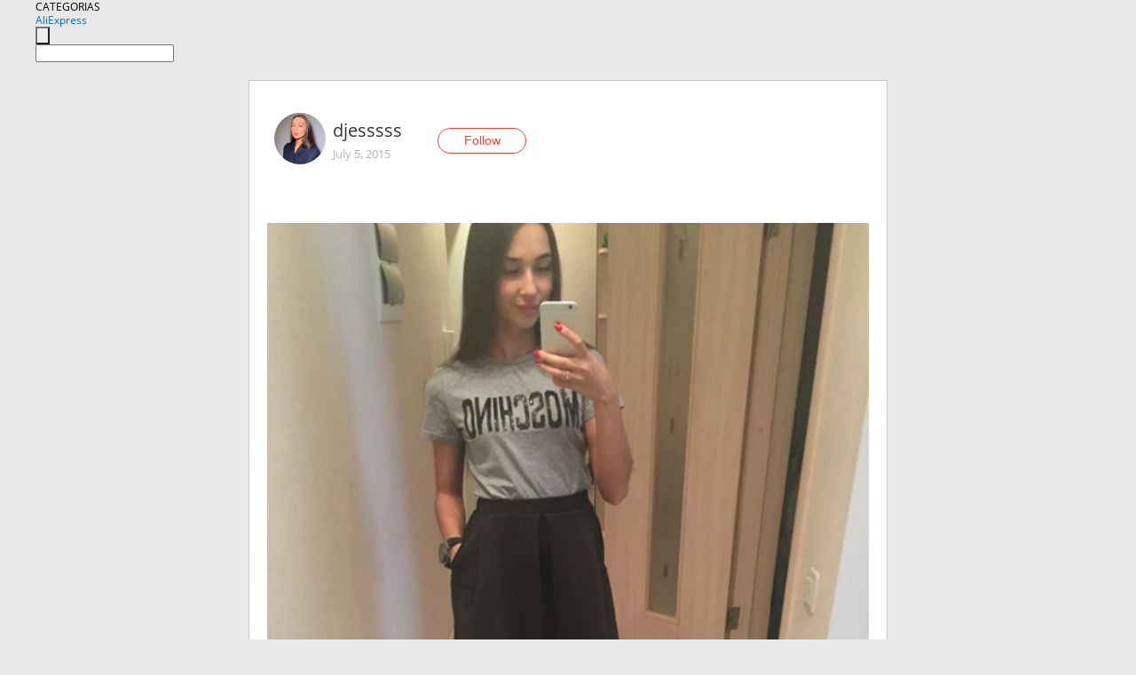

--- FILE ---
content_type: text/html;charset=UTF-8
request_url: https://www.aliexpress.com/star/ru/d-article-3914936738.html
body_size: 8769
content:
<!doctype html>
<html xmlns:og="http://ogp.me/ns#" xmlns:fb="http://www.facebook.com/2008/fbml">
<head>
    <meta charset="utf-8" />
    <meta http-equiv="Content-Type" content="text/html; charset=utf-8">
            <meta name="keywords" content="Юбка колокольчик черного цвета">
    
            <meta name="description" content="Юбка колокольчик черного цвета из ткани -неопрен)
Заказывала юбку ,рассчитывая что она будет до колен, как на фото у продавца но увы ее длина короче см на 10-15" />
        <meta name="google-translate-customization" content="8daa66079a8aa29e-f219f934a1051f5a-ge19f8e1eaa3bf94b-e"/>
            <title>Юбка колокольчик черного цвета - Aliexpress</title>
                                                
           <meta name="data-spm" content="a2g1i">
    
    
                <link rel="alternate" media="only screen and (max-width: 640px)" href="https://star.aliexpress.com/post/3914936738"/>    
                <link rel="canonical" href="https://star.aliexpress.com/post/3914936738">     
    
    
           <meta property="og:title" content="#AliExpress" />
   <meta name="twitter:title" content="#AliExpress" />

   <meta property="og:description" content="Smarter Shopping, Better Living!  Aliexpress.com" />
   <meta name="twitter:description" content="Smarter Shopping, Better Living!  Aliexpress.com" />

   <meta property="og:image" content="https://ae-pic-a1.aliexpress-media.com/kf/UT8Xlh.XDtaXXagOFbXz.jpg" />
   <meta name="twitter:image" content="https://ae-pic-a1.aliexpress-media.com/kf/UT8Xlh.XDtaXXagOFbXz.jpg" />

   <meta property="og:image:width" content="1000" />

   <meta property="og:image:height" content="1333" />

<meta property="og:url" content="https://star.aliexpress.com/post/3914936738?type=1" />

<meta property="og:type" content="article" />

<meta name="twitter:card" content="summary" />
    <meta name="viewport" content="width=device-width, initial-scale=1.0, maximum-scale=1.0, user-scalable=no" />
    <link rel="shortcut icon" href="//ae01.alicdn.com/images/eng/wholesale/icon/aliexpress.ico" type="image/x-icon"/>

    <link rel="stylesheet" type="text/css" href="//i.alicdn.com/ae-ugc/common/pc/??main.css?t=982714" />

    <script src="//i.alicdn.com/ae-global/atom/??atom.js?t=982714" data-locale="en_US"></script>
    <script src="//i.alicdn.com/ae-ugc/??hashmap.js?t=982714"></script>

        <script src="//aeu.alicdn.com/ctl/ctl.js" type="text/javascript" data-env="us"></script>
<script crossorigin type="text/javascript"  data-version="" src="//i.alicdn.com/ae-ugc/collection/pc/article/v2/??article.js?t=982714" async defer></script>



</head>
<body data-locale="" data-spm="10719911"><script>
with(document)with(body)with(insertBefore(createElement("script"),firstChild))setAttribute("exparams","userid=&aplus&ali_beacon_id=&ali_apache_id=&ali_apache_track=&ali_apache_tracktmp=&dmtrack_c={}&hn=ae%2dugc%2dweb%2df033001244187%2eus44&asid=AQAAAADBDG9pxtJRHwAAAAAKRpRvN8TP6Q==&sidx=0",id="beacon-aplus",src="//assets.alicdn.com/g/alilog/??aplus_plugin_aefront/index.js,mlog/aplus_int.js")
</script>
    <script>
    !(function (c, b, d, a) {
        c[a] || (c[a] = {});
        c[a].config = {
            pid: "f1fxt4k42w@c5477aa275899fd",
            appType: "web",
            imgUrl: "https://retcode-us-west-1.arms.aliyuncs.com/r.png?",
            sendResource: true,
            enableLinkTrace: true,
            behavior: true,
            ignore: {
                ignoreApis: [function (str) {
                    return !(/aliexpress/.test(str));
                }]
            }
        };
        with (b) with (body) with (insertBefore(createElement("script"), firstChild)) setAttribute("crossorigin", "", src = d)
    })(window, document, "https://g.alicdn.com/retcode/cloud-sdk/bl.js", "__bl");
</script>
    <input type="hidden" id="web-info:ws-reg-ori" value="detail" />
<input type="hidden" id="userDeviceType" value="" />
<input type="hidden" id="userCountryCode" value="US"/>
<input type="hidden" id="userCountryName" value="United States"/>
<input type="hidden" id="isResponstiveHeader" value="true"/>
<input type="hidden" id="month" value="1"/>
<input type="hidden" id="day" value="19"/>

    <input type="hidden" id="isSeller" value="false"/>

    <dsi src="https://cdp.aliexpress.com/60.htm"></dsi>


<script type="text/javascript">
    var headerConfig = {
        locale: "en_US",
        site: "glo"
    }
</script>


            <esi:include src="https://common.aliexpress.com/aeregion/aliexpress.com/common/@langField/me-lighthouse-header.htm?locale=en_US" ttl="500s"/>
    
<div class="header header-outer-container" id="header" data-spm="1000002">
    <div class="header-wrap container">
                    <div class="hm-left">
                    <div class="header-categories" id="header-categories">
                <span class="categories-title">CATEGORIAS</span>
                <i class="balloon-arrow"></i>
            </div>
                                                <div class="site-logo inside-page-logo">
                        <a href="//www.aliexpress.com/"><span class="logo-base">AliExpress</span></a>
                    </div>
                                    </div>
        <div class="hm-right">
        	                        <esi:include src="https://common.aliexpress.com/aeregion/aliexpress.com/common/@langField/ae-header.htm?locale=en_US" ttl="500s"/>
            </div>
        <div class="hm-middle">
            <form id="form-searchbar" class="searchbar-form" action="/wholesale" method="get">
                <input type="hidden" id="catId" name="catId" value="0" />
                <input type="hidden" id="historyTab" />
                <input type="hidden" id="historySearchInput" />
                <input type="hidden" id="historySearchCountry" />
                <input type="hidden" id="initiative_id" name="initiative_id" value="" />
                                                                                                                                                    <div class="searchbar-operate-box">
                                                <div id="search-cate" class="search-category hidden-sm">
                                                    <div class="search-cate-title"><span id="search-category-value" class="search-category-value"></span></div>
                        </div>
                        <input type="submit" class="search-button" value=""/>
                    </div>
                                <div class="search-key-box">
                                    <input type="text" placeholder="" maxlength="50" autocomplete="off" value="" name="SearchText" class="search-key" id="search-key" />
                                </div>
            </form>
                    </div>
    </div>
</div>

    <link rel="stylesheet" type="text/css" href="//i.alicdn.com/ae-ugc/collection/pc/article/??article.css?t=982714"/>

<div class="empty-tip">
    <div class="tip">
        <img src="//ae01.alicdn.com/kf/HTB1fv9CLXXXXXbWaXXX760XFXXXH.png" alt="">
        <p>No item found</p>
    </div>
</div>

<div class="page-container">
    <div class="container">
        <div class="main-container post-container">
            <div class="loading"></div>
            <div class="mm-ae-listUser-h5 content-container">
                <div class="list">
                    <div class="bg-cover">
                        <div class="mask-layer"></div>
                    </div>
                    <div class="userInfo">
                        <img style="margin: 8px; float: left" src="" alt="">
                        <div class="userInfo-name-container">
                            <span class="nickname"></span>
                            <p class="time"></p>
                        </div>


                        <div class="follow-wrapper ib-wrapper">
                            <span class="btn-follow-wrapper follow">
                                <button class="btn-follow">Follow</button>
                                <button class="btn-following">Following</button>
                            </span>
                        </div>
                    </div>

                    <div id="post-title" class="ugc-post-title subpost-elements">Post Title</div>
                    <div class="guidance">
                        <span id="post-summary-id" class="post-summary">Guidance</span>
                        <div class="post-border"></div>
                    </div>
                </div>
            </div>

            <div class="mm-ae-ugc-tags-h5 content-container" style="display:none">
                <div class="collage-tags">
                    <p>Related hashtags (<span class="tag-num">&nbsp;</span>)</p>
                    <div class="tags-collage"></div>
                </div>
            </div>

            <div class="mm-ae-ugc-comment-like content-container" id="ugc-comment-like">
                <div class="post-feedback">
                    <ul class="ui-tab-nav util-clearfix">
                        <li class="tab-comments ui-tab-active"><i></i>Comments (<span class="num" id="comments-num">0</span>)</li>
                        <li class="tab-likes"><i></i>Likes (<span class="num" id="likes-num">0</span>)</li>
                    </ul>
                    <div class="ui-tab-body">
                        <div class="ui-tab-pannel">
                            <div class="add-comment">
                                <div class="comment-head hide"><span class="comment-name">reply <i class="name">name</i><i class="btn-del">×</i></span></div>
                                <textarea class="form-control" maxlength="500" id="comment-input"></textarea>
                                <div class="comment-login-tips"><p>Sign In</p></div>
                                <div id="error-tips" class="error-tips"></div>
                                <button class="btn-post-comment">Post comment</button>
                            </div>
                            <div class="comments-box" id="comments-box">
                                <ul class="comments-list">
                                </ul>
                                <div class="all-comments hide"><span class="btn-more">VIEW MORE</span></div>
                            </div>
                        </div>
                        <div class="ui-tab-pannel hide">
                            <ul class="likes-list util-clearfix">
                            </ul>
                            <div class="all-likes hide"><span class="btn-more">VIEW MORE</span></div>
                        </div>
                    </div>
                </div>
            </div>
        </div>
    </div>
</div>

<script id="commentTemp" type="text/x-handlebars-template">
{{#each commentList}}
<li>
    <span class="r-avatar"><img src="{{formatAvatar commenterMember}}" class="avatar-m" alt="{{formatName commenterMember commenterMemberseq}}"></span>
    <div class="r-user-info"><span class="r-name">{{formatName commenterMember commenterMemberseq}}</span><span class="r-time">{{time createtime}}</span></div>
    <p class="r-message"><span class="be-reply {{isReplyHide beReplyNickname}}">{{beReplyNickname}}</span>{{comment}}</p>
<div class="r-operations">
    <span class="r-reply-btn" data-id="{{id}}"><i class="reply-icon"></i><span>reply</span></span>
    {{#if canDelete}}
    <span class="r-delete-btn" data-id="{{id}}"><i class="delete-icon">×</i><span>Delete</span></span>
    {{/if}}
</div>
</li>
{{/each}}
</script>

<script id="likeTemp" type="text/x-handlebars-template">
    {{#each likeList}}
    <li>
        <span class="r-avatar"><img src="{{formatAvatar this}}" class="avatar-m" alt="{{formatName this}}"></span>
        <span class="r-name">{{formatName this}}</span>
        <span class="r-time" style="display:none">Followers: {{fansCount}}</span>
    </li>
    {{/each}}
</script>

<script id="productsTemp" type="text/x-handlebars-template">
    <p class="product-header">Product List ({{count this}})</p>
<ul class="product-list">
    {{#each this}}
<li class="{{isLiHide @index}}">
    <div class="product-img-wrapper">
        <a href="{{formatUrl extendsInfo.itemUrl}}"><img src="{{extendsInfo.imageUrl}}"/></a>
    </div>
<div class="product-txt-wrapper">
    <p class="product-title"><a href="{{formatUrl extendsInfo.itemUrl}}">{{extendsInfo.comment}}</a></p>
    {{#if sellOut}}
    <span class="sell-out">Not available</span>
    {{/if}}
<p class="product-price">{{#if mobilePromotionPrice}}<i class="mobile-icon"></i><span class="mobile-tip">App only</span>{{/if}}<a
        href="{{formatUrl extendsInfo.itemUrl}}">{{extendsInfo.showPrice}}</a></p>
</div>
</li>
    {{/each}}
</ul>
    <div class="view-more {{isShow this}}"><span class="btn-more">VIEW MORE</span>
    </div>
</script>

<script>
var runParams = {
    '_lang':'en_US',
    '_platform': 'other',
    '_currency':'USD',
    'postResult': '',
    'isSuccess': 'true',
    'postId': '3914936738',
    'appType': '1',
    'postDetailVO': '%7B%22commentList%22%3A%5B%7B%22beReplyCommentid%22%3A0%2C%22beReplyMemberseq%22%3A0%2C%22beReplyNickname%22%3A%22%22%2C%22canDelete%22%3Afalse%2C%22comment%22%3A%22%D0%94%D0%B0%D0%B9%D1%82%D0%B5%20%D0%BF%D0%BE%D0%B6%D0%B0%D0%BB%D1%83%D0%B9%D1%81%D1%82%D0%B0%20%D1%81%D1%81%D1%8B%D0%BB%D0%BE%D1%87%D0%BA%D1%83%20%D0%BD%D0%B0%20%D1%84%D1%83%D1%82%D0%B1%D0%BE%D0%BB%D0%BA%D1%83%20%22%2C%22commenterMember%22%3A%7B%22autoIncrFansEnable%22%3Afalse%2C%22avatar%22%3A%22https%3A%2F%2Fae-pic-a1.aliexpress-media.com%2Fkf%2FS7bbacb8337064b989bcfd6d37a831993q.jpg_200x200.jpg%22%2C%22commentCount%22%3A0%2C%22contactName%22%3A%22Masha%20Shestakova%22%2C%22country%22%3A%22RU%22%2C%22fansCount%22%3A0%2C%22followCount%22%3A0%2C%22gender%22%3A%22FEMALE%22%2C%22inBlackList%22%3Afalse%2C%22isInBlackList%22%3Afalse%2C%22isLV%22%3Afalse%2C%22lV%22%3Afalse%2C%22memberSeq%22%3A170554159%2C%22nickName%22%3A%22mashamasha%22%2C%22officialAccount%22%3Afalse%2C%22showFollowed%22%3A0%7D%2C%22commenterMemberseq%22%3A170554159%2C%22createtime%22%3A1460633041967%2C%22delete%22%3Afalse%2C%22extend%22%3A%22%22%2C%22id%22%3A50006335538%2C%22origin%22%3A0%2C%22referId%22%3A3914936738%2C%22reportUrl%22%3A%22https%3A%2F%2Fm.aliexpress.com%2Fp%2Fcomplaint-center%2Findex.html%23%2Fcomplaint%2FreportContent%3FreportType%3DFEED_COMMENT%26commentId%3D50006335538%22%2C%22status%22%3A0%2C%22transContent%22%3A%22T-shirt%20on%20%D1%81%D1%81%D1%8B%D0%BB%D0%BE%D1%87%D0%BA%D1%83%20please%20give%22%2C%22type%22%3A1%7D%2C%7B%22beReplyCommentid%22%3A0%2C%22beReplyMemberseq%22%3A0%2C%22beReplyNickname%22%3A%22%22%2C%22canDelete%22%3Afalse%2C%22comment%22%3A%22%D1%81%D0%BA%D0%B0%D0%B6%D0%B8%D1%82%D0%B5%20%D0%BF%D0%BE%D0%B6%D0%B0%D0%BB%D1%83%D0%B9%D1%81%D1%82%D0%B0%20%D0%B3%D0%B4%D0%B5%20%D0%B2%D1%8B%20%D0%BF%D0%BE%D0%BA%D1%83%D0%BF%D0%B0%D0%BB%D0%B8%20%D1%8D%D1%82%D1%83%20%D0%BC%D0%B0%D0%B9%D0%BA%D1%83%3F%3F%3F%3F%3F%3F%3F%3F%3F%20%22%2C%22commenterMember%22%3A%7B%22autoIncrFansEnable%22%3Afalse%2C%22avatar%22%3A%22https%3A%2F%2Fae-pic-a1.aliexpress-media.com%2Fkf%2FS7bbacb8337064b989bcfd6d37a831993q.jpg_200x200.jpg%22%2C%22commentCount%22%3A0%2C%22contactName%22%3A%22High%20Hhh%22%2C%22country%22%3A%22RU%22%2C%22fansCount%22%3A0%2C%22followCount%22%3A0%2C%22gender%22%3A%22FEMALE%22%2C%22inBlackList%22%3Afalse%2C%22isInBlackList%22%3Afalse%2C%22isLV%22%3Afalse%2C%22lV%22%3Afalse%2C%22memberSeq%22%3A185037329%2C%22nickName%22%3A%22dashulysee%22%2C%22officialAccount%22%3Afalse%2C%22showFollowed%22%3A0%7D%2C%22commenterMemberseq%22%3A185037329%2C%22createtime%22%3A1460396658980%2C%22delete%22%3Afalse%2C%22extend%22%3A%22%22%2C%22id%22%3A50006558767%2C%22origin%22%3A0%2C%22referId%22%3A3914936738%2C%22reportUrl%22%3A%22https%3A%2F%2Fm.aliexpress.com%2Fp%2Fcomplaint-center%2Findex.html%23%2Fcomplaint%2FreportContent%3FreportType%3DFEED_COMMENT%26commentId%3D50006558767%22%2C%22status%22%3A0%2C%22transContent%22%3A%22Bought%20this%20jersey%20where%20you%20please%20tell%20me%3F%3F%3F%3F%3F%3F%3F%3F%3F%22%2C%22type%22%3A1%7D%2C%7B%22beReplyCommentid%22%3A50006236383%2C%22beReplyMemberseq%22%3A195764867%2C%22beReplyNickname%22%3A%22%D0%AE%D0%BB%D1%8C%D0%BA%D0%B0_%D0%9B%D0%B8%D1%81%D0%B8%D1%86%D0%B0%22%2C%22canDelete%22%3Afalse%2C%22comment%22%3A%22http%3A%2F%2Fru.aliexpress.com%2Fitem%2FLow-Price-Sale-Jaragar-Men-s-Stainless-Steel-Case-Analog-Automatic-Mechanical-Watch-Black-Silicon-Sports%2F1605321364.html%3Fspm%3D2114.14010208.99999999.504.gNETbj%20%22%2C%22commenterMember%22%3A%7B%22autoIncrFansEnable%22%3Afalse%2C%22avatar%22%3A%22https%3A%2F%2Fae-pic-a1.aliexpress-media.com%2Fkf%2FUTB8mzNGcL2JXKJkSanrq6y3lVXaf.jpg_200x200.jpg%22%2C%22commentCount%22%3A0%2C%22contactName%22%3A%22Kseniya%20Leonidovna%20Van-Bin%22%2C%22country%22%3A%22RU%22%2C%22fansCount%22%3A0%2C%22followCount%22%3A0%2C%22gender%22%3A%22FEMALE%22%2C%22inBlackList%22%3Afalse%2C%22isInBlackList%22%3Afalse%2C%22isLV%22%3Afalse%2C%22lV%22%3Afalse%2C%22memberSeq%22%3A138911806%2C%22nickName%22%3A%22Seele%22%2C%22officialAccount%22%3Afalse%2C%22showFollowed%22%3A0%7D%2C%22commenterMemberseq%22%3A138911806%2C%22createtime%22%3A1458043907616%2C%22delete%22%3Afalse%2C%22extend%22%3A%22%22%2C%22id%22%3A50006549337%2C%22origin%22%3A0%2C%22referId%22%3A3914936738%2C%22reportUrl%22%3A%22https%3A%2F%2Fm.aliexpress.com%2Fp%2Fcomplaint-center%2Findex.html%23%2Fcomplaint%2FreportContent%3FreportType%3DFEED_COMMENT%26commentId%3D50006549337%22%2C%22status%22%3A0%2C%22transContent%22%3A%22Http%3A%2F%2Fru.aliexpress.com%2Fitem%2FLow-Price-Sale-Jaragar-Men-s-Stainless-Steel-Case-Analog-Automatic-Mechanical-Watch-Black-Silicon-Sports%2F1605321364.html%3Fspm%3D2114.14010208.99999999.504.gNETbj%22%2C%22type%22%3A1%7D%2C%7B%22beReplyCommentid%22%3A0%2C%22beReplyMemberseq%22%3A0%2C%22beReplyNickname%22%3A%22%22%2C%22canDelete%22%3Afalse%2C%22comment%22%3A%22http%3A%2F%2Fru.aliexpress.com%2Fitem%2FJARAGAR-Auto-Mechanical-Watch-Men-s-Wristwatch-with-Date-Displaying%2F2036274669.html%3Fspm%3D2114.14010208.99999999.399.gNETbj%20%22%2C%22commenterMember%22%3A%7B%22autoIncrFansEnable%22%3Afalse%2C%22avatar%22%3A%22https%3A%2F%2Fae-pic-a1.aliexpress-media.com%2Fkf%2FUTB8mzNGcL2JXKJkSanrq6y3lVXaf.jpg_200x200.jpg%22%2C%22commentCount%22%3A0%2C%22contactName%22%3A%22Kseniya%20Leonidovna%20Van-Bin%22%2C%22country%22%3A%22RU%22%2C%22fansCount%22%3A0%2C%22followCount%22%3A0%2C%22gender%22%3A%22FEMALE%22%2C%22inBlackList%22%3Afalse%2C%22isInBlackList%22%3Afalse%2C%22isLV%22%3Afalse%2C%22lV%22%3Afalse%2C%22memberSeq%22%3A138911806%2C%22nickName%22%3A%22Seele%22%2C%22officialAccount%22%3Afalse%2C%22showFollowed%22%3A0%7D%2C%22commenterMemberseq%22%3A138911806%2C%22createtime%22%3A1458043846137%2C%22delete%22%3Afalse%2C%22extend%22%3A%22%22%2C%22id%22%3A50006326513%2C%22origin%22%3A0%2C%22referId%22%3A3914936738%2C%22reportUrl%22%3A%22https%3A%2F%2Fm.aliexpress.com%2Fp%2Fcomplaint-center%2Findex.html%23%2Fcomplaint%2FreportContent%3FreportType%3DFEED_COMMENT%26commentId%3D50006326513%22%2C%22status%22%3A0%2C%22transContent%22%3A%22Http%3A%2F%2Fru.aliexpress.com%2Fitem%2FJARAGAR-Auto-Mechanical-Watch-Men-s-Wristwatch-with-Date-Displaying%2F2036274669.html%3Fspm%3D2114.14010208.99999999.399.gNETbj%22%2C%22type%22%3A1%7D%2C%7B%22beReplyCommentid%22%3A50006236383%2C%22beReplyMemberseq%22%3A195764867%2C%22beReplyNickname%22%3A%22%D0%AE%D0%BB%D1%8C%D0%BA%D0%B0_%D0%9B%D0%B8%D1%81%D0%B8%D1%86%D0%B0%22%2C%22canDelete%22%3Afalse%2C%22comment%22%3A%22%D1%8F%20%D1%87%D0%B0%D1%81%D1%8B%20%D0%B7%D0%B0%D0%BA%D0%B0%D0%B7%D1%8B%D0%B2%D0%B0%D0%BB%D0%B0%20%D1%83%20%D1%8D%D1%82%D0%BE%D0%B3%D0%BE%20%D0%BF%D1%80%D0%BE%D0%B4%D0%B0%D0%B2%D1%86%D0%B0%2C%20%D0%BF%D0%BE%D0%BA%D0%B0%20%D0%BF%D0%BE%20%D0%BA%D0%B0%D1%87%D0%B5%D1%81%D1%82%D0%B2%D1%83%20%D0%BD%D0%B5%20%D0%B7%D0%BD%D0%B0%D1%8E%20%D0%BA%D0%B0%D0%BA%20%D0%B1%D1%83%D0%B4%D1%83%D1%82%20%D1%82.%D0%BA.%20%D0%B5%D1%89%D0%B5%20%D0%B2%20%D0%BF%D1%83%D1%82%D0%B8%20%D0%BA%D0%BE%20%D0%BC%D0%BD%D0%B5...%D0%B4%D0%B0%D1%8E%20%D1%81%D1%81%D1%8B%D0%BB%D0%BA%D1%83%20http%3A%2F%2Fru.aliexpress.com%2Fitem%2F2016-new-CHIAO-brand-name-watch-Men-Watch-Quartz-Analog-Wrist-Watch-Men-s-Watches-Free%2F32605726249.html%20%22%2C%22commenterMember%22%3A%7B%22autoIncrFansEnable%22%3Afalse%2C%22avatar%22%3A%22https%3A%2F%2Fae-pic-a1.aliexpress-media.com%2Fkf%2FUTB8mzNGcL2JXKJkSanrq6y3lVXaf.jpg_200x200.jpg%22%2C%22commentCount%22%3A0%2C%22contactName%22%3A%22Kseniya%20Leonidovna%20Van-Bin%22%2C%22country%22%3A%22RU%22%2C%22fansCount%22%3A0%2C%22followCount%22%3A0%2C%22gender%22%3A%22FEMALE%22%2C%22inBlackList%22%3Afalse%2C%22isInBlackList%22%3Afalse%2C%22isLV%22%3Afalse%2C%22lV%22%3Afalse%2C%22memberSeq%22%3A138911806%2C%22nickName%22%3A%22Seele%22%2C%22officialAccount%22%3Afalse%2C%22showFollowed%22%3A0%7D%2C%22commenterMemberseq%22%3A138911806%2C%22createtime%22%3A1458043763764%2C%22delete%22%3Afalse%2C%22extend%22%3A%22%22%2C%22id%22%3A50006329626%2C%22origin%22%3A0%2C%22referId%22%3A3914936738%2C%22reportUrl%22%3A%22https%3A%2F%2Fm.aliexpress.com%2Fp%2Fcomplaint-center%2Findex.html%23%2Fcomplaint%2FreportContent%3FreportType%3DFEED_COMMENT%26commentId%3D50006329626%22%2C%22status%22%3A0%2C%22transContent%22%3A%22This%20watch%20%D0%B7%D0%B0%D0%BA%D0%B0%D0%B7%D1%8B%D0%B2%D0%B0%D0%BB%D0%B0%20i%20seller%20will%20not%20know%20how%20quality%20as%20tk.%20travel%20more%20http%3A%2F%2Fru.aliexpress.com%2Fitem%2F2016-new-CHIAO-brand-name-watch-Men-Watch-Quartz-Analog-Wrist-Watch-Men-s-Watches-Free%2F32605726249.html%20link%20give%20me...%22%2C%22type%22%3A1%7D%2C%7B%22beReplyCommentid%22%3A0%2C%22beReplyMemberseq%22%3A0%2C%22beReplyNickname%22%3A%22%22%2C%22canDelete%22%3Afalse%2C%22comment%22%3A%22%D0%9D%D0%B0%20%D1%81%D0%BA%D0%BE%D0%BB%D1%8C%D0%BA%D0%BE%20%D1%81%D0%BC%2C%20%D0%BF%D1%80%D0%B8%D0%BC%D0%B5%D1%80%D0%BD%D0%BE%2C%D0%92%D1%8B%20%D0%B5%D0%B5%20%D1%83%D1%88%D0%B8%D0%BB%D0%B8%20%D0%BF%D0%BE%20%D1%82%D0%B0%D0%BB%D0%B8%D0%B8%2C%D1%83%20%D0%BC%D0%B5%D0%BD%D1%8F%2074%20%D0%B4%D1%83%D0%BC%D0%B0%D1%8E%20%D0%B1%D1%80%D0%B0%D1%82%D1%8C%20s%20%20%20%D0%B8%D0%BB%D0%B8%20l%20.%D0%A3%20%D0%BF%D1%80%D0%BE%D0%B4%D0%B0%D0%B2%D1%86%D0%B0%20s%20%D0%B2%20%D1%81%D0%B5%D1%82%D0%BA%D0%B5%20%D0%9E%D0%A2%2072%20%2C%D0%B0%20%20l%20%D1%83%D0%B6%D0%B5%2076.%D0%98%20%D0%B5%D1%89%D0%B5%20%D0%B2%D0%BE%D0%BF%D1%80%D0%BE%D1%81%2C%20%D0%BB%D0%B8%D0%BF%D0%BD%D0%B5%D1%82%20%D0%BB%D0%B8%20%D0%BA%20%D0%BD%D0%B5%D0%B9.%22%2C%22commenterMember%22%3A%7B%22autoIncrFansEnable%22%3Afalse%2C%22avatar%22%3A%22https%3A%2F%2Fae-pic-a1.aliexpress-media.com%2Fkf%2FS7bbacb8337064b989bcfd6d37a831993q.jpg_200x200.jpg%22%2C%22commentCount%22%3A0%2C%22contactName%22%3A%22ALLA%20GOLIKOVA%22%2C%22country%22%3A%22RU%22%2C%22fansCount%22%3A0%2C%22followCount%22%3A0%2C%22gender%22%3A%22FEMALE%22%2C%22inBlackList%22%3Afalse%2C%22isInBlackList%22%3Afalse%2C%22isLV%22%3Afalse%2C%22lV%22%3Afalse%2C%22memberSeq%22%3A143878710%2C%22nickName%22%3A%22Alla_Golikova%22%2C%22officialAccount%22%3Afalse%2C%22showFollowed%22%3A0%7D%2C%22commenterMemberseq%22%3A143878710%2C%22createtime%22%3A1447505946282%2C%22delete%22%3Afalse%2C%22extend%22%3A%22%22%2C%22id%22%3A50006507900%2C%22origin%22%3A0%2C%22referId%22%3A3914936738%2C%22reportUrl%22%3A%22https%3A%2F%2Fm.aliexpress.com%2Fp%2Fcomplaint-center%2Findex.html%23%2Fcomplaint%2FreportContent%3FreportType%3DFEED_COMMENT%26commentId%3D50006507900%22%2C%22status%22%3A0%2C%22transContent%22%3A%22How%20much%2C%20about%2C%20waist%20%D1%83%D1%88%D0%B8%D0%BB%D0%B8%20it%20you%2C%20i%20s%20or%20take%2074%20think%20l.%20the%20wig%20s%20seller%20of%2072%2C%2076.%D0%98%20have%20l%20and%20more%20question%20%D0%BB%D0%B8%D0%BF%D0%BD%D0%B5%D1%82%20whether%20to%20her.%22%2C%22type%22%3A1%7D%2C%7B%22beReplyCommentid%22%3A0%2C%22beReplyMemberseq%22%3A0%2C%22beReplyNickname%22%3A%22%22%2C%22canDelete%22%3Afalse%2C%22comment%22%3A%22%D0%92%D0%BE%D0%B7%D1%8C%D0%BC%D1%83%20%D0%BE%D0%B1%D1%8F%D0%B7%D0%B0%D1%82%D0%B5%D0%BB%D1%8C%D0%BD%D0%BE%2C%20%D0%B4%D0%B0%D0%B2%D0%BD%D0%BE%20%D1%83%D0%B6%D0%B5%20%D0%B8%D1%89%D1%83.%20%D0%9D%D0%BE%20%D0%B1%D1%83%D0%B4%D1%83%20%D0%B1%D1%80%D0%B0%D1%82%D1%8C%20%D1%83%20%D1%8D%D1%82%D0%BE%D0%B3%D0%BE%20%D0%BF%D1%80%D0%BE%D0%B4%D0%B0%D0%B2%D1%86%D0%B0%2C%20%D0%BE%D0%BD%20%D0%BF%D0%BE%D0%BD%D0%B0%D0%B4%D0%B5%D0%B6%D0%BD%D0%B5%D0%B5%20-%20%3Cbr%2F%3Ealiexpresspromo.com%2Fl%2F1447209560-snapshot-6626376618.html%22%2C%22commenterMember%22%3A%7B%22autoIncrFansEnable%22%3Afalse%2C%22avatar%22%3A%22https%3A%2F%2Fae-pic-a1.aliexpress-media.com%2Fkf%2FS7bbacb8337064b989bcfd6d37a831993q.jpg_200x200.jpg%22%2C%22commentCount%22%3A0%2C%22contactName%22%3A%22Elena%20Zadoinova%22%2C%22country%22%3A%22RU%22%2C%22fansCount%22%3A0%2C%22followCount%22%3A0%2C%22inBlackList%22%3Afalse%2C%22isInBlackList%22%3Afalse%2C%22isLV%22%3Afalse%2C%22lV%22%3Afalse%2C%22memberSeq%22%3A736064688%2C%22nickName%22%3A%22Elena_Zadoinova%22%2C%22officialAccount%22%3Afalse%2C%22showFollowed%22%3A0%7D%2C%22commenterMemberseq%22%3A736064688%2C%22createtime%22%3A1447209562877%2C%22delete%22%3Afalse%2C%22extend%22%3A%22%22%2C%22id%22%3A50006504950%2C%22origin%22%3A0%2C%22referId%22%3A3914936738%2C%22reportUrl%22%3A%22https%3A%2F%2Fm.aliexpress.com%2Fp%2Fcomplaint-center%2Findex.html%23%2Fcomplaint%2FreportContent%3FreportType%3DFEED_COMMENT%26commentId%3D50006504950%22%2C%22status%22%3A0%2C%22transContent%22%3A%22Take%20optional%2C%20looking%20have%20long.%20but%27ll%20take%20this%20seller-it%20%D0%BF%D0%BE%D0%BD%D0%B0%D0%B4%D0%B5%D0%B6%D0%BD%D0%B5%D0%B5%20%3Cbr%2F%3E%20aliexpresspromo.com%2Fl%2F1447209560-snapshot-6626376618.html%22%2C%22type%22%3A1%7D%2C%7B%22beReplyCommentid%22%3A0%2C%22beReplyMemberseq%22%3A0%2C%22beReplyNickname%22%3A%22%22%2C%22canDelete%22%3Afalse%2C%22comment%22%3A%22%D0%93%D0%B4%D0%B5%20%D0%B2%D1%8B%20%D0%BF%D0%BE%D0%BA%D1%83%D0%BF%D0%B0%D0%BB%D0%B8%20%D1%84%D1%83%D1%82%D0%B1%D0%BE%D0%BB%D0%BA%D1%83%3F%22%2C%22commenterMember%22%3A%7B%22autoIncrFansEnable%22%3Afalse%2C%22avatar%22%3A%22https%3A%2F%2Fae-pic-a1.aliexpress-media.com%2Fkf%2FS7bbacb8337064b989bcfd6d37a831993q.jpg_200x200.jpg%22%2C%22commentCount%22%3A0%2C%22contactName%22%3A%22Lera%20Ivanova%22%2C%22country%22%3A%22RU%22%2C%22fansCount%22%3A0%2C%22followCount%22%3A0%2C%22gender%22%3A%22FEMALE%22%2C%22inBlackList%22%3Afalse%2C%22isInBlackList%22%3Afalse%2C%22isLV%22%3Afalse%2C%22lV%22%3Afalse%2C%22memberSeq%22%3A711482682%2C%22nickName%22%3A%22cl%22%2C%22officialAccount%22%3Afalse%2C%22showFollowed%22%3A0%7D%2C%22commenterMemberseq%22%3A711482682%2C%22createtime%22%3A1445784180232%2C%22delete%22%3Afalse%2C%22extend%22%3A%22%22%2C%22id%22%3A50006504160%2C%22origin%22%3A0%2C%22referId%22%3A3914936738%2C%22reportUrl%22%3A%22https%3A%2F%2Fm.aliexpress.com%2Fp%2Fcomplaint-center%2Findex.html%23%2Fcomplaint%2FreportContent%3FreportType%3DFEED_COMMENT%26commentId%3D50006504160%22%2C%22status%22%3A0%2C%22transContent%22%3A%22T-shirt%20where%20you%20bought%3F%22%2C%22type%22%3A1%7D%2C%7B%22beReplyCommentid%22%3A50006498149%2C%22beReplyMemberseq%22%3A162500513%2C%22beReplyNickname%22%3A%22Wonderful_Life%22%2C%22canDelete%22%3Afalse%2C%22comment%22%3A%22%D0%9C%D0%BD%D0%B5%20%D0%BE%D0%BD%D0%B0%20%D0%B2%D1%8B%D1%88%D0%B5%20%D0%BA%D0%BE%D0%BB%D0%B5%D0%BD%D0%B0%20%D0%BD%D0%B0%2010%D1%81%D0%BC%20%2C%20%D1%82%D0%BE%D1%87%D0%BD%D1%83%D1%8E%20%D0%B4%D0%BB%D0%B8%D0%BD%D1%83%20%D1%81%D0%BA%D0%B0%D0%B7%D0%B0%D1%82%D1%8C%20%D0%BF%D0%BE%D0%BA%D0%B0%20%D0%BD%D0%B5%20%D0%BC%D0%BE%D0%B3%D1%83%20%2C%20%D0%BA%D0%B0%D0%BA%20%D0%B8%D0%B7%D0%BC%D0%B5%D1%80%D1%8E%20%D0%BD%D0%B0%D0%BF%D0%B8%D1%88%D1%83%20%2C%20%D0%BD%D0%B0%20%D1%84%D0%BE%D1%82%D0%BE%20%D0%BF%D1%80%D0%BE%D0%B4%D0%B0%D0%B2%D1%86%D0%B0%20%D0%BE%D0%BD%D0%B0%20%D0%BD%D0%B0%20%D0%BC%D0%BE%D0%B4%D0%B5%D0%BB%D0%B5%20%D0%B4%D0%BE%20%D0%BA%D0%BE%D0%BB%D0%B5%D0%BD%20%22%2C%22commenterMember%22%3A%7B%22autoIncrFansEnable%22%3Afalse%2C%22avatar%22%3A%22https%3A%2F%2Fae-pic-a1.aliexpress-media.com%2Fkf%2FUace187d6abc1496ba8ad939b9e59606eh.jpg_200x200.jpg%22%2C%22commentCount%22%3A0%2C%22contactName%22%3A%22Albina%20Gibadullina%22%2C%22country%22%3A%22RU%22%2C%22fansCount%22%3A0%2C%22followCount%22%3A0%2C%22gender%22%3A%22FEMALE%22%2C%22inBlackList%22%3Afalse%2C%22isInBlackList%22%3Afalse%2C%22isLV%22%3Afalse%2C%22lV%22%3Afalse%2C%22memberSeq%22%3A185908738%2C%22nickName%22%3A%22djesssss%22%2C%22officialAccount%22%3Afalse%2C%22showFollowed%22%3A0%7D%2C%22commenterMemberseq%22%3A185908738%2C%22createtime%22%3A1443897980625%2C%22delete%22%3Afalse%2C%22extend%22%3A%22%22%2C%22id%22%3A50011159209%2C%22origin%22%3A0%2C%22referId%22%3A3914936738%2C%22reportUrl%22%3A%22https%3A%2F%2Fm.aliexpress.com%2Fp%2Fcomplaint-center%2Findex.html%23%2Fcomplaint%2FreportContent%3FreportType%3DFEED_COMMENT%26commentId%3D50011159209%22%2C%22status%22%3A0%2C%22transContent%22%3A%22It%20i%20above%20knee%2010%20cm%2C%20until%20tell%20the%20length%20can%20%D0%BD%D0%B0%D0%BF%D0%B8%D1%88%D1%83%20%D0%B8%D0%B7%D0%BC%D0%B5%D1%80%D1%8E%20as%2C%20she%20seller%20photo%20%D0%BC%D0%BE%D0%B4%D0%B5%D0%BB%D0%B5%20knee%20length%22%2C%22type%22%3A1%7D%2C%7B%22beReplyCommentid%22%3A50011159209%2C%22beReplyMemberseq%22%3A185908738%2C%22beReplyNickname%22%3A%22djesssss%22%2C%22canDelete%22%3Afalse%2C%22comment%22%3A%22%D0%B1%D1%83%D0%B4%D1%83%20%D0%BE%D1%87%D0%B5%D0%BD%D1%8C%20%D0%B1%D0%BB%D0%B0%D0%B3%D0%BE%D0%B4%D0%B0%D1%80%D0%BD%D0%B0%2C%20%D0%B5%D1%81%D0%BB%D0%B8%20%D0%B1%D1%83%D0%B4%D0%B5%D1%82%20%D0%B2%D0%BE%D0%B7%D0%BC%D0%BE%D0%B6%D0%BD%D0%BE%D1%81%D1%82%D1%8C%20%D0%B8%D0%B7%D0%BC%D0%B5%D1%80%D0%B8%D1%82%D1%8C%29%20%D0%B0%20%D1%82%D0%BE%20%D0%B2%20%D1%88%D0%BA%D0%B0%D1%84%D1%83%20%D1%83%D0%B6%D0%B5%20%D0%BA%D1%83%D1%87%D0%B0%20%D1%8E%D0%B1%D0%BE%D0%BA%20%D0%B8%20%D0%B2%D1%81%D0%B5%20%D0%BA%D0%BE%D1%80%D0%BE%D1%82%D0%BA%D0%B8%D0%B5%28%20%D0%BD%D0%B5%20%D1%85%D0%BE%D1%82%D0%B5%D0%BB%D0%BE%D1%81%D1%8C%20%D0%B1%D1%8B%20%D1%81%D0%BD%D0%BE%D0%B2%D0%B0%20%D0%BE%D1%88%D0%B8%D0%B1%D0%B8%D1%82%D1%8C%D1%81%D1%8F%28%20%D1%83%20%D0%B2%D0%B0%D1%81%20%D0%BE%D1%82%D0%BB%D0%B8%D1%87%D0%BD%D1%8B%D0%B9%20%D0%B2%D0%BA%D1%83%D1%81%20%D0%B8%20%D0%BF%D0%BE%D1%81%D1%82%D1%8B%20%D0%B8%D0%BD%D1%82%D0%B5%D1%80%D0%B5%D1%81%D0%BD%D1%8B%D0%B5%21%20%3A%29%20%22%2C%22commenterMember%22%3A%7B%22autoIncrFansEnable%22%3Afalse%2C%22avatar%22%3A%22https%3A%2F%2Fae-pic-a1.aliexpress-media.com%2Fkf%2FUT84BQ6XzRaXXagOFbXc.jpg_200x200.jpg%22%2C%22commentCount%22%3A0%2C%22contactName%22%3A%22Nigorakhon%20Khusainova%22%2C%22country%22%3A%22RU%22%2C%22fansCount%22%3A0%2C%22followCount%22%3A0%2C%22gender%22%3A%22FEMALE%22%2C%22inBlackList%22%3Afalse%2C%22isInBlackList%22%3Afalse%2C%22isLV%22%3Afalse%2C%22lV%22%3Afalse%2C%22memberSeq%22%3A162500513%2C%22nickName%22%3A%22Wonderful_Life%22%2C%22officialAccount%22%3Afalse%2C%22showFollowed%22%3A0%7D%2C%22commenterMemberseq%22%3A162500513%2C%22createtime%22%3A1443898262187%2C%22delete%22%3Afalse%2C%22extend%22%3A%22%22%2C%22id%22%3A50011287983%2C%22origin%22%3A0%2C%22referId%22%3A3914936738%2C%22reportUrl%22%3A%22https%3A%2F%2Fm.aliexpress.com%2Fp%2Fcomplaint-center%2Findex.html%23%2Fcomplaint%2FreportContent%3FreportType%3DFEED_COMMENT%26commentId%3D50011287983%22%2C%22status%22%3A0%2C%22transContent%22%3A%22%D0%91%D0%BB%D0%B0%D0%B3%D0%BE%D0%B4%D0%B0%D1%80%D0%BD%D0%B0%27ll%20very%2C%20if%20will%20be%20able%20to%20measure%29%20pile%20short%20skirts%20and%20all%20have%20the%20cabinet%20and%20%28not%20mistake%20again%20desired%20%28posts%20and%20excellent%20taste%20you%20cool%21%3A%29%22%2C%22type%22%3A1%7D%5D%2C%22isLikeByMe%22%3Afalse%2C%22likeByMe%22%3Afalse%2C%22likeList%22%3A%5B%7B%22createtime%22%3A1627959454522%2C%22id%22%3A8000027312903%2C%22memberSeq%22%3A1644103839%2C%22origin%22%3A2%2C%22referId%22%3A3914936738%2C%22type%22%3A1%7D%2C%7B%22createtime%22%3A1526819556524%2C%22id%22%3A4000025225349%2C%22memberSeq%22%3A712835444%2C%22origin%22%3A2%2C%22referId%22%3A3914936738%2C%22type%22%3A1%7D%2C%7B%22createtime%22%3A1522764854539%2C%22id%22%3A50076832821%2C%22memberSeq%22%3A885493451%2C%22origin%22%3A3%2C%22referId%22%3A3914936738%2C%22type%22%3A1%7D%2C%7B%22createtime%22%3A1507395430166%2C%22gmtCreate%22%3A1507395430166%2C%22gmtModified%22%3A1507395430166%2C%22id%22%3A0%2C%22memberSeq%22%3A185494289%2C%22origin%22%3A7%2C%22referId%22%3A3914936738%2C%22type%22%3A1%7D%2C%7B%22createtime%22%3A1502282023588%2C%22id%22%3A50038545043%2C%22memberSeq%22%3A811224298%2C%22origin%22%3A3%2C%22referId%22%3A3914936738%2C%22type%22%3A1%7D%2C%7B%22createtime%22%3A1496477535032%2C%22id%22%3A2000009474544%2C%22memberSeq%22%3A699901750%2C%22origin%22%3A3%2C%22referId%22%3A3914936738%2C%22type%22%3A1%7D%2C%7B%22createtime%22%3A1495183966151%2C%22gmtCreate%22%3A1495183966151%2C%22gmtModified%22%3A1495183966151%2C%22id%22%3A0%2C%22memberSeq%22%3A172669517%2C%22origin%22%3A7%2C%22referId%22%3A3914936738%2C%22type%22%3A1%7D%2C%7B%22createtime%22%3A1495132754761%2C%22gmtCreate%22%3A1495132754761%2C%22gmtModified%22%3A1495132754761%2C%22id%22%3A0%2C%22memberSeq%22%3A703363230%2C%22origin%22%3A7%2C%22referId%22%3A3914936738%2C%22type%22%3A1%7D%2C%7B%22createtime%22%3A1486101435241%2C%22gmtCreate%22%3A1486101435241%2C%22gmtModified%22%3A1486101435241%2C%22id%22%3A0%2C%22memberSeq%22%3A745572678%2C%22origin%22%3A0%2C%22referId%22%3A3914936738%2C%22type%22%3A1%7D%2C%7B%22createtime%22%3A1485839413920%2C%22id%22%3A2000003925121%2C%22memberSeq%22%3A190652388%2C%22origin%22%3A3%2C%22referId%22%3A3914936738%2C%22type%22%3A1%7D%5D%2C%22memberSnapshotVO%22%3A%7B%22autoIncrFansEnable%22%3Afalse%2C%22avatar%22%3A%22https%3A%2F%2Fae-pic-a1.aliexpress-media.com%2Fkf%2FUace187d6abc1496ba8ad939b9e59606eh.jpg_200x200.jpg%22%2C%22buyerLevel%22%3A%22A1%22%2C%22commentCount%22%3A0%2C%22contactName%22%3A%22A***a%20G.%22%2C%22country%22%3A%22RU%22%2C%22fansCount%22%3A198274%2C%22followCount%22%3A5%2C%22followedByMe%22%3Afalse%2C%22gender%22%3A%22F%22%2C%22inBlackList%22%3Afalse%2C%22isInBlackList%22%3Afalse%2C%22isLV%22%3Afalse%2C%22lV%22%3Afalse%2C%22memberSeq%22%3A185908738%2C%22nickName%22%3A%22djesssss%22%2C%22officialAccount%22%3Afalse%2C%22selfIntro%22%3A%22Hello%20my%20name%20Albina%20Gibadullina%5CnContacts%20for%20me%5CnInstagram%3A%5Cnalbina_gibadullina%5Cn_djesssss_%5CnVK%20%3A%20vk.com%2Fagibadullina%5CnE-mail%3A%20albina.gibadullina%40inbox.ru%20%5Cn%22%2C%22showFollowed%22%3A0%2C%22ustatus%22%3A0%7D%2C%22postEntity%22%3A%7B%22apptype%22%3A1%2C%22categoryId%22%3A42009%2C%22commentCount%22%3A46%2C%22createtime%22%3A1436112070000%2C%22duringReviewPeriod%22%3Afalse%2C%22featured%22%3A1%2C%22hashtags%22%3A%22%22%2C%22id%22%3A3914936738%2C%22itemUrl%22%3A%22http%3A%2F%2Fwww.aliexpress.com%2Fsnapshot%2F6626376618.html%3Forderid%3D66931613228738%22%2C%22likeCount%22%3A401%2C%22locale%22%3A%22ru_RU%22%2C%22localeGroup%22%3A%22ru%22%2C%22mainPicHeight%22%3A1333%2C%22mainPicList%22%3A%5B%5D%2C%22mainPicWidth%22%3A1000%2C%22memberseq%22%3A185908738%2C%22origin%22%3A0%2C%22productId%22%3A32217640387%2C%22repostCount%22%3A0%2C%22status%22%3A0%2C%22subPostCount%22%3A7%2C%22subPostList%22%3A%5B%7B%22bigImageUrl%22%3A%22https%3A%2F%2Fae-pic-a1.aliexpress-media.com%2Fkf%2FUT8Xlh.XDtaXXagOFbXz.jpg_960x960.jpg%22%2C%22extendsInfo%22%3A%22%7B%5C%22height%5C%22%3A1333%2C%5C%22width%5C%22%3A1000%7D%22%2C%22hasBuy%22%3Afalse%2C%22id%22%3A50061522054%2C%22imageUrl%22%3A%22https%3A%2F%2Fae-pic-a1.aliexpress-media.com%2Fkf%2FUT8Xlh.XDtaXXagOFbXz.jpg_640x640.jpg%22%2C%22position%22%3A0%2C%22postId%22%3A3914936738%2C%22type%22%3A1%7D%2C%7B%22bigImageUrl%22%3A%22https%3A%2F%2Fae-pic-a1.aliexpress-media.com%2Fkf%2FUT8nR4.XCtaXXagOFbXo.jpg_960x960.jpg%22%2C%22extendsInfo%22%3A%22%7B%5C%22height%5C%22%3A750%2C%5C%22width%5C%22%3A1000%7D%22%2C%22hasBuy%22%3Afalse%2C%22id%22%3A50061522055%2C%22imageUrl%22%3A%22https%3A%2F%2Fae-pic-a1.aliexpress-media.com%2Fkf%2FUT8nR4.XCtaXXagOFbXo.jpg_640x640.jpg%22%2C%22position%22%3A1%2C%22postId%22%3A3914936738%2C%22type%22%3A1%7D%2C%7B%22bigImageUrl%22%3A%22https%3A%2F%2Fae-pic-a1.aliexpress-media.com%2Fkf%2FUT8QUF.XxRaXXagOFbXL.jpg_960x960.jpg%22%2C%22extendsInfo%22%3A%22%7B%5C%22height%5C%22%3A750%2C%5C%22width%5C%22%3A1000%7D%22%2C%22hasBuy%22%3Afalse%2C%22id%22%3A50061522056%2C%22imageUrl%22%3A%22https%3A%2F%2Fae-pic-a1.aliexpress-media.com%2Fkf%2FUT8QUF.XxRaXXagOFbXL.jpg_640x640.jpg%22%2C%22position%22%3A2%2C%22postId%22%3A3914936738%2C%22type%22%3A1%7D%2C%7B%22bigImageUrl%22%3A%22https%3A%2F%2Fae-pic-a1.aliexpress-media.com%2Fkf%2FUT8pmt.XA4aXXagOFbXU.jpg_960x960.jpg%22%2C%22extendsInfo%22%3A%22%7B%5C%22height%5C%22%3A750%2C%5C%22width%5C%22%3A1000%7D%22%2C%22hasBuy%22%3Afalse%2C%22id%22%3A50061522057%2C%22imageUrl%22%3A%22https%3A%2F%2Fae-pic-a1.aliexpress-media.com%2Fkf%2FUT8pmt.XA4aXXagOFbXU.jpg_640x640.jpg%22%2C%22position%22%3A3%2C%22postId%22%3A3914936738%2C%22type%22%3A1%7D%2C%7B%22bigImageUrl%22%3A%22https%3A%2F%2Fae-pic-a1.aliexpress-media.com%2Fkf%2FUT84M5XXy0XXXagOFbX1.jpg_960x960.jpg%22%2C%22extendsInfo%22%3A%22%7B%5C%22height%5C%22%3A1333%2C%5C%22width%5C%22%3A1000%7D%22%2C%22hasBuy%22%3Afalse%2C%22id%22%3A50061522058%2C%22imageUrl%22%3A%22https%3A%2F%2Fae-pic-a1.aliexpress-media.com%2Fkf%2FUT84M5XXy0XXXagOFbX1.jpg_640x640.jpg%22%2C%22position%22%3A4%2C%22postId%22%3A3914936738%2C%22type%22%3A1%7D%2C%7B%22bigImageUrl%22%3A%22https%3A%2F%2Fae-pic-a1.aliexpress-media.com%2Fkf%2FUT8Pmp.XBpaXXagOFbXu.jpg_960x960.jpg%22%2C%22extendsInfo%22%3A%22%7B%5C%22height%5C%22%3A1333%2C%5C%22width%5C%22%3A1000%7D%22%2C%22hasBuy%22%3Afalse%2C%22id%22%3A50061522059%2C%22imageUrl%22%3A%22https%3A%2F%2Fae-pic-a1.aliexpress-media.com%2Fkf%2FUT8Pmp.XBpaXXagOFbXu.jpg_640x640.jpg%22%2C%22position%22%3A5%2C%22postId%22%3A3914936738%2C%22type%22%3A1%7D%2C%7B%22content%22%3A%22%D0%AE%D0%B1%D0%BA%D0%B0%20%D0%BA%D0%BE%D0%BB%D0%BE%D0%BA%D0%BE%D0%BB%D1%8C%D1%87%D0%B8%D0%BA%20%D1%87%D0%B5%D1%80%D0%BD%D0%BE%D0%B3%D0%BE%20%D1%86%D0%B2%D0%B5%D1%82%D0%B0%20%D0%B8%D0%B7%20%D1%82%D0%BA%D0%B0%D0%BD%D0%B8%20-%D0%BD%D0%B5%D0%BE%D0%BF%D1%80%D0%B5%D0%BD%29%5Cn%D0%97%D0%B0%D0%BA%D0%B0%D0%B7%D1%8B%D0%B2%D0%B0%D0%BB%D0%B0%20%D1%8E%D0%B1%D0%BA%D1%83%20%2C%D1%80%D0%B0%D1%81%D1%81%D1%87%D0%B8%D1%82%D1%8B%D0%B2%D0%B0%D1%8F%20%D1%87%D1%82%D0%BE%20%D0%BE%D0%BD%D0%B0%20%D0%B1%D1%83%D0%B4%D0%B5%D1%82%20%D0%B4%D0%BE%20%D0%BA%D0%BE%D0%BB%D0%B5%D0%BD%2C%20%D0%BA%D0%B0%D0%BA%20%D0%BD%D0%B0%20%D1%84%D0%BE%D1%82%D0%BE%20%D1%83%20%D0%BF%D1%80%D0%BE%D0%B4%D0%B0%D0%B2%D1%86%D0%B0%20%D0%BD%D0%BE%20%D1%83%D0%B2%D1%8B%20%D0%B5%D0%B5%20%D0%B4%D0%BB%D0%B8%D0%BD%D0%B0%20%D0%BA%D0%BE%D1%80%D0%BE%D1%87%D0%B5%20%D1%81%D0%BC%20%D0%BD%D0%B0%2010-15.%5Cn%D0%AE%D0%B1%D0%BA%D0%B0%20%20%D1%85%D0%BE%D1%80%D0%BE%D1%88%D0%B5%D0%B3%D0%BE%20%D0%BA%D0%B0%D1%87%D0%B5%D1%81%D1%82%D0%B2%D0%B0-%D1%82%D0%BA%D0%B0%D0%BD%D1%8C%20%D0%B4%D0%B5%D1%80%D0%B6%D0%B8%D1%82%20%D1%84%D0%BE%D1%80%D0%BC%D1%83%2C%D0%B5%D0%B4%D0%B8%D0%BD%D1%81%D1%82%D0%B2%D0%B5%D0%BD%D0%BD%D1%8B%D0%B9%20%D0%BC%D0%B8%D0%BD%D1%83%D1%81%20%D0%BE%D0%BD%D0%B0%20%D0%B1%D0%BE%D0%BB%D1%8C%D1%88%D0%B0%D1%8F%20%D0%B2%20%D1%82%D0%B0%D0%BB%D0%B8%D0%B8%2C%D1%85%D0%BE%D1%82%D1%8C%20%D1%82%D0%B0%D0%BC%20%D0%B8%20%D1%80%D0%B5%D0%B7%D0%B8%D0%BD%D0%BA%D0%B0%20%D0%B2%20%D0%BF%D0%BE%D1%8F%D1%81%D0%B5%2C%D1%8F%20%D0%B2%D1%81%D0%B5%20%D1%80%D0%B0%D0%B2%D0%BD%D0%BE%20%D1%83%D1%88%D0%B8%D0%B2%D0%B0%D0%BB%D0%B0%20%D0%B5%D0%B5%20%D0%B2%20%D0%B0%D1%82%D0%B5%D0%BB%D1%8C%D0%B5.%20%D0%A3%20%D1%8E%D0%B1%D0%BA%D0%B8%20%D0%B5%D1%81%D1%82%D1%8C%20%D0%B5%D1%81%D1%82%D1%8C%20%D0%B1%D0%BE%D0%BA%D0%BE%D0%B2%D1%8B%D0%B5%20%D0%BA%D0%B0%D1%80%D0%BC%D0%B0%D0%BD%D1%8B%20%D0%B8%20%D0%BC%D0%BE%D0%BB%D0%BD%D0%B8%D1%8F%20%D1%81%D0%B7%D0%B0%D0%B4%D0%B8%29%20%D0%BA%D1%80%D0%B0%D1%8F%20%D0%B5%D0%B5%20%D0%BF%D1%80%D0%BE%D1%81%D1%82%D0%BE%20%D0%BE%D0%B1%D1%80%D0%B5%D0%B7%D0%B0%D0%BD%D1%8B%2C%D0%BD%D0%BE%20%D0%B4%D0%BB%D1%8F%20%D1%82%D0%B0%D0%BA%D0%BE%D0%B9%20%D1%82%D0%BA%D0%B0%D0%BD%D0%B8%20%D1%8D%D1%82%D0%BE%20%D0%BD%D0%B5%20%D1%81%D1%82%D1%80%D0%B0%D1%88%D0%BD%D0%BE%29%5Cn%D0%9C%D0%BE%D0%B8%20%D0%BF%D0%B0%D1%80%D0%B0%D0%BC%D0%B5%D1%82%D1%80%D1%8B%20%5Cn%D0%9E%D0%A2%2070%5Cn%D0%9E%D0%91%2088%20%28%D0%BD%D0%BE%20%D0%B2%20%D1%82%D0%B0%D0%BA%D0%BE%D0%B9%20%D1%8E%D0%B1%D0%BA%D0%B5%20%D1%8D%D1%82%D0%BE%20%D0%BD%D0%B5%D0%B2%D0%B0%D0%B6%D0%BD%D0%BE%29%5Cn%D1%80%D0%BE%D1%81%D1%82%20170%D1%81%D0%BC%5Cn%D1%8F%20%D0%B7%D0%B0%D0%BA%D0%B0%D0%B7%D1%8B%D0%B2%D0%B0%D0%BB%D0%B0%20%D1%80%D0%B0%D0%B7%D0%BC%D0%B5%D1%80%20S%5Cn%D0%92%20%D1%8D%D1%82%D0%BE%D0%B9%20%D1%8E%D0%B1%D0%BA%D0%B5%20%D0%BF%D0%BE%D0%BB%D1%83%D1%87%D0%B0%D0%B5%D1%82%D1%81%D1%8F%20%D0%BE%D1%87%D0%B5%D0%BD%D1%8C%20%D0%BC%D0%B8%D0%BB%D1%8B%D0%B9%20%D0%BE%D0%B1%D1%80%D0%B0%D0%B7%20%D0%B5%D1%81%D0%BB%D0%B8%20%D0%BE%D0%B4%D0%B5%D0%B2%D0%B0%D1%82%D1%8C%20%D0%BA%D0%B0%D0%B1%D0%BB%D1%83%D0%BA%D0%B8%2C%D0%BD%D0%BE%20%D0%BC%D0%BD%D0%B5%20%D0%B1%D0%BE%D0%BB%D1%8C%D1%88%D0%B5%20%D0%BD%D1%80%D0%B0%D0%B2%D0%B8%D1%82%D1%81%D1%8F%20%D0%BD%D0%BE%D1%81%D0%B8%D1%82%D1%8C%20%D0%B5%D0%B5%20%D1%81%20%D0%BE%D0%B1%D1%83%D0%B2%D1%8C%D1%8E%20%D0%BD%D0%B0%20%D0%BF%D0%BB%D0%BE%D1%81%D0%BA%D0%BE%D0%B9%20%D0%BF%D0%BE%D0%B4%D0%BE%D1%88%D0%B2%D0%B5%21%29%5Cn%D0%A4%D1%83%D1%82%D0%B1%D0%BE%D0%BB%D0%BA%D0%B0%20%D0%BD%D0%B0%20%D1%84%D0%BE%D1%82%D0%BE%20%D0%BD%D0%B5%20%D1%81%20%D0%90%D0%BB%D0%B8.%5Cn%D0%91%D0%BE%D1%81%D0%BE%D0%BD%D0%BE%D0%B6%D0%BA%D0%B8%20Zara%20%D0%B5%D1%81%D1%82%D1%8C%20%D0%BF%D0%BE%D1%81%D1%82%5Cnhttp%3A%2F%2Fru.itao.com%2Fu%2F925102372%23post-3690263738%5Cn%5Cn%D0%A3%D0%B4%D0%B0%D1%87%D0%BD%D1%8B%D1%85%20%D0%BF%D0%BE%D0%BA%D1%83%D0%BF%D0%BE%D0%BA%21%5Cn%5Cn%5Cn%20%22%2C%22hasBuy%22%3Afalse%2C%22id%22%3A50061522060%2C%22position%22%3A6%2C%22postId%22%3A3914936738%2C%22subTranslatedContents%22%3A%7B%22content%22%3A%22Skirt%20bell%20black%20in%20neoprene%20fabric%29%5CnI%20ordered%20a%20skirt%2C%20counting%20that%20it%20will%20be%20to%20the%20knees%2C%20as%20in%20the%20photo%20of%20the%20seller%20but%20alas%20its%20length%20is%20shorter%20than%20cm%20by%2010-15.%5CnThe%20skirt%20is%20of%20good%20quality-the%20fabric%20keeps%20the%20shape%2C%20the%20only%20minus%20it%20is%20large%20at%20the%20waist%2C%20although%20there%20is%20an%20elastic%20band%20in%20the%20belt%2C%20i%20still%20sewn%20it%20in%20the%20atelier.%20The%20skirt%20has%20side%20pockets%20and%20zipper%20at%20the%20back%29%20the%20edges%20of%20it%20are%20simply%20trimmed%2C%20but%20for%20such%20a%20fabric%20it%20is%20not%20scary%29%5CnMy%20settings%5CnFROM%2070%5CnAbout%2088%20%28but%20in%20such%20a%20skirt%20it%20does%20not%20matter%29%5CnHeight%20170%20cm%5CnI%20ordered%20size%20s%5CnIn%20this%20skirt%20it%20turns%20out%20a%20very%20cute%20image%20if%20you%20wear%20heels%2C%20but%20i%20prefer%20to%20wear%20it%20with%20shoes%20on%20a%20flat%20sole%21%29%5CnT-shirt%20in%20the%20photo%20is%20not%20with%20ali.%5CnZara%20sandals%20have%20a%20post%5CnHttp%3A%2F%2Fru.itao.com%2Fu%2F925102372%23post-3690263738%5Cn%5CnHappy%20shopping%21%5Cn%5Cn%5Cn%22%7D%2C%22type%22%3A0%7D%5D%2C%22subtypes%22%3A%220%2C1%22%2C%22summary%22%3A%22%22%2C%22title%22%3A%22%22%2C%22translatedContents%22%3A%7B%7D%2C%22viewCount%22%3A4%7D%7D',
    'spm':'',
    'fromSns':''
};
</script><script>
    var i18n_biz = window.i18n_biz || {};
    i18n_biz.productList = "Product List";
    i18n_biz.appOnly = "App only";
    i18n_biz.notAvailable = "Not available";
    i18n_biz.viewMore = "VIEW MORE";

    
seajs.iuse("//i.alicdn.com/ae-ugc/collection/pc/article/v2/article.js")(function (Article) {
        Article.init();
    });
</script>

    <script>
        if(!window.runParams) {
		    window.runParams = {};
	    }
	    window.runParams._csrf_token = '517fdd67-c6a0-4c55-9167-5e013574c5f0'
    </script>
                <esi:include src="https://common.aliexpress.com/aeregion/aliexpress.com/common/@langField/ae-footer.htm?locale=en_US" ttl="500s"/>
    
</body>
</html>


--- FILE ---
content_type: application/javascript
request_url: https://ae.mmstat.com/eg.js?t=1768885448573
body_size: -76
content:
window.goldlog=(window.goldlog||{});goldlog.Etag="x/r1Ib5zhmkCAQMQbQGzrysF";goldlog.stag=1;

--- FILE ---
content_type: application/javascript
request_url: https://i.alicdn.com/ae-global/core/package.a6067778.js
body_size: 38281
content:
define("ae-global/node_modules/@alife/beta-jquery/jquery.js",[],function(require,e,t){(function(e,t){var n,r,i=e.document,o=e.location,a=e.navigator,s=e.jQuery,l=e.$,u=Array.prototype.push,f=Array.prototype.slice,c=Array.prototype.indexOf,p=Object.prototype.toString,d=Object.prototype.hasOwnProperty,h=String.prototype.trim,g=function(e,t){return new g.fn.init(e,t,n)},m=/[\-+]?(?:\d*\.|)\d+(?:[eE][\-+]?\d+|)/.source,y=/\S/,v=/\s+/,b=/^[\s\uFEFF\xA0]+|[\s\uFEFF\xA0]+$/g,x=/^(?:[^#<]*(<[\w\W]+>)[^>]*$|#([\w\-]*)$)/,w=/^<(\w+)\s*\/?>(?:<\/\1>|)$/,T=/^[\],:{}\s]*$/,j=/(?:^|:|,)(?:\s*\[)+/g,N=/\\(?:["\\\/bfnrt]|u[\da-fA-F]{4})/g,E=/"[^"\\\r\n]*"|true|false|null|-?(?:\d\d*\.|)\d+(?:[eE][\-+]?\d+|)/g,C=/^-ms-/,k=/-([\da-z])/gi,S=function(e,t){return(t+"").toUpperCase()},_=function(){if(i.addEventListener){i.removeEventListener("DOMContentLoaded",_,false);g.ready()}else if(i.readyState==="complete"){i.detachEvent("onreadystatechange",_);g.ready()}},A={};g.fn=g.prototype={constructor:g,init:function(e,n,r){var o,a,s,l;if(!e){return this}if(e.nodeType){this.context=this[0]=e;this.length=1;return this}if(typeof e==="string"){if(e.charAt(0)==="<"&&e.charAt(e.length-1)===">"&&e.length>=3){o=[null,e,null]}else{o=x.exec(e)}if(o&&(o[1]||!n)){if(o[1]){n=n instanceof g?n[0]:n;l=n&&n.nodeType?n.ownerDocument||n:i;e=g.parseHTML(o[1],l,true);if(w.test(o[1])&&g.isPlainObject(n)){this.attr.call(e,n,true)}return g.merge(this,e)}else{a=i.getElementById(o[2]);if(a&&a.parentNode){if(a.id!==o[2]){return r.find(e)}this.length=1;this[0]=a}this.context=i;this.selector=e;return this}}else if(!n||n.jquery){return(n||r).find(e)}else{return this.constructor(n).find(e)}}else if(g.isFunction(e)){return r.ready(e)}if(e.selector!==t){this.selector=e.selector;this.context=e.context}return g.makeArray(e,this)},selector:"",jquery:"1.8.3",length:0,size:function(){return this.length},toArray:function(){return f.call(this)},get:function(e){return e==null?this.toArray():e<0?this[this.length+e]:this[e]},pushStack:function(e,t,n){var r=g.merge(this.constructor(),e);r.prevObject=this;r.context=this.context;if(t==="find"){r.selector=this.selector+(this.selector?" ":"")+n}else if(t){r.selector=this.selector+"."+t+"("+n+")"}return r},each:function(e,t){return g.each(this,e,t)},ready:function(e){g.ready.promise().done(e);return this},eq:function(e){e=+e;return e===-1?this.slice(e):this.slice(e,e+1)},first:function(){return this.eq(0)},last:function(){return this.eq(-1)},slice:function(){return this.pushStack(f.apply(this,arguments),"slice",f.call(arguments).join(","))},map:function(e){return this.pushStack(g.map(this,function(t,n){return e.call(t,n,t)}))},end:function(){return this.prevObject||this.constructor(null)},push:u,sort:[].sort,splice:[].splice};g.fn.init.prototype=g.fn;g.extend=g.fn.extend=function(){var e,n,r,i,o,a,s=arguments[0]||{},l=1,u=arguments.length,f=false;if(typeof s==="boolean"){f=s;s=arguments[1]||{};l=2}if(typeof s!=="object"&&!g.isFunction(s)){s={}}if(u===l){s=this;--l}for(;l<u;l++){if((e=arguments[l])!=null){for(n in e){r=s[n];i=e[n];if(s===i){continue}if(f&&i&&(g.isPlainObject(i)||(o=g.isArray(i)))){if(o){o=false;a=r&&g.isArray(r)?r:[]}else{a=r&&g.isPlainObject(r)?r:{}}s[n]=g.extend(f,a,i)}else if(i!==t){s[n]=i}}}}return s};g.extend({noConflict:function(t){if(e.$===g){e.$=l}if(t&&e.jQuery===g){e.jQuery=s}return g},isReady:false,readyWait:1,holdReady:function(e){if(e){g.readyWait++}else{g.ready(true)}},ready:function(e){if(e===true?--g.readyWait:g.isReady){return}if(!i.body){return setTimeout(g.ready,1)}g.isReady=true;if(e!==true&&--g.readyWait>0){return}r.resolveWith(i,[g]);if(g.fn.trigger){g(i).trigger("ready").off("ready")}},isFunction:function(e){return g.type(e)==="function"},isArray:Array.isArray||function(e){return g.type(e)==="array"},isWindow:function(e){return e!=null&&e==e.window},isNumeric:function(e){return!isNaN(parseFloat(e))&&isFinite(e)},type:function(e){return e==null?String(e):A[p.call(e)]||"object"},isPlainObject:function(e){if(!e||g.type(e)!=="object"||e.nodeType||g.isWindow(e)){return false}try{if(e.constructor&&!d.call(e,"constructor")&&!d.call(e.constructor.prototype,"isPrototypeOf")){return false}}catch(n){return false}var r;for(r in e){}return r===t||d.call(e,r)},isEmptyObject:function(e){var t;for(t in e){return false}return true},error:function(e){throw new Error(e)},parseHTML:function(e,t,n){var r;if(!e||typeof e!=="string"){return null}if(typeof t==="boolean"){n=t;t=0}t=t||i;if(r=w.exec(e)){return[t.createElement(r[1])]}r=g.buildFragment([e],t,n?null:[]);return g.merge([],(r.cacheable?g.clone(r.fragment):r.fragment).childNodes)},parseJSON:function(t){if(!t||typeof t!=="string"){return null}t=g.trim(t);if(e.JSON&&e.JSON.parse){return e.JSON.parse(t)}if(T.test(t.replace(N,"@").replace(E,"]").replace(j,""))){return new Function("return "+t)()}g.error("Invalid JSON: "+t)},parseXML:function(n){var r,i;if(!n||typeof n!=="string"){return null}try{if(e.DOMParser){i=new DOMParser;r=i.parseFromString(n,"text/xml")}else{r=new ActiveXObject("Microsoft.XMLDOM");r.async="false";r.loadXML(n)}}catch(o){r=t}if(!r||!r.documentElement||r.getElementsByTagName("parsererror").length){g.error("Invalid XML: "+n)}return r},noop:function(){},globalEval:function(t){if(t&&y.test(t)){(e.execScript||function(t){e["eval"].call(e,t)})(t)}},camelCase:function(e){return e.replace(C,"ms-").replace(k,S)},nodeName:function(e,t){return e.nodeName&&e.nodeName.toLowerCase()===t.toLowerCase()},each:function(e,n,r){var i,o=0,a=e.length,s=a===t||g.isFunction(e);if(r){if(s){for(i in e){if(n.apply(e[i],r)===false){break}}}else{for(;o<a;){if(n.apply(e[o++],r)===false){break}}}}else{if(s){for(i in e){if(n.call(e[i],i,e[i])===false){break}}}else{for(;o<a;){if(n.call(e[o],o,e[o++])===false){break}}}}return e},trim:h&&!h.call("\ufeff ")?function(e){return e==null?"":h.call(e)}:function(e){return e==null?"":(e+"").replace(b,"")},makeArray:function(e,t){var n,r=t||[];if(e!=null){n=g.type(e);if(e.length==null||n==="string"||n==="function"||n==="regexp"||g.isWindow(e)){u.call(r,e)}else{g.merge(r,e)}}return r},inArray:function(e,t,n){var r;if(t){if(c){return c.call(t,e,n)}r=t.length;n=n?n<0?Math.max(0,r+n):n:0;for(;n<r;n++){if(n in t&&t[n]===e){return n}}}return-1},merge:function(e,n){var r=n.length,i=e.length,o=0;if(typeof r==="number"){for(;o<r;o++){e[i++]=n[o]}}else{while(n[o]!==t){e[i++]=n[o++]}}e.length=i;return e},grep:function(e,t,n){var r,i=[],o=0,a=e.length;n=!!n;for(;o<a;o++){r=!!t(e[o],o);if(n!==r){i.push(e[o])}}return i},map:function(e,n,r){var i,o,a=[],s=0,l=e.length,u=e instanceof g||l!==t&&typeof l==="number"&&(l>0&&e[0]&&e[l-1]||l===0||g.isArray(e));if(u){for(;s<l;s++){i=n(e[s],s,r);if(i!=null){a[a.length]=i}}}else{for(o in e){i=n(e[o],o,r);if(i!=null){a[a.length]=i}}}return a.concat.apply([],a)},guid:1,proxy:function(e,n){var r,i,o;if(typeof n==="string"){r=e[n];n=e;e=r}if(!g.isFunction(e)){return t}i=f.call(arguments,2);o=function(){return e.apply(n,i.concat(f.call(arguments)))};o.guid=e.guid=e.guid||g.guid++;return o},access:function(e,n,r,i,o,a,s){var l,u=r==null,f=0,c=e.length;if(r&&typeof r==="object"){for(f in r){g.access(e,n,f,r[f],1,a,i)}o=1}else if(i!==t){l=s===t&&g.isFunction(i);if(u){if(l){l=n;n=function(e,t,n){return l.call(g(e),n)}}else{n.call(e,i);n=null}}if(n){for(;f<c;f++){n(e[f],r,l?i.call(e[f],f,n(e[f],r)):i,s)}}o=1}return o?e:u?n.call(e):c?n(e[0],r):a},now:function(){return(new Date).getTime()}});g.ready.promise=function(t){if(!r){r=g.Deferred();if(i.readyState==="complete"){setTimeout(g.ready,1)}else if(i.addEventListener){i.addEventListener("DOMContentLoaded",_,false);e.addEventListener("load",g.ready,false)}else{i.attachEvent("onreadystatechange",_);e.attachEvent("onload",g.ready);var n=false;try{n=e.frameElement==null&&i.documentElement}catch(o){}if(n&&n.doScroll){(function a(){if(!g.isReady){try{n.doScroll("left")}catch(e){return setTimeout(a,50)}g.ready()}})()}}}return r.promise(t)};g.each("Boolean Number String Function Array Date RegExp Object".split(" "),function(e,t){A["[object "+t+"]"]=t.toLowerCase()});n=g(i);var O={};function D(e){var t=O[e]={};g.each(e.split(v),function(e,n){t[n]=true});return t}g.Callbacks=function(e){e=typeof e==="string"?O[e]||D(e):g.extend({},e);var n,r,i,o,a,s,l=[],u=!e.once&&[],f=function(t){n=e.memory&&t;r=true;s=o||0;o=0;a=l.length;i=true;for(;l&&s<a;s++){if(l[s].apply(t[0],t[1])===false&&e.stopOnFalse){n=false;break}}i=false;if(l){if(u){if(u.length){f(u.shift())}}else if(n){l=[]}else{c.disable()}}},c={add:function(){if(l){var t=l.length;(function r(t){g.each(t,function(t,n){var i=g.type(n);if(i==="function"){if(!e.unique||!c.has(n)){l.push(n)}}else if(n&&n.length&&i!=="string"){r(n)}})})(arguments);if(i){a=l.length}else if(n){o=t;f(n)}}return this},remove:function(){if(l){g.each(arguments,function(e,t){var n;while((n=g.inArray(t,l,n))>-1){l.splice(n,1);if(i){if(n<=a){a--}if(n<=s){s--}}}})}return this},has:function(e){return g.inArray(e,l)>-1},empty:function(){l=[];return this},disable:function(){l=u=n=t;return this},disabled:function(){return!l},lock:function(){u=t;if(!n){c.disable()}return this},locked:function(){return!u},fireWith:function(e,t){t=t||[];t=[e,t.slice?t.slice():t];if(l&&(!r||u)){if(i){u.push(t)}else{f(t)}}return this},fire:function(){c.fireWith(this,arguments);return this},fired:function(){return!!r}};return c};g.extend({Deferred:function(e){var t=[["resolve","done",g.Callbacks("once memory"),"resolved"],["reject","fail",g.Callbacks("once memory"),"rejected"],["notify","progress",g.Callbacks("memory")]],n="pending",r={state:function(){return n},always:function(){i.done(arguments).fail(arguments);return this},then:function(){var e=arguments;return g.Deferred(function(n){g.each(t,function(t,r){var o=r[0],a=e[t];i[r[1]](g.isFunction(a)?function(){var e=a.apply(this,arguments);if(e&&g.isFunction(e.promise)){e.promise().done(n.resolve).fail(n.reject).progress(n.notify)}else{n[o+"With"](this===i?n:this,[e])}}:n[o])});e=null}).promise()},promise:function(e){return e!=null?g.extend(e,r):r}},i={};r.pipe=r.then;g.each(t,function(e,o){var a=o[2],s=o[3];r[o[1]]=a.add;if(s){a.add(function(){n=s},t[e^1][2].disable,t[2][2].lock)}i[o[0]]=a.fire;i[o[0]+"With"]=a.fireWith});r.promise(i);if(e){e.call(i,i)}return i},when:function(e){var t=0,n=f.call(arguments),r=n.length,i=r!==1||e&&g.isFunction(e.promise)?r:0,o=i===1?e:g.Deferred(),a=function(e,t,n){return function(r){t[e]=this;n[e]=arguments.length>1?f.call(arguments):r;if(n===s){o.notifyWith(t,n)}else if(!--i){o.resolveWith(t,n)}}},s,l,u;if(r>1){s=new Array(r);l=new Array(r);u=new Array(r);for(;t<r;t++){if(n[t]&&g.isFunction(n[t].promise)){n[t].promise().done(a(t,u,n)).fail(o.reject).progress(a(t,l,s))}else{--i}}}if(!i){o.resolveWith(u,n)}return o.promise()}});g.support=function(){var t,n,r,o,a,s,l,u,f,c,p,d=i.createElement("div");d.setAttribute("className","t");d.innerHTML="  <link/><table></table><a href='/a'>a</a><input type='checkbox'/>";n=d.getElementsByTagName("*");r=d.getElementsByTagName("a")[0];if(!n||!r||!n.length){return{}}o=i.createElement("select");a=o.appendChild(i.createElement("option"));s=d.getElementsByTagName("input")[0];r.style.cssText="top:1px;float:left;opacity:.5";t={leadingWhitespace:d.firstChild.nodeType===3,tbody:!d.getElementsByTagName("tbody").length,htmlSerialize:!!d.getElementsByTagName("link").length,style:/top/.test(r.getAttribute("style")),hrefNormalized:r.getAttribute("href")==="/a",opacity:/^0.5/.test(r.style.opacity),cssFloat:!!r.style.cssFloat,checkOn:s.value==="on",optSelected:a.selected,getSetAttribute:d.className!=="t",enctype:!!i.createElement("form").enctype,html5Clone:i.createElement("nav").cloneNode(true).outerHTML!=="<:nav></:nav>",boxModel:i.compatMode==="CSS1Compat",submitBubbles:true,changeBubbles:true,focusinBubbles:false,deleteExpando:true,noCloneEvent:true,inlineBlockNeedsLayout:false,shrinkWrapBlocks:false,reliableMarginRight:true,boxSizingReliable:true,pixelPosition:false};s.checked=true;t.noCloneChecked=s.cloneNode(true).checked;o.disabled=true;t.optDisabled=!a.disabled;try{delete d.test}catch(h){t.deleteExpando=false}if(!d.addEventListener&&d.attachEvent&&d.fireEvent){d.attachEvent("onclick",p=function(){t.noCloneEvent=false});d.cloneNode(true).fireEvent("onclick");d.detachEvent("onclick",p)}s=i.createElement("input");s.value="t";s.setAttribute("type","radio");t.radioValue=s.value==="t";s.setAttribute("checked","checked");s.setAttribute("name","t");d.appendChild(s);l=i.createDocumentFragment();l.appendChild(d.lastChild);t.checkClone=l.cloneNode(true).cloneNode(true).lastChild.checked;t.appendChecked=s.checked;l.removeChild(s);l.appendChild(d);if(d.attachEvent){for(f in{submit:true,change:true,focusin:true}){u="on"+f;c=u in d;if(!c){d.setAttribute(u,"return;");c=typeof d[u]==="function"}t[f+"Bubbles"]=c}}g(function(){var n,r,o,a,s="padding:0;margin:0;border:0;display:block;overflow:hidden;",l=i.getElementsByTagName("body")[0];if(!l){return}n=i.createElement("div");n.style.cssText="visibility:hidden;border:0;width:0;height:0;position:static;top:0;margin-top:1px";l.insertBefore(n,l.firstChild);r=i.createElement("div");n.appendChild(r);r.innerHTML="<table><tr><td></td><td>t</td></tr></table>";o=r.getElementsByTagName("td");o[0].style.cssText="padding:0;margin:0;border:0;display:none";c=o[0].offsetHeight===0;o[0].style.display="";o[1].style.display="none";t.reliableHiddenOffsets=c&&o[0].offsetHeight===0;r.innerHTML="";r.style.cssText="box-sizing:border-box;-moz-box-sizing:border-box;-webkit-box-sizing:border-box;padding:1px;border:1px;display:block;width:4px;margin-top:1%;position:absolute;top:1%;";t.boxSizing=r.offsetWidth===4;t.doesNotIncludeMarginInBodyOffset=l.offsetTop!==1;if(e.getComputedStyle){t.pixelPosition=(e.getComputedStyle(r,null)||{}).top!=="1%";t.boxSizingReliable=(e.getComputedStyle(r,null)||{width:"4px"}).width==="4px";a=i.createElement("div");a.style.cssText=r.style.cssText=s;a.style.marginRight=a.style.width="0";r.style.width="1px";r.appendChild(a);t.reliableMarginRight=!parseFloat((e.getComputedStyle(a,null)||{}).marginRight)}if(typeof r.style.zoom!=="undefined"){r.innerHTML="";r.style.cssText=s+"width:1px;padding:1px;display:inline;zoom:1";t.inlineBlockNeedsLayout=r.offsetWidth===3;r.style.display="block";r.style.overflow="visible";r.innerHTML="<div></div>";r.firstChild.style.width="5px";t.shrinkWrapBlocks=r.offsetWidth!==3;n.style.zoom=1}l.removeChild(n);n=r=o=a=null});l.removeChild(d);n=r=o=a=s=l=d=null;return t}();var L=/(?:\{[\s\S]*\}|\[[\s\S]*\])$/,H=/([A-Z])/g;g.extend({cache:{},deletedIds:[],uuid:0,expando:"jQuery"+(g.fn.jquery+Math.random()).replace(/\D/g,""),noData:{embed:true,object:"clsid:D27CDB6E-AE6D-11cf-96B8-444553540000",applet:true},hasData:function(e){e=e.nodeType?g.cache[e[g.expando]]:e[g.expando];return!!e&&!q(e)},data:function(e,n,r,i){if(!g.acceptData(e)){return}var o,a,s=g.expando,l=typeof n==="string",u=e.nodeType,f=u?g.cache:e,c=u?e[s]:e[s]&&s;if((!c||!f[c]||!i&&!f[c].data)&&l&&r===t){return}if(!c){if(u){e[s]=c=g.deletedIds.pop()||g.guid++}else{c=s}}if(!f[c]){f[c]={};if(!u){f[c].toJSON=g.noop}}if(typeof n==="object"||typeof n==="function"){if(i){f[c]=g.extend(f[c],n)}else{f[c].data=g.extend(f[c].data,n)}}o=f[c];if(!i){if(!o.data){o.data={}}o=o.data}if(r!==t){o[g.camelCase(n)]=r}if(l){a=o[n];if(a==null){a=o[g.camelCase(n)]}}else{a=o}return a},removeData:function(e,t,n){if(!g.acceptData(e)){return}var r,i,o,a=e.nodeType,s=a?g.cache:e,l=a?e[g.expando]:g.expando;if(!s[l]){return}if(t){r=n?s[l]:s[l].data;if(r){if(!g.isArray(t)){if(t in r){t=[t]}else{t=g.camelCase(t);if(t in r){t=[t]}else{t=t.split(" ")}}}for(i=0,o=t.length;i<o;i++){delete r[t[i]]}if(!(n?q:g.isEmptyObject)(r)){return}}}if(!n){delete s[l].data;if(!q(s[l])){return}}if(a){g.cleanData([e],true)}else if(g.support.deleteExpando||s!=s.window){delete s[l]}else{s[l]=null}},_data:function(e,t,n){return g.data(e,t,n,true)},acceptData:function(e){var t=e.nodeName&&g.noData[e.nodeName.toLowerCase()];return!t||t!==true&&e.getAttribute("classid")===t}});g.fn.extend({data:function(e,n){var r,i,o,a,s,l=this[0],u=0,f=null;if(e===t){if(this.length){f=g.data(l);if(l.nodeType===1&&!g._data(l,"parsedAttrs")){o=l.attributes;for(s=o.length;u<s;u++){a=o[u].name;if(!a.indexOf("data-")){a=g.camelCase(a.substring(5));F(l,a,f[a])}}g._data(l,"parsedAttrs",true)}}return f}if(typeof e==="object"){return this.each(function(){g.data(this,e)})}r=e.split(".",2);r[1]=r[1]?"."+r[1]:"";i=r[1]+"!";return g.access(this,function(n){if(n===t){f=this.triggerHandler("getData"+i,[r[0]]);if(f===t&&l){f=g.data(l,e);f=F(l,e,f)}return f===t&&r[1]?this.data(r[0]):f}r[1]=n;this.each(function(){var t=g(this);t.triggerHandler("setData"+i,r);g.data(this,e,n);t.triggerHandler("changeData"+i,r)})},null,n,arguments.length>1,null,false)},removeData:function(e){return this.each(function(){g.removeData(this,e)})}});function F(e,n,r){if(r===t&&e.nodeType===1){var i="data-"+n.replace(H,"-$1").toLowerCase();r=e.getAttribute(i);if(typeof r==="string"){try{r=r==="true"?true:r==="false"?false:r==="null"?null:+r+""===r?+r:L.test(r)?g.parseJSON(r):r}catch(o){}g.data(e,n,r)}else{r=t}}return r}function q(e){var t;for(t in e){if(t==="data"&&g.isEmptyObject(e[t])){continue}if(t!=="toJSON"){return false}}return true}g.extend({queue:function(e,t,n){var r;if(e){t=(t||"fx")+"queue";r=g._data(e,t);if(n){if(!r||g.isArray(n)){r=g._data(e,t,g.makeArray(n))}else{r.push(n)}}return r||[]}},dequeue:function(e,t){t=t||"fx";var n=g.queue(e,t),r=n.length,i=n.shift(),o=g._queueHooks(e,t),a=function(){g.dequeue(e,t)};if(i==="inprogress"){i=n.shift();r--}if(i){if(t==="fx"){n.unshift("inprogress")}delete o.stop;i.call(e,a,o)}if(!r&&o){o.empty.fire()}},_queueHooks:function(e,t){var n=t+"queueHooks";return g._data(e,n)||g._data(e,n,{empty:g.Callbacks("once memory").add(function(){g.removeData(e,t+"queue",true);g.removeData(e,n,true)})})}});g.fn.extend({queue:function(e,n){var r=2;if(typeof e!=="string"){n=e;e="fx";r--}if(arguments.length<r){return g.queue(this[0],e)}return n===t?this:this.each(function(){var t=g.queue(this,e,n);g._queueHooks(this,e);if(e==="fx"&&t[0]!=="inprogress"){g.dequeue(this,e)}})},dequeue:function(e){return this.each(function(){g.dequeue(this,e)})},delay:function(e,t){e=g.fx?g.fx.speeds[e]||e:e;t=t||"fx";return this.queue(t,function(t,n){var r=setTimeout(t,e);n.stop=function(){clearTimeout(r)}})},clearQueue:function(e){return this.queue(e||"fx",[])},promise:function(e,n){var r,i=1,o=g.Deferred(),a=this,s=this.length,l=function(){if(!--i){o.resolveWith(a,[a])}};if(typeof e!=="string"){n=e;e=t}e=e||"fx";while(s--){r=g._data(a[s],e+"queueHooks");if(r&&r.empty){i++;r.empty.add(l)}}l();return o.promise(n)}});var M,P,B,R=/[\t\r\n]/g,W=/\r/g,$=/^(?:button|input)$/i,I=/^(?:button|input|object|select|textarea)$/i,z=/^a(?:rea|)$/i,X=/^(?:autofocus|autoplay|async|checked|controls|defer|disabled|hidden|loop|multiple|open|readonly|required|scoped|selected)$/i,U=g.support.getSetAttribute;g.fn.extend({attr:function(e,t){return g.access(this,g.attr,e,t,arguments.length>1)},removeAttr:function(e){return this.each(function(){g.removeAttr(this,e)})},prop:function(e,t){return g.access(this,g.prop,e,t,arguments.length>1)},removeProp:function(e){e=g.propFix[e]||e;return this.each(function(){try{this[e]=t;delete this[e]}catch(n){}})},addClass:function(e){var t,n,r,i,o,a,s;if(g.isFunction(e)){return this.each(function(t){g(this).addClass(e.call(this,t,this.className))})}if(e&&typeof e==="string"){t=e.split(v);for(n=0,r=this.length;n<r;n++){i=this[n];if(i.nodeType===1){if(!i.className&&t.length===1){i.className=e}else{o=" "+i.className+" ";for(a=0,s=t.length;a<s;a++){if(o.indexOf(" "+t[a]+" ")<0){o+=t[a]+" "}}i.className=g.trim(o)}}}}return this},removeClass:function(e){var n,r,i,o,a,s,l;if(g.isFunction(e)){return this.each(function(t){g(this).removeClass(e.call(this,t,this.className))})}if(e&&typeof e==="string"||e===t){n=(e||"").split(v);for(s=0,l=this.length;s<l;s++){i=this[s];if(i.nodeType===1&&i.className){r=(" "+i.className+" ").replace(R," ");for(o=0,a=n.length;o<a;o++){while(r.indexOf(" "+n[o]+" ")>=0){r=r.replace(" "+n[o]+" "," ")}}i.className=e?g.trim(r):""}}}return this},toggleClass:function(e,t){var n=typeof e,r=typeof t==="boolean";if(g.isFunction(e)){return this.each(function(n){g(this).toggleClass(e.call(this,n,this.className,t),t)})}return this.each(function(){if(n==="string"){var i,o=0,a=g(this),s=t,l=e.split(v);while(i=l[o++]){s=r?s:!a.hasClass(i);a[s?"addClass":"removeClass"](i)}}else if(n==="undefined"||n==="boolean"){if(this.className){g._data(this,"__className__",this.className)}this.className=this.className||e===false?"":g._data(this,"__className__")||""}})},hasClass:function(e){var t=" "+e+" ",n=0,r=this.length;for(;n<r;n++){if(this[n].nodeType===1&&(" "+this[n].className+" ").replace(R," ").indexOf(t)>=0){return true}}return false},val:function(e){var n,r,i,o=this[0];if(!arguments.length){if(o){n=g.valHooks[o.type]||g.valHooks[o.nodeName.toLowerCase()];if(n&&"get"in n&&(r=n.get(o,"value"))!==t){return r}r=o.value;return typeof r==="string"?r.replace(W,""):r==null?"":r}return}i=g.isFunction(e);return this.each(function(r){var o,a=g(this);if(this.nodeType!==1){return}if(i){o=e.call(this,r,a.val())}else{o=e}if(o==null){o=""}else if(typeof o==="number"){o+=""}else if(g.isArray(o)){o=g.map(o,function(e){return e==null?"":e+""})}n=g.valHooks[this.type]||g.valHooks[this.nodeName.toLowerCase()];if(!n||!("set"in n)||n.set(this,o,"value")===t){this.value=o}})}});g.extend({valHooks:{option:{get:function(e){var t=e.attributes.value;return!t||t.specified?e.value:e.text}},select:{get:function(e){var t,n,r=e.options,i=e.selectedIndex,o=e.type==="select-one"||i<0,a=o?null:[],s=o?i+1:r.length,l=i<0?s:o?i:0;for(;l<s;l++){n=r[l];if((n.selected||l===i)&&(g.support.optDisabled?!n.disabled:n.getAttribute("disabled")===null)&&(!n.parentNode.disabled||!g.nodeName(n.parentNode,"optgroup"))){t=g(n).val();if(o){return t}a.push(t)}}return a},set:function(e,t){var n=g.makeArray(t);g(e).find("option").each(function(){this.selected=g.inArray(g(this).val(),n)>=0});if(!n.length){e.selectedIndex=-1}return n}}},attrFn:{},attr:function(e,n,r,i){var o,a,s,l=e.nodeType;if(!e||l===3||l===8||l===2){return}if(i&&g.isFunction(g.fn[n])){return g(e)[n](r)}if(typeof e.getAttribute==="undefined"){return g.prop(e,n,r)}s=l!==1||!g.isXMLDoc(e);if(s){n=n.toLowerCase();a=g.attrHooks[n]||(X.test(n)?P:M)}if(r!==t){if(r===null){g.removeAttr(e,n);return}else if(a&&"set"in a&&s&&(o=a.set(e,r,n))!==t){return o}else{e.setAttribute(n,r+"");return r}}else if(a&&"get"in a&&s&&(o=a.get(e,n))!==null){return o}else{o=e.getAttribute(n);return o===null?t:o}},removeAttr:function(e,t){var n,r,i,o,a=0;if(t&&e.nodeType===1){r=t.split(v);for(;a<r.length;a++){i=r[a];if(i){n=g.propFix[i]||i;o=X.test(i);if(!o){g.attr(e,i,"")}e.removeAttribute(U?i:n);if(o&&n in e){e[n]=false}}}}},attrHooks:{type:{set:function(e,t){if($.test(e.nodeName)&&e.parentNode){g.error("type property can't be changed")}else if(!g.support.radioValue&&t==="radio"&&g.nodeName(e,"input")){var n=e.value;e.setAttribute("type",t);if(n){e.value=n}return t}}},value:{get:function(e,t){if(M&&g.nodeName(e,"button")){return M.get(e,t)}return t in e?e.value:null},set:function(e,t,n){if(M&&g.nodeName(e,"button")){return M.set(e,t,n)}e.value=t}}},propFix:{tabindex:"tabIndex",readonly:"readOnly","for":"htmlFor","class":"className",maxlength:"maxLength",cellspacing:"cellSpacing",cellpadding:"cellPadding",rowspan:"rowSpan",colspan:"colSpan",usemap:"useMap",frameborder:"frameBorder",contenteditable:"contentEditable"},prop:function(e,n,r){var i,o,a,s=e.nodeType;if(!e||s===3||s===8||s===2){return}a=s!==1||!g.isXMLDoc(e);if(a){n=g.propFix[n]||n;o=g.propHooks[n]}if(r!==t){if(o&&"set"in o&&(i=o.set(e,r,n))!==t){return i}else{return e[n]=r}}else{if(o&&"get"in o&&(i=o.get(e,n))!==null){return i}else{return e[n]}}},propHooks:{tabIndex:{get:function(e){var n=e.getAttributeNode("tabindex");return n&&n.specified?parseInt(n.value,10):I.test(e.nodeName)||z.test(e.nodeName)&&e.href?0:t}}}});P={get:function(e,n){var r,i=g.prop(e,n);return i===true||typeof i!=="boolean"&&(r=e.getAttributeNode(n))&&r.nodeValue!==false?n.toLowerCase():t},set:function(e,t,n){var r;if(t===false){g.removeAttr(e,n)}else{r=g.propFix[n]||n;if(r in e){e[r]=true}e.setAttribute(n,n.toLowerCase())}return n}};if(!U){B={name:true,id:true,coords:true};M=g.valHooks.button={get:function(e,n){var r;r=e.getAttributeNode(n);return r&&(B[n]?r.value!=="":r.specified)?r.value:t},set:function(e,t,n){var r=e.getAttributeNode(n);if(!r){r=i.createAttribute(n);e.setAttributeNode(r)}return r.value=t+""}};g.each(["width","height"],function(e,t){g.attrHooks[t]=g.extend(g.attrHooks[t],{set:function(e,n){if(n===""){e.setAttribute(t,"auto");return n}}})});g.attrHooks.contenteditable={get:M.get,set:function(e,t,n){if(t===""){t="false"}M.set(e,t,n)}}}if(!g.support.hrefNormalized){g.each(["href","src","width","height"],function(e,n){g.attrHooks[n]=g.extend(g.attrHooks[n],{get:function(e){var r=e.getAttribute(n,2);return r===null?t:r}})})}if(!g.support.style){g.attrHooks.style={get:function(e){return e.style.cssText.toLowerCase()||t},set:function(e,t){return e.style.cssText=t+""}}}if(!g.support.optSelected){g.propHooks.selected=g.extend(g.propHooks.selected,{get:function(e){var t=e.parentNode;if(t){t.selectedIndex;if(t.parentNode){t.parentNode.selectedIndex}}return null}})}if(!g.support.enctype){g.propFix.enctype="encoding"}if(!g.support.checkOn){g.each(["radio","checkbox"],function(){g.valHooks[this]={get:function(e){return e.getAttribute("value")===null?"on":e.value}}})}g.each(["radio","checkbox"],function(){g.valHooks[this]=g.extend(g.valHooks[this],{set:function(e,t){if(g.isArray(t)){return e.checked=g.inArray(g(e).val(),t)>=0}}})});var J=/^(?:textarea|input|select)$/i,V=/^([^\.]*|)(?:\.(.+)|)$/,Y=/(?:^|\s)hover(\.\S+|)\b/,G=/^key/,Q=/^(?:mouse|contextmenu)|click/,K=/^(?:focusinfocus|focusoutblur)$/,Z=function(e){return g.event.special.hover?e:e.replace(Y,"mouseenter$1 mouseleave$1")};g.event={add:function(e,n,r,i,o){var a,s,l,u,f,c,p,d,h,m,y;if(e.nodeType===3||e.nodeType===8||!n||!r||!(a=g._data(e))){return}if(r.handler){h=r;r=h.handler;o=h.selector}if(!r.guid){r.guid=g.guid++}l=a.events;if(!l){a.events=l={}}s=a.handle;if(!s){a.handle=s=function(e){return typeof g!=="undefined"&&(!e||g.event.triggered!==e.type)?g.event.dispatch.apply(s.elem,arguments):t};s.elem=e}n=g.trim(Z(n)).split(" ");for(u=0;u<n.length;u++){f=V.exec(n[u])||[];c=f[1];p=(f[2]||"").split(".").sort();y=g.event.special[c]||{};c=(o?y.delegateType:y.bindType)||c;y=g.event.special[c]||{};d=g.extend({type:c,origType:f[1],data:i,handler:r,guid:r.guid,selector:o,needsContext:o&&g.expr.match.needsContext.test(o),namespace:p.join(".")},h);m=l[c];if(!m){m=l[c]=[];m.delegateCount=0;if(!y.setup||y.setup.call(e,i,p,s)===false){if(e.addEventListener){e.addEventListener(c,s,false)}else if(e.attachEvent){e.attachEvent("on"+c,s)}}}if(y.add){y.add.call(e,d);if(!d.handler.guid){d.handler.guid=r.guid}}if(o){m.splice(m.delegateCount++,0,d)}else{m.push(d)}g.event.global[c]=true}e=null},global:{},remove:function(e,t,n,r,i){var o,a,s,l,u,f,c,p,d,h,m,y=g.hasData(e)&&g._data(e);if(!y||!(p=y.events)){return}t=g.trim(Z(t||"")).split(" ");for(o=0;o<t.length;o++){a=V.exec(t[o])||[];s=l=a[1];u=a[2];if(!s){for(s in p){g.event.remove(e,s+t[o],n,r,true)}continue}d=g.event.special[s]||{};s=(r?d.delegateType:d.bindType)||s;h=p[s]||[];f=h.length;u=u?new RegExp("(^|\\.)"+u.split(".").sort().join("\\.(?:.*\\.|)")+"(\\.|$)"):null;for(c=0;c<h.length;c++){m=h[c];if((i||l===m.origType)&&(!n||n.guid===m.guid)&&(!u||u.test(m.namespace))&&(!r||r===m.selector||r==="**"&&m.selector)){h.splice(c--,1);if(m.selector){h.delegateCount--}if(d.remove){d.remove.call(e,m)}}}if(h.length===0&&f!==h.length){if(!d.teardown||d.teardown.call(e,u,y.handle)===false){g.removeEvent(e,s,y.handle)}delete p[s]}}if(g.isEmptyObject(p)){delete y.handle;g.removeData(e,"events",true)}},customEvent:{getData:true,setData:true,changeData:true},trigger:function(n,r,o,a){if(o&&(o.nodeType===3||o.nodeType===8)){return}var s,l,u,f,c,p,d,h,m,y,v=n.type||n,b=[];if(K.test(v+g.event.triggered)){return}if(v.indexOf("!")>=0){v=v.slice(0,-1);l=true}if(v.indexOf(".")>=0){b=v.split(".");v=b.shift();b.sort()}if((!o||g.event.customEvent[v])&&!g.event.global[v]){return}n=typeof n==="object"?n[g.expando]?n:new g.Event(v,n):new g.Event(v);n.type=v;n.isTrigger=true;n.exclusive=l;n.namespace=b.join(".");n.namespace_re=n.namespace?new RegExp("(^|\\.)"+b.join("\\.(?:.*\\.|)")+"(\\.|$)"):null;p=v.indexOf(":")<0?"on"+v:"";if(!o){s=g.cache;for(u in s){if(s[u].events&&s[u].events[v]){g.event.trigger(n,r,s[u].handle.elem,true)}}return}n.result=t;if(!n.target){n.target=o}r=r!=null?g.makeArray(r):[];r.unshift(n);d=g.event.special[v]||{};if(d.trigger&&d.trigger.apply(o,r)===false){return}m=[[o,d.bindType||v]];if(!a&&!d.noBubble&&!g.isWindow(o)){y=d.delegateType||v;f=K.test(y+v)?o:o.parentNode;for(c=o;f;f=f.parentNode){m.push([f,y]);c=f}if(c===(o.ownerDocument||i)){m.push([c.defaultView||c.parentWindow||e,y])}}for(u=0;u<m.length&&!n.isPropagationStopped();u++){f=m[u][0];n.type=m[u][1];h=(g._data(f,"events")||{})[n.type]&&g._data(f,"handle");if(h){h.apply(f,r)}h=p&&f[p];if(h&&g.acceptData(f)&&h.apply&&h.apply(f,r)===false){n.preventDefault()}}n.type=v;if(!a&&!n.isDefaultPrevented()){if((!d._default||d._default.apply(o.ownerDocument,r)===false)&&!(v==="click"&&g.nodeName(o,"a"))&&g.acceptData(o)){if(p&&o[v]&&(v!=="focus"&&v!=="blur"||n.target.offsetWidth!==0)&&!g.isWindow(o)){c=o[p];if(c){o[p]=null}g.event.triggered=v;o[v]();g.event.triggered=t;if(c){o[p]=c}}}}return n.result},dispatch:function(n){n=g.event.fix(n||e.event);var r,i,o,a,s,l,u,c,p,d,h=(g._data(this,"events")||{})[n.type]||[],m=h.delegateCount,y=f.call(arguments),v=!n.exclusive&&!n.namespace,b=g.event.special[n.type]||{},x=[];y[0]=n;n.delegateTarget=this;if(b.preDispatch&&b.preDispatch.call(this,n)===false){return}if(m&&!(n.button&&n.type==="click")){for(o=n.target;o!=this;o=o.parentNode||this){if(o.disabled!==true||n.type!=="click"){s={};u=[];for(r=0;r<m;r++){c=h[r];p=c.selector;if(s[p]===t){s[p]=c.needsContext?g(p,this).index(o)>=0:g.find(p,this,null,[o]).length}if(s[p]){u.push(c)}}if(u.length){x.push({elem:o,matches:u})}}}}if(h.length>m){x.push({elem:this,matches:h.slice(m)})}for(r=0;r<x.length&&!n.isPropagationStopped();r++){l=x[r];n.currentTarget=l.elem;for(i=0;i<l.matches.length&&!n.isImmediatePropagationStopped();i++){c=l.matches[i];if(v||!n.namespace&&!c.namespace||n.namespace_re&&n.namespace_re.test(c.namespace)){n.data=c.data;n.handleObj=c;a=((g.event.special[c.origType]||{}).handle||c.handler).apply(l.elem,y);if(a!==t){n.result=a;if(a===false){n.preventDefault();n.stopPropagation()}}}}}if(b.postDispatch){b.postDispatch.call(this,n)}return n.result},props:"attrChange attrName relatedNode srcElement altKey bubbles cancelable ctrlKey currentTarget eventPhase metaKey relatedTarget shiftKey target timeStamp view which".split(" "),fixHooks:{},keyHooks:{props:"char charCode key keyCode".split(" "),filter:function(e,t){if(e.which==null){e.which=t.charCode!=null?t.charCode:t.keyCode}return e}},mouseHooks:{props:"button buttons clientX clientY fromElement offsetX offsetY pageX pageY screenX screenY toElement".split(" "),filter:function(e,n){var r,o,a,s=n.button,l=n.fromElement;if(e.pageX==null&&n.clientX!=null){r=e.target.ownerDocument||i;o=r.documentElement;a=r.body;e.pageX=n.clientX+(o&&o.scrollLeft||a&&a.scrollLeft||0)-(o&&o.clientLeft||a&&a.clientLeft||0);e.pageY=n.clientY+(o&&o.scrollTop||a&&a.scrollTop||0)-(o&&o.clientTop||a&&a.clientTop||0)}if(!e.relatedTarget&&l){e.relatedTarget=l===e.target?n.toElement:l}if(!e.which&&s!==t){e.which=s&1?1:s&2?3:s&4?2:0}return e}},fix:function(e){if(e[g.expando]){return e}var t,n,r=e,o=g.event.fixHooks[e.type]||{},a=o.props?this.props.concat(o.props):this.props;e=g.Event(r);for(t=a.length;t;){n=a[--t];e[n]=r[n]}if(!e.target){e.target=r.srcElement||i}if(e.target.nodeType===3){e.target=e.target.parentNode}e.metaKey=!!e.metaKey;return o.filter?o.filter(e,r):e;
},special:{load:{noBubble:true},focus:{delegateType:"focusin"},blur:{delegateType:"focusout"},beforeunload:{setup:function(e,t,n){if(g.isWindow(this)){this.onbeforeunload=n}},teardown:function(e,t){if(this.onbeforeunload===t){this.onbeforeunload=null}}}},simulate:function(e,t,n,r){var i=g.extend(new g.Event,n,{type:e,isSimulated:true,originalEvent:{}});if(r){g.event.trigger(i,null,t)}else{g.event.dispatch.call(t,i)}if(i.isDefaultPrevented()){n.preventDefault()}}};g.event.handle=g.event.dispatch;g.removeEvent=i.removeEventListener?function(e,t,n){if(e.removeEventListener){e.removeEventListener(t,n,false)}}:function(e,t,n){var r="on"+t;if(e.detachEvent){if(typeof e[r]==="undefined"){e[r]=null}e.detachEvent(r,n)}};g.Event=function(e,t){if(!(this instanceof g.Event)){return new g.Event(e,t)}if(e&&e.type){this.originalEvent=e;this.type=e.type;this.isDefaultPrevented=e.defaultPrevented||e.returnValue===false||e.getPreventDefault&&e.getPreventDefault()?te:ee}else{this.type=e}if(t){g.extend(this,t)}this.timeStamp=e&&e.timeStamp||g.now();this[g.expando]=true};function ee(){return false}function te(){return true}g.Event.prototype={preventDefault:function(){this.isDefaultPrevented=te;var e=this.originalEvent;if(!e){return}if(e.preventDefault){e.preventDefault()}else{e.returnValue=false}},stopPropagation:function(){this.isPropagationStopped=te;var e=this.originalEvent;if(!e){return}if(e.stopPropagation){e.stopPropagation()}e.cancelBubble=true},stopImmediatePropagation:function(){this.isImmediatePropagationStopped=te;this.stopPropagation()},isDefaultPrevented:ee,isPropagationStopped:ee,isImmediatePropagationStopped:ee};g.each({mouseenter:"mouseover",mouseleave:"mouseout"},function(e,t){g.event.special[e]={delegateType:t,bindType:t,handle:function(e){var n,r=this,i=e.relatedTarget,o=e.handleObj,a=o.selector;if(!i||i!==r&&!g.contains(r,i)){e.type=o.origType;n=o.handler.apply(this,arguments);e.type=t}return n}}});if(!g.support.submitBubbles){g.event.special.submit={setup:function(){if(g.nodeName(this,"form")){return false}g.event.add(this,"click._submit keypress._submit",function(e){var n=e.target,r=g.nodeName(n,"input")||g.nodeName(n,"button")?n.form:t;if(r&&!g._data(r,"_submit_attached")){g.event.add(r,"submit._submit",function(e){e._submit_bubble=true});g._data(r,"_submit_attached",true)}})},postDispatch:function(e){if(e._submit_bubble){delete e._submit_bubble;if(this.parentNode&&!e.isTrigger){g.event.simulate("submit",this.parentNode,e,true)}}},teardown:function(){if(g.nodeName(this,"form")){return false}g.event.remove(this,"._submit")}}}if(!g.support.changeBubbles){g.event.special.change={setup:function(){if(J.test(this.nodeName)){if(this.type==="checkbox"||this.type==="radio"){g.event.add(this,"propertychange._change",function(e){if(e.originalEvent.propertyName==="checked"){this._just_changed=true}});g.event.add(this,"click._change",function(e){if(this._just_changed&&!e.isTrigger){this._just_changed=false}g.event.simulate("change",this,e,true)})}return false}g.event.add(this,"beforeactivate._change",function(e){var t=e.target;if(J.test(t.nodeName)&&!g._data(t,"_change_attached")){g.event.add(t,"change._change",function(e){if(this.parentNode&&!e.isSimulated&&!e.isTrigger){g.event.simulate("change",this.parentNode,e,true)}});g._data(t,"_change_attached",true)}})},handle:function(e){var t=e.target;if(this!==t||e.isSimulated||e.isTrigger||t.type!=="radio"&&t.type!=="checkbox"){return e.handleObj.handler.apply(this,arguments)}},teardown:function(){g.event.remove(this,"._change");return!J.test(this.nodeName)}}}if(!g.support.focusinBubbles){g.each({focus:"focusin",blur:"focusout"},function(e,t){var n=0,r=function(e){g.event.simulate(t,e.target,g.event.fix(e),true)};g.event.special[t]={setup:function(){if(n++===0){i.addEventListener(e,r,true)}},teardown:function(){if(--n===0){i.removeEventListener(e,r,true)}}}})}g.fn.extend({on:function(e,n,r,i,o){var a,s;if(typeof e==="object"){if(typeof n!=="string"){r=r||n;n=t}for(s in e){this.on(s,n,r,e[s],o)}return this}if(r==null&&i==null){i=n;r=n=t}else if(i==null){if(typeof n==="string"){i=r;r=t}else{i=r;r=n;n=t}}if(i===false){i=ee}else if(!i){return this}if(o===1){a=i;i=function(e){g().off(e);return a.apply(this,arguments)};i.guid=a.guid||(a.guid=g.guid++)}return this.each(function(){g.event.add(this,e,i,r,n)})},one:function(e,t,n,r){return this.on(e,t,n,r,1)},off:function(e,n,r){var i,o;if(e&&e.preventDefault&&e.handleObj){i=e.handleObj;g(e.delegateTarget).off(i.namespace?i.origType+"."+i.namespace:i.origType,i.selector,i.handler);return this}if(typeof e==="object"){for(o in e){this.off(o,n,e[o])}return this}if(n===false||typeof n==="function"){r=n;n=t}if(r===false){r=ee}return this.each(function(){g.event.remove(this,e,r,n)})},bind:function(e,t,n){return this.on(e,null,t,n)},unbind:function(e,t){return this.off(e,null,t)},live:function(e,t,n){g(this.context).on(e,this.selector,t,n);return this},die:function(e,t){g(this.context).off(e,this.selector||"**",t);return this},delegate:function(e,t,n,r){return this.on(t,e,n,r)},undelegate:function(e,t,n){return arguments.length===1?this.off(e,"**"):this.off(t,e||"**",n)},trigger:function(e,t){return this.each(function(){g.event.trigger(e,t,this)})},triggerHandler:function(e,t){if(this[0]){return g.event.trigger(e,t,this[0],true)}},toggle:function(e){var t=arguments,n=e.guid||g.guid++,r=0,i=function(n){var i=(g._data(this,"lastToggle"+e.guid)||0)%r;g._data(this,"lastToggle"+e.guid,i+1);n.preventDefault();return t[i].apply(this,arguments)||false};i.guid=n;while(r<t.length){t[r++].guid=n}return this.click(i)},hover:function(e,t){return this.mouseenter(e).mouseleave(t||e)}});g.each(("blur focus focusin focusout load resize scroll unload click dblclick "+"mousedown mouseup mousemove mouseover mouseout mouseenter mouseleave "+"change select submit keydown keypress keyup error contextmenu").split(" "),function(e,t){g.fn[t]=function(e,n){if(n==null){n=e;e=null}return arguments.length>0?this.on(t,null,e,n):this.trigger(t)};if(G.test(t)){g.event.fixHooks[t]=g.event.keyHooks}if(Q.test(t)){g.event.fixHooks[t]=g.event.mouseHooks}});(function(e,t){var n,r,i,o,a,s,l,u,f,c,p=true,d="undefined",h=("sizcache"+Math.random()).replace(".",""),m=String,y=e.document,v=y.documentElement,b=0,x=0,w=[].pop,T=[].push,j=[].slice,N=[].indexOf||function(e){var t=0,n=this.length;for(;t<n;t++){if(this[t]===e){return t}}return-1},E=function(e,t){e[h]=t==null||t;return e},C=function(){var e={},t=[];return E(function(n,r){if(t.push(n)>i.cacheLength){delete e[t.shift()]}return e[n+" "]=r},e)},k=C(),S=C(),_=C(),A="[\\x20\\t\\r\\n\\f]",O="(?:\\\\.|[-\\w]|[^\\x00-\\xa0])+",D=O.replace("w","w#"),L="([*^$|!~]?=)",H="\\["+A+"*("+O+")"+A+"*(?:"+L+A+"*(?:(['\"])((?:\\\\.|[^\\\\])*?)\\3|("+D+")|)|)"+A+"*\\]",F=":("+O+")(?:\\((?:(['\"])((?:\\\\.|[^\\\\])*?)\\2|([^()[\\]]*|(?:(?:"+H+")|[^:]|\\\\.)*|.*))\\)|)",q=":(even|odd|eq|gt|lt|nth|first|last)(?:\\("+A+"*((?:-\\d)?\\d*)"+A+"*\\)|)(?=[^-]|$)",M=new RegExp("^"+A+"+|((?:^|[^\\\\])(?:\\\\.)*)"+A+"+$","g"),P=new RegExp("^"+A+"*,"+A+"*"),B=new RegExp("^"+A+"*([\\x20\\t\\r\\n\\f>+~])"+A+"*"),R=new RegExp(F),W=/^(?:#([\w\-]+)|(\w+)|\.([\w\-]+))$/,$=/^:not/,I=/[\x20\t\r\n\f]*[+~]/,z=/:not\($/,X=/h\d/i,U=/input|select|textarea|button/i,J=/\\(?!\\)/g,V={ID:new RegExp("^#("+O+")"),CLASS:new RegExp("^\\.("+O+")"),NAME:new RegExp("^\\[name=['\"]?("+O+")['\"]?\\]"),TAG:new RegExp("^("+O.replace("w","w*")+")"),ATTR:new RegExp("^"+H),PSEUDO:new RegExp("^"+F),POS:new RegExp(q,"i"),CHILD:new RegExp("^:(only|nth|first|last)-child(?:\\("+A+"*(even|odd|(([+-]|)(\\d*)n|)"+A+"*(?:([+-]|)"+A+"*(\\d+)|))"+A+"*\\)|)","i"),needsContext:new RegExp("^"+A+"*[>+~]|"+q,"i")},Y=function(e){var t=y.createElement("div");try{return e(t)}catch(n){return false}finally{t=null}},G=Y(function(e){e.appendChild(y.createComment(""));return!e.getElementsByTagName("*").length}),Q=Y(function(e){e.innerHTML="<a href='#'></a>";return e.firstChild&&typeof e.firstChild.getAttribute!==d&&e.firstChild.getAttribute("href")==="#"}),K=Y(function(e){e.innerHTML="<select></select>";var t=typeof e.lastChild.getAttribute("multiple");return t!=="boolean"&&t!=="string"}),Z=Y(function(e){e.innerHTML="<div class='hidden e'></div><div class='hidden'></div>";if(!e.getElementsByClassName||!e.getElementsByClassName("e").length){return false}e.lastChild.className="e";return e.getElementsByClassName("e").length===2}),ee=Y(function(e){e.id=h+0;e.innerHTML="<a name='"+h+"'></a><div name='"+h+"'></div>";v.insertBefore(e,v.firstChild);var t=y.getElementsByName&&y.getElementsByName(h).length===2+y.getElementsByName(h+0).length;r=!y.getElementById(h);v.removeChild(e);return t});try{j.call(v.childNodes,0)[0].nodeType}catch(te){j=function(e){var t,n=[];for(;t=this[e];e++){n.push(t)}return n}}function ne(e,t,n,r){n=n||[];t=t||y;var i,o,l,u,f=t.nodeType;if(!e||typeof e!=="string"){return n}if(f!==1&&f!==9){return[]}l=a(t);if(!l&&!r){if(i=W.exec(e)){if(u=i[1]){if(f===9){o=t.getElementById(u);if(o&&o.parentNode){if(o.id===u){n.push(o);return n}}else{return n}}else{if(t.ownerDocument&&(o=t.ownerDocument.getElementById(u))&&s(t,o)&&o.id===u){n.push(o);return n}}}else if(i[2]){T.apply(n,j.call(t.getElementsByTagName(e),0));return n}else if((u=i[3])&&Z&&t.getElementsByClassName){T.apply(n,j.call(t.getElementsByClassName(u),0));return n}}}return ge(e.replace(M,"$1"),t,n,r,l)}ne.matches=function(e,t){return ne(e,null,null,t)};ne.matchesSelector=function(e,t){return ne(t,null,null,[e]).length>0};function re(e){return function(t){var n=t.nodeName.toLowerCase();return n==="input"&&t.type===e}}function ie(e){return function(t){var n=t.nodeName.toLowerCase();return(n==="input"||n==="button")&&t.type===e}}function oe(e){return E(function(t){t=+t;return E(function(n,r){var i,o=e([],n.length,t),a=o.length;while(a--){if(n[i=o[a]]){n[i]=!(r[i]=n[i])}}})})}o=ne.getText=function(e){var t,n="",r=0,i=e.nodeType;if(i){if(i===1||i===9||i===11){if(typeof e.textContent==="string"){return e.textContent}else{for(e=e.firstChild;e;e=e.nextSibling){n+=o(e)}}}else if(i===3||i===4){return e.nodeValue}}else{for(;t=e[r];r++){n+=o(t)}}return n};a=ne.isXML=function(e){var t=e&&(e.ownerDocument||e).documentElement;return t?t.nodeName!=="HTML":false};s=ne.contains=v.contains?function(e,t){var n=e.nodeType===9?e.documentElement:e,r=t&&t.parentNode;return e===r||!!(r&&r.nodeType===1&&n.contains&&n.contains(r))}:v.compareDocumentPosition?function(e,t){return t&&!!(e.compareDocumentPosition(t)&16)}:function(e,t){while(t=t.parentNode){if(t===e){return true}}return false};ne.attr=function(e,t){var n,r=a(e);if(!r){t=t.toLowerCase()}if(n=i.attrHandle[t]){return n(e)}if(r||K){return e.getAttribute(t)}n=e.getAttributeNode(t);return n?typeof e[t]==="boolean"?e[t]?t:null:n.specified?n.value:null:null};i=ne.selectors={cacheLength:50,createPseudo:E,match:V,attrHandle:Q?{}:{href:function(e){return e.getAttribute("href",2)},type:function(e){return e.getAttribute("type")}},find:{ID:r?function(e,t,n){if(typeof t.getElementById!==d&&!n){var r=t.getElementById(e);return r&&r.parentNode?[r]:[]}}:function(e,n,r){if(typeof n.getElementById!==d&&!r){var i=n.getElementById(e);return i?i.id===e||typeof i.getAttributeNode!==d&&i.getAttributeNode("id").value===e?[i]:t:[]}},TAG:G?function(e,t){if(typeof t.getElementsByTagName!==d){return t.getElementsByTagName(e)}}:function(e,t){var n=t.getElementsByTagName(e);if(e==="*"){var r,i=[],o=0;for(;r=n[o];o++){if(r.nodeType===1){i.push(r)}}return i}return n},NAME:ee&&function(e,t){if(typeof t.getElementsByName!==d){return t.getElementsByName(name)}},CLASS:Z&&function(e,t,n){if(typeof t.getElementsByClassName!==d&&!n){return t.getElementsByClassName(e)}}},relative:{">":{dir:"parentNode",first:true}," ":{dir:"parentNode"},"+":{dir:"previousSibling",first:true},"~":{dir:"previousSibling"}},preFilter:{ATTR:function(e){e[1]=e[1].replace(J,"");e[3]=(e[4]||e[5]||"").replace(J,"");if(e[2]==="~="){e[3]=" "+e[3]+" "}return e.slice(0,4)},CHILD:function(e){e[1]=e[1].toLowerCase();if(e[1]==="nth"){if(!e[2]){ne.error(e[0])}e[3]=+(e[3]?e[4]+(e[5]||1):2*(e[2]==="even"||e[2]==="odd"));e[4]=+(e[6]+e[7]||e[2]==="odd")}else if(e[2]){ne.error(e[0])}return e},PSEUDO:function(e){var t,n;if(V["CHILD"].test(e[0])){return null}if(e[3]){e[2]=e[3]}else if(t=e[4]){if(R.test(t)&&(n=se(t,true))&&(n=t.indexOf(")",t.length-n)-t.length)){t=t.slice(0,n);e[0]=e[0].slice(0,n)}e[2]=t}return e.slice(0,3)}},filter:{ID:r?function(e){e=e.replace(J,"");return function(t){return t.getAttribute("id")===e}}:function(e){e=e.replace(J,"");return function(t){var n=typeof t.getAttributeNode!==d&&t.getAttributeNode("id");return n&&n.value===e}},TAG:function(e){if(e==="*"){return function(){return true}}e=e.replace(J,"").toLowerCase();return function(t){return t.nodeName&&t.nodeName.toLowerCase()===e}},CLASS:function(e){var t=k[h][e+" "];return t||(t=new RegExp("(^|"+A+")"+e+"("+A+"|$)"))&&k(e,function(e){return t.test(e.className||typeof e.getAttribute!==d&&e.getAttribute("class")||"")})},ATTR:function(e,t,n){return function(r,i){var o=ne.attr(r,e);if(o==null){return t==="!="}if(!t){return true}o+="";return t==="="?o===n:t==="!="?o!==n:t==="^="?n&&o.indexOf(n)===0:t==="*="?n&&o.indexOf(n)>-1:t==="$="?n&&o.substr(o.length-n.length)===n:t==="~="?(" "+o+" ").indexOf(n)>-1:t==="|="?o===n||o.substr(0,n.length+1)===n+"-":false}},CHILD:function(e,t,n,r){if(e==="nth"){return function(e){var t,i,o=e.parentNode;if(n===1&&r===0){return true}if(o){i=0;for(t=o.firstChild;t;t=t.nextSibling){if(t.nodeType===1){i++;if(e===t){break}}}}i-=r;return i===n||i%n===0&&i/n>=0}}return function(t){var n=t;switch(e){case"only":case"first":while(n=n.previousSibling){if(n.nodeType===1){return false}}if(e==="first"){return true}n=t;case"last":while(n=n.nextSibling){if(n.nodeType===1){return false}}return true}}},PSEUDO:function(e,t){var n,r=i.pseudos[e]||i.setFilters[e.toLowerCase()]||ne.error("unsupported pseudo: "+e);if(r[h]){return r(t)}if(r.length>1){n=[e,e,"",t];return i.setFilters.hasOwnProperty(e.toLowerCase())?E(function(e,n){var i,o=r(e,t),a=o.length;while(a--){i=N.call(e,o[a]);e[i]=!(n[i]=o[a])}}):function(e){return r(e,0,n)}}return r}},pseudos:{not:E(function(e){var t=[],n=[],r=l(e.replace(M,"$1"));return r[h]?E(function(e,t,n,i){var o,a=r(e,null,i,[]),s=e.length;while(s--){if(o=a[s]){e[s]=!(t[s]=o)}}}):function(e,i,o){t[0]=e;r(t,null,o,n);return!n.pop()}}),has:E(function(e){return function(t){return ne(e,t).length>0}}),contains:E(function(e){return function(t){return(t.textContent||t.innerText||o(t)).indexOf(e)>-1}}),enabled:function(e){return e.disabled===false},disabled:function(e){return e.disabled===true},checked:function(e){var t=e.nodeName.toLowerCase();return t==="input"&&!!e.checked||t==="option"&&!!e.selected},selected:function(e){if(e.parentNode){e.parentNode.selectedIndex}return e.selected===true},parent:function(e){return!i.pseudos["empty"](e)},empty:function(e){var t;e=e.firstChild;while(e){if(e.nodeName>"@"||(t=e.nodeType)===3||t===4){return false}e=e.nextSibling}return true},header:function(e){return X.test(e.nodeName)},text:function(e){var t,n;return e.nodeName.toLowerCase()==="input"&&(t=e.type)==="text"&&((n=e.getAttribute("type"))==null||n.toLowerCase()===t)},radio:re("radio"),checkbox:re("checkbox"),file:re("file"),password:re("password"),image:re("image"),submit:ie("submit"),reset:ie("reset"),button:function(e){var t=e.nodeName.toLowerCase();return t==="input"&&e.type==="button"||t==="button"},input:function(e){return U.test(e.nodeName)},focus:function(e){var t=e.ownerDocument;return e===t.activeElement&&(!t.hasFocus||t.hasFocus())&&!!(e.type||e.href||~e.tabIndex)},active:function(e){return e===e.ownerDocument.activeElement},first:oe(function(){return[0]}),last:oe(function(e,t){return[t-1]}),eq:oe(function(e,t,n){return[n<0?n+t:n]}),even:oe(function(e,t){for(var n=0;n<t;n+=2){e.push(n)}return e}),odd:oe(function(e,t){for(var n=1;n<t;n+=2){e.push(n)}return e}),lt:oe(function(e,t,n){for(var r=n<0?n+t:n;--r>=0;){e.push(r)}return e}),gt:oe(function(e,t,n){for(var r=n<0?n+t:n;++r<t;){e.push(r)}return e})}};function ae(e,t,n){if(e===t){return n}var r=e.nextSibling;while(r){if(r===t){return-1}r=r.nextSibling}return 1}u=v.compareDocumentPosition?function(e,t){if(e===t){f=true;return 0}return(!e.compareDocumentPosition||!t.compareDocumentPosition?e.compareDocumentPosition:e.compareDocumentPosition(t)&4)?-1:1}:function(e,t){if(e===t){f=true;return 0}else if(e.sourceIndex&&t.sourceIndex){return e.sourceIndex-t.sourceIndex}var n,r,i=[],o=[],a=e.parentNode,s=t.parentNode,l=a;if(a===s){return ae(e,t)}else if(!a){return-1}else if(!s){return 1}while(l){i.unshift(l);l=l.parentNode}l=s;while(l){o.unshift(l);l=l.parentNode}n=i.length;r=o.length;for(var u=0;u<n&&u<r;u++){if(i[u]!==o[u]){return ae(i[u],o[u])}}return u===n?ae(e,o[u],-1):ae(i[u],t,1)};[0,0].sort(u);p=!f;ne.uniqueSort=function(e){var t,n=[],r=1,i=0;f=p;e.sort(u);if(f){for(;t=e[r];r++){if(t===e[r-1]){i=n.push(r)}}while(i--){e.splice(n[i],1)}}return e};ne.error=function(e){throw new Error("Syntax error, unrecognized expression: "+e)};function se(e,t){var n,r,o,a,s,l,u,f=S[h][e+" "];if(f){return t?0:f.slice(0)}s=e;l=[];u=i.preFilter;while(s){if(!n||(r=P.exec(s))){if(r){s=s.slice(r[0].length)||s}l.push(o=[])}n=false;if(r=B.exec(s)){o.push(n=new m(r.shift()));s=s.slice(n.length);n.type=r[0].replace(M," ")}for(a in i.filter){if((r=V[a].exec(s))&&(!u[a]||(r=u[a](r)))){o.push(n=new m(r.shift()));s=s.slice(n.length);n.type=a;n.matches=r}}if(!n){break}}return t?s.length:s?ne.error(e):S(e,l).slice(0)}function le(e,t,r){var i=t.dir,o=r&&t.dir==="parentNode",a=x++;return t.first?function(t,n,r){while(t=t[i]){if(o||t.nodeType===1){return e(t,n,r)}}}:function(t,r,s){if(!s){var l,u=b+" "+a+" ",f=u+n;while(t=t[i]){if(o||t.nodeType===1){if((l=t[h])===f){return t.sizset}else if(typeof l==="string"&&l.indexOf(u)===0){if(t.sizset){return t}}else{t[h]=f;if(e(t,r,s)){t.sizset=true;return t}t.sizset=false}}}}else{while(t=t[i]){if(o||t.nodeType===1){if(e(t,r,s)){return t}}}}}}function ue(e){return e.length>1?function(t,n,r){var i=e.length;while(i--){if(!e[i](t,n,r)){return false}}return true}:e[0]}function fe(e,t,n,r,i){var o,a=[],s=0,l=e.length,u=t!=null;for(;s<l;s++){if(o=e[s]){if(!n||n(o,r,i)){a.push(o);if(u){t.push(s)}}}}return a}function ce(e,t,n,r,i,o){if(r&&!r[h]){r=ce(r)}if(i&&!i[h]){i=ce(i,o)}return E(function(o,a,s,l){var u,f,c,p=[],d=[],h=a.length,g=o||he(t||"*",s.nodeType?[s]:s,[]),m=e&&(o||!t)?fe(g,p,e,s,l):g,y=n?i||(o?e:h||r)?[]:a:m;if(n){n(m,y,s,l)}if(r){u=fe(y,d);r(u,[],s,l);f=u.length;while(f--){if(c=u[f]){y[d[f]]=!(m[d[f]]=c)}}}if(o){if(i||e){if(i){u=[];f=y.length;while(f--){if(c=y[f]){u.push(m[f]=c)}}i(null,y=[],u,l)}f=y.length;while(f--){if((c=y[f])&&(u=i?N.call(o,c):p[f])>-1){o[u]=!(a[u]=c)}}}}else{y=fe(y===a?y.splice(h,y.length):y);if(i){i(null,a,y,l)}else{T.apply(a,y)}}})}function pe(e){var t,n,r,o=e.length,a=i.relative[e[0].type],s=a||i.relative[" "],l=a?1:0,u=le(function(e){return e===t},s,true),f=le(function(e){return N.call(t,e)>-1},s,true),p=[function(e,n,r){return!a&&(r||n!==c)||((t=n).nodeType?u(e,n,r):f(e,n,r))}];for(;l<o;l++){if(n=i.relative[e[l].type]){p=[le(ue(p),n)]}else{n=i.filter[e[l].type].apply(null,e[l].matches);if(n[h]){r=++l;for(;r<o;r++){if(i.relative[e[r].type]){break}}return ce(l>1&&ue(p),l>1&&e.slice(0,l-1).join("").replace(M,"$1"),n,l<r&&pe(e.slice(l,r)),r<o&&pe(e=e.slice(r)),r<o&&e.join(""))}p.push(n)}}return ue(p)}function de(e,t){var r=t.length>0,o=e.length>0,a=function(s,l,u,f,p){var d,h,g,m=[],v=0,x="0",j=s&&[],N=p!=null,E=c,C=s||o&&i.find["TAG"]("*",p&&l.parentNode||l),k=b+=E==null?1:Math.E;if(N){c=l!==y&&l;n=a.el}for(;(d=C[x])!=null;x++){if(o&&d){for(h=0;g=e[h];h++){if(g(d,l,u)){f.push(d);break}}if(N){b=k;n=++a.el}}if(r){if(d=!g&&d){v--}if(s){j.push(d)}}}v+=x;if(r&&x!==v){for(h=0;g=t[h];h++){g(j,m,l,u)}if(s){if(v>0){while(x--){if(!(j[x]||m[x])){m[x]=w.call(f)}}}m=fe(m)}T.apply(f,m);if(N&&!s&&m.length>0&&v+t.length>1){ne.uniqueSort(f)}}if(N){b=k;c=E}return j};a.el=0;return r?E(a):a}l=ne.compile=function(e,t){var n,r=[],i=[],o=_[h][e+" "];if(!o){if(!t){t=se(e)}n=t.length;while(n--){o=pe(t[n]);if(o[h]){r.push(o)}else{i.push(o)}}o=_(e,de(i,r))}return o};function he(e,t,n){var r=0,i=t.length;for(;r<i;r++){ne(e,t[r],n)}return n}function ge(e,t,n,r,o){var a,s,u,f,c,p=se(e),d=p.length;if(!r){if(p.length===1){s=p[0]=p[0].slice(0);if(s.length>2&&(u=s[0]).type==="ID"&&t.nodeType===9&&!o&&i.relative[s[1].type]){t=i.find["ID"](u.matches[0].replace(J,""),t,o)[0];if(!t){return n}e=e.slice(s.shift().length)}for(a=V["POS"].test(e)?-1:s.length-1;a>=0;a--){u=s[a];if(i.relative[f=u.type]){break}if(c=i.find[f]){if(r=c(u.matches[0].replace(J,""),I.test(s[0].type)&&t.parentNode||t,o)){s.splice(a,1);e=r.length&&s.join("");if(!e){T.apply(n,j.call(r,0));return n}break}}}}}l(e,p)(r,t,o,n,I.test(e));return n}if(y.querySelectorAll){(function(){var e,t=ge,n=/'|\\/g,r=/\=[\x20\t\r\n\f]*([^'"\]]*)[\x20\t\r\n\f]*\]/g,i=[":focus"],o=[":active"],s=v.matchesSelector||v.mozMatchesSelector||v.webkitMatchesSelector||v.oMatchesSelector||v.msMatchesSelector;Y(function(e){e.innerHTML="<select><option selected=''></option></select>";if(!e.querySelectorAll("[selected]").length){i.push("\\["+A+"*(?:checked|disabled|ismap|multiple|readonly|selected|value)")}if(!e.querySelectorAll(":checked").length){i.push(":checked")}});Y(function(e){e.innerHTML="<p test=''></p>";if(e.querySelectorAll("[test^='']").length){i.push("[*^$]="+A+"*(?:\"\"|'')")}e.innerHTML="<input type='hidden'/>";if(!e.querySelectorAll(":enabled").length){i.push(":enabled",":disabled")}});i=new RegExp(i.join("|"));ge=function(e,r,o,a,s){if(!a&&!s&&!i.test(e)){var l,u,f=true,c=h,p=r,d=r.nodeType===9&&e;if(r.nodeType===1&&r.nodeName.toLowerCase()!=="object"){l=se(e);if(f=r.getAttribute("id")){c=f.replace(n,"\\$&")}else{r.setAttribute("id",c)}c="[id='"+c+"'] ";u=l.length;while(u--){l[u]=c+l[u].join("")}p=I.test(e)&&r.parentNode||r;d=l.join(",")}if(d){try{T.apply(o,j.call(p.querySelectorAll(d),0));return o}catch(g){}finally{if(!f){r.removeAttribute("id")}}}}return t(e,r,o,a,s)};if(s){Y(function(t){e=s.call(t,"div");try{s.call(t,"[test!='']:sizzle");o.push("!=",F)}catch(n){}});o=new RegExp(o.join("|"));ne.matchesSelector=function(t,n){n=n.replace(r,"='$1']");if(!a(t)&&!o.test(n)&&!i.test(n)){try{var l=s.call(t,n);if(l||e||t.document&&t.document.nodeType!==11){return l}}catch(u){}}return ne(n,null,null,[t]).length>0}}})()}i.pseudos["nth"]=i.pseudos["eq"];function me(){}i.filters=me.prototype=i.pseudos;i.setFilters=new me;ne.attr=g.attr;g.find=ne;g.expr=ne.selectors;g.expr[":"]=g.expr.pseudos;g.unique=ne.uniqueSort;g.text=ne.getText;g.isXMLDoc=ne.isXML;g.contains=ne.contains})(e);var ne=/Until$/,re=/^(?:parents|prev(?:Until|All))/,ie=/^.[^:#\[\.,]*$/,oe=g.expr.match.needsContext,ae={children:true,contents:true,next:true,prev:true};g.fn.extend({find:function(e){var t,n,r,i,o,a,s=this;if(typeof e!=="string"){return g(e).filter(function(){for(t=0,n=s.length;t<n;t++){if(g.contains(s[t],this)){return true}}})}a=this.pushStack("","find",e);for(t=0,n=this.length;t<n;t++){r=a.length;g.find(e,this[t],a);if(t>0){for(i=r;i<a.length;i++){for(o=0;o<r;o++){if(a[o]===a[i]){a.splice(i--,1);break}}}}}return a},has:function(e){var t,n=g(e,this),r=n.length;return this.filter(function(){for(t=0;t<r;t++){if(g.contains(this,n[t])){return true}}})},not:function(e){return this.pushStack(ue(this,e,false),"not",e)},filter:function(e){return this.pushStack(ue(this,e,true),"filter",e)},is:function(e){return!!e&&(typeof e==="string"?oe.test(e)?g(e,this.context).index(this[0])>=0:g.filter(e,this).length>0:this.filter(e).length>0)},closest:function(e,t){var n,r=0,i=this.length,o=[],a=oe.test(e)||typeof e!=="string"?g(e,t||this.context):0;for(;r<i;r++){n=this[r];while(n&&n.ownerDocument&&n!==t&&n.nodeType!==11){if(a?a.index(n)>-1:g.find.matchesSelector(n,e)){o.push(n);break}n=n.parentNode}}o=o.length>1?g.unique(o):o;return this.pushStack(o,"closest",e)},index:function(e){if(!e){return this[0]&&this[0].parentNode?this.prevAll().length:-1}if(typeof e==="string"){return g.inArray(this[0],g(e))}return g.inArray(e.jquery?e[0]:e,this)},add:function(e,t){var n=typeof e==="string"?g(e,t):g.makeArray(e&&e.nodeType?[e]:e),r=g.merge(this.get(),n);return this.pushStack(se(n[0])||se(r[0])?r:g.unique(r))},addBack:function(e){return this.add(e==null?this.prevObject:this.prevObject.filter(e))}});g.fn.andSelf=g.fn.addBack;function se(e){return!e||!e.parentNode||e.parentNode.nodeType===11}function le(e,t){do{e=e[t]}while(e&&e.nodeType!==1);return e}g.each({parent:function(e){var t=e.parentNode;return t&&t.nodeType!==11?t:null},parents:function(e){return g.dir(e,"parentNode")},parentsUntil:function(e,t,n){return g.dir(e,"parentNode",n)},next:function(e){return le(e,"nextSibling")},prev:function(e){return le(e,"previousSibling")},nextAll:function(e){return g.dir(e,"nextSibling")},prevAll:function(e){return g.dir(e,"previousSibling")},nextUntil:function(e,t,n){return g.dir(e,"nextSibling",n)},prevUntil:function(e,t,n){return g.dir(e,"previousSibling",n)},siblings:function(e){return g.sibling((e.parentNode||{}).firstChild,e)},children:function(e){return g.sibling(e.firstChild)},contents:function(e){return g.nodeName(e,"iframe")?e.contentDocument||e.contentWindow.document:g.merge([],e.childNodes)}},function(e,t){g.fn[e]=function(n,r){var i=g.map(this,t,n);if(!ne.test(e)){r=n}if(r&&typeof r==="string"){i=g.filter(r,i)}i=this.length>1&&!ae[e]?g.unique(i):i;if(this.length>1&&re.test(e)){i=i.reverse()}return this.pushStack(i,e,f.call(arguments).join(","))}});g.extend({filter:function(e,t,n){if(n){e=":not("+e+")"}return t.length===1?g.find.matchesSelector(t[0],e)?[t[0]]:[]:g.find.matches(e,t)},dir:function(e,n,r){var i=[],o=e[n];while(o&&o.nodeType!==9&&(r===t||o.nodeType!==1||!g(o).is(r))){if(o.nodeType===1){i.push(o)}o=o[n]}return i},sibling:function(e,t){var n=[];for(;e;e=e.nextSibling){if(e.nodeType===1&&e!==t){n.push(e)}}return n}});function ue(e,t,n){t=t||0;if(g.isFunction(t)){return g.grep(e,function(e,r){var i=!!t.call(e,r,e);return i===n})}else if(t.nodeType){return g.grep(e,function(e,r){return e===t===n})}else if(typeof t==="string"){var r=g.grep(e,function(e){return e.nodeType===1});if(ie.test(t)){return g.filter(t,r,!n)}else{t=g.filter(t,r)}}return g.grep(e,function(e,r){return g.inArray(e,t)>=0===n})}function fe(e){var t=ce.split("|"),n=e.createDocumentFragment();if(n.createElement){while(t.length){n.createElement(t.pop())}}return n}var ce="abbr|article|aside|audio|bdi|canvas|data|datalist|details|figcaption|figure|footer|"+"header|hgroup|mark|meter|nav|output|progress|section|summary|time|video",pe=/ jQuery\d+="(?:null|\d+)"/g,de=/^\s+/,he=/<(?!area|br|col|embed|hr|img|input|link|meta|param)(([\w:]+)[^>]*)\/>/gi,ge=/<([\w:]+)/,me=/<tbody/i,ye=/<|&#?\w+;/,ve=/<(?:script|style|link)/i,be=/<(?:script|object|embed|option|style)/i,xe=new RegExp("<(?:"+ce+")[\\s/>]","i"),we=/^(?:checkbox|radio)$/,Te=/checked\s*(?:[^=]|=\s*.checked.)/i,je=/\/(java|ecma)script/i,Ne=/^\s*<!(?:\[CDATA\[|\-\-)|[\]\-]{2}>\s*$/g,Ee={option:[1,"<select multiple='multiple'>","</select>"],legend:[1,"<fieldset>","</fieldset>"],thead:[1,"<table>","</table>"],tr:[2,"<table><tbody>","</tbody></table>"],td:[3,"<table><tbody><tr>","</tr></tbody></table>"],col:[2,"<table><tbody></tbody><colgroup>","</colgroup></table>"],area:[1,"<map>","</map>"],_default:[0,"",""]},Ce=fe(i),ke=Ce.appendChild(i.createElement("div"));Ee.optgroup=Ee.option;Ee.tbody=Ee.tfoot=Ee.colgroup=Ee.caption=Ee.thead;Ee.th=Ee.td;if(!g.support.htmlSerialize){Ee._default=[1,"X<div>","</div>"]}g.fn.extend({text:function(e){return g.access(this,function(e){return e===t?g.text(this):this.empty().append((this[0]&&this[0].ownerDocument||i).createTextNode(e))},null,e,arguments.length)},wrapAll:function(e){if(g.isFunction(e)){return this.each(function(t){g(this).wrapAll(e.call(this,t))})}if(this[0]){var t=g(e,this[0].ownerDocument).eq(0).clone(true);if(this[0].parentNode){t.insertBefore(this[0])}t.map(function(){var e=this;while(e.firstChild&&e.firstChild.nodeType===1){e=e.firstChild}return e}).append(this)}return this},wrapInner:function(e){if(g.isFunction(e)){return this.each(function(t){g(this).wrapInner(e.call(this,t))})}return this.each(function(){var t=g(this),n=t.contents();if(n.length){n.wrapAll(e)}else{t.append(e)}})},wrap:function(e){var t=g.isFunction(e);return this.each(function(n){g(this).wrapAll(t?e.call(this,n):e)})},unwrap:function(){return this.parent().each(function(){if(!g.nodeName(this,"body")){g(this).replaceWith(this.childNodes)}}).end()},append:function(){return this.domManip(arguments,true,function(e){if(this.nodeType===1||this.nodeType===11){this.appendChild(e)}})},prepend:function(){return this.domManip(arguments,true,function(e){if(this.nodeType===1||this.nodeType===11){this.insertBefore(e,this.firstChild)}})},before:function(){if(!se(this[0])){return this.domManip(arguments,false,function(e){this.parentNode.insertBefore(e,this)})}if(arguments.length){var e=g.clean(arguments);return this.pushStack(g.merge(e,this),"before",this.selector)}},after:function(){if(!se(this[0])){return this.domManip(arguments,false,function(e){this.parentNode.insertBefore(e,this.nextSibling)})}if(arguments.length){var e=g.clean(arguments);return this.pushStack(g.merge(this,e),"after",this.selector)}},remove:function(e,t){var n,r=0;for(;(n=this[r])!=null;r++){if(!e||g.filter(e,[n]).length){if(!t&&n.nodeType===1){g.cleanData(n.getElementsByTagName("*"));g.cleanData([n])}if(n.parentNode){n.parentNode.removeChild(n)}}}return this},empty:function(){var e,t=0;for(;(e=this[t])!=null;t++){if(e.nodeType===1){g.cleanData(e.getElementsByTagName("*"))}while(e.firstChild){e.removeChild(e.firstChild)}}return this},clone:function(e,t){e=e==null?false:e;t=t==null?e:t;return this.map(function(){return g.clone(this,e,t)})},html:function(e){return g.access(this,function(e){var n=this[0]||{},r=0,i=this.length;if(e===t){return n.nodeType===1?n.innerHTML.replace(pe,""):t}if(typeof e==="string"&&!ve.test(e)&&(g.support.htmlSerialize||!xe.test(e))&&(g.support.leadingWhitespace||!de.test(e))&&!Ee[(ge.exec(e)||["",""])[1].toLowerCase()]){e=e.replace(he,"<$1></$2>");try{for(;r<i;r++){n=this[r]||{};if(n.nodeType===1){g.cleanData(n.getElementsByTagName("*"));n.innerHTML=e}}n=0}catch(o){}}if(n){this.empty().append(e)}},null,e,arguments.length)},replaceWith:function(e){if(!se(this[0])){if(g.isFunction(e)){return this.each(function(t){var n=g(this),r=n.html();n.replaceWith(e.call(this,t,r))})}if(typeof e!=="string"){e=g(e).detach()}return this.each(function(){var t=this.nextSibling,n=this.parentNode;g(this).remove();if(t){g(t).before(e)}else{g(n).append(e)}})}return this.length?this.pushStack(g(g.isFunction(e)?e():e),"replaceWith",e):this},detach:function(e){return this.remove(e,true)},domManip:function(e,n,r){e=[].concat.apply([],e);var i,o,a,s,l=0,u=e[0],f=[],c=this.length;if(!g.support.checkClone&&c>1&&typeof u==="string"&&Te.test(u)){return this.each(function(){g(this).domManip(e,n,r)})}if(g.isFunction(u)){return this.each(function(i){var o=g(this);e[0]=u.call(this,i,n?o.html():t);o.domManip(e,n,r)})}if(this[0]){i=g.buildFragment(e,this,f);a=i.fragment;o=a.firstChild;if(a.childNodes.length===1){a=o}if(o){n=n&&g.nodeName(o,"tr");for(s=i.cacheable||c-1;l<c;l++){r.call(n&&g.nodeName(this[l],"table")?Se(this[l],"tbody"):this[l],l===s?a:g.clone(a,true,true))}}a=o=null;if(f.length){g.each(f,function(e,t){if(t.src){if(g.ajax){g.ajax({url:t.src,type:"GET",dataType:"script",async:false,global:false,"throws":true})}else{g.error("no ajax")}}else{g.globalEval((t.text||t.textContent||t.innerHTML||"").replace(Ne,""))}if(t.parentNode){t.parentNode.removeChild(t)}})}}return this}});function Se(e,t){return e.getElementsByTagName(t)[0]||e.appendChild(e.ownerDocument.createElement(t))}function _e(e,t){if(t.nodeType!==1||!g.hasData(e)){return}var n,r,i,o=g._data(e),a=g._data(t,o),s=o.events;if(s){delete a.handle;a.events={};for(n in s){for(r=0,i=s[n].length;r<i;r++){g.event.add(t,n,s[n][r])}}}if(a.data){a.data=g.extend({},a.data)}}function Ae(e,t){
var n;if(t.nodeType!==1){return}if(t.clearAttributes){t.clearAttributes()}if(t.mergeAttributes){t.mergeAttributes(e)}n=t.nodeName.toLowerCase();if(n==="object"){if(t.parentNode){t.outerHTML=e.outerHTML}if(g.support.html5Clone&&(e.innerHTML&&!g.trim(t.innerHTML))){t.innerHTML=e.innerHTML}}else if(n==="input"&&we.test(e.type)){t.defaultChecked=t.checked=e.checked;if(t.value!==e.value){t.value=e.value}}else if(n==="option"){t.selected=e.defaultSelected}else if(n==="input"||n==="textarea"){t.defaultValue=e.defaultValue}else if(n==="script"&&t.text!==e.text){t.text=e.text}t.removeAttribute(g.expando)}g.buildFragment=function(e,n,r){var o,a,s,l=e[0];n=n||i;n=!n.nodeType&&n[0]||n;n=n.ownerDocument||n;if(e.length===1&&typeof l==="string"&&l.length<512&&n===i&&l.charAt(0)==="<"&&!be.test(l)&&(g.support.checkClone||!Te.test(l))&&(g.support.html5Clone||!xe.test(l))){a=true;o=g.fragments[l];s=o!==t}if(!o){o=n.createDocumentFragment();g.clean(e,n,o,r);if(a){g.fragments[l]=s&&o}}return{fragment:o,cacheable:a}};g.fragments={};g.each({appendTo:"append",prependTo:"prepend",insertBefore:"before",insertAfter:"after",replaceAll:"replaceWith"},function(e,t){g.fn[e]=function(n){var r,i=0,o=[],a=g(n),s=a.length,l=this.length===1&&this[0].parentNode;if((l==null||l&&l.nodeType===11&&l.childNodes.length===1)&&s===1){a[t](this[0]);return this}else{for(;i<s;i++){r=(i>0?this.clone(true):this).get();g(a[i])[t](r);o=o.concat(r)}return this.pushStack(o,e,a.selector)}}});function Oe(e){if(typeof e.getElementsByTagName!=="undefined"){return e.getElementsByTagName("*")}else if(typeof e.querySelectorAll!=="undefined"){return e.querySelectorAll("*")}else{return[]}}function De(e){if(we.test(e.type)){e.defaultChecked=e.checked}}g.extend({clone:function(e,t,n){var r,i,o,a;if(g.support.html5Clone||g.isXMLDoc(e)||!xe.test("<"+e.nodeName+">")){a=e.cloneNode(true)}else{ke.innerHTML=e.outerHTML;ke.removeChild(a=ke.firstChild)}if((!g.support.noCloneEvent||!g.support.noCloneChecked)&&(e.nodeType===1||e.nodeType===11)&&!g.isXMLDoc(e)){Ae(e,a);r=Oe(e);i=Oe(a);for(o=0;r[o];++o){if(i[o]){Ae(r[o],i[o])}}}if(t){_e(e,a);if(n){r=Oe(e);i=Oe(a);for(o=0;r[o];++o){_e(r[o],i[o])}}}r=i=null;return a},clean:function(e,t,n,r){var o,a,s,l,u,f,c,p,d,h,m,y,v=t===i&&Ce,b=[];if(!t||typeof t.createDocumentFragment==="undefined"){t=i}for(o=0;(s=e[o])!=null;o++){if(typeof s==="number"){s+=""}if(!s){continue}if(typeof s==="string"){if(!ye.test(s)){s=t.createTextNode(s)}else{v=v||fe(t);c=t.createElement("div");v.appendChild(c);s=s.replace(he,"<$1></$2>");l=(ge.exec(s)||["",""])[1].toLowerCase();u=Ee[l]||Ee._default;f=u[0];c.innerHTML=u[1]+s+u[2];while(f--){c=c.lastChild}if(!g.support.tbody){p=me.test(s);d=l==="table"&&!p?c.firstChild&&c.firstChild.childNodes:u[1]==="<table>"&&!p?c.childNodes:[];for(a=d.length-1;a>=0;--a){if(g.nodeName(d[a],"tbody")&&!d[a].childNodes.length){d[a].parentNode.removeChild(d[a])}}}if(!g.support.leadingWhitespace&&de.test(s)){c.insertBefore(t.createTextNode(de.exec(s)[0]),c.firstChild)}s=c.childNodes;c.parentNode.removeChild(c)}}if(s.nodeType){b.push(s)}else{g.merge(b,s)}}if(c){s=c=v=null}if(!g.support.appendChecked){for(o=0;(s=b[o])!=null;o++){if(g.nodeName(s,"input")){De(s)}else if(typeof s.getElementsByTagName!=="undefined"){g.grep(s.getElementsByTagName("input"),De)}}}if(n){m=function(e){if(!e.type||je.test(e.type)){return r?r.push(e.parentNode?e.parentNode.removeChild(e):e):n.appendChild(e)}};for(o=0;(s=b[o])!=null;o++){if(!(g.nodeName(s,"script")&&m(s))){n.appendChild(s);if(typeof s.getElementsByTagName!=="undefined"){y=g.grep(g.merge([],s.getElementsByTagName("script")),m);b.splice.apply(b,[o+1,0].concat(y));o+=y.length}}}}return b},cleanData:function(e,t){var n,r,i,o,a=0,s=g.expando,l=g.cache,u=g.support.deleteExpando,f=g.event.special;for(;(i=e[a])!=null;a++){if(t||g.acceptData(i)){r=i[s];n=r&&l[r];if(n){if(n.events){for(o in n.events){if(f[o]){g.event.remove(i,o)}else{g.removeEvent(i,o,n.handle)}}}if(l[r]){delete l[r];if(u){delete i[s]}else if(i.removeAttribute){i.removeAttribute(s)}else{i[s]=null}g.deletedIds.push(r)}}}}}});(function(){var e,t;g.uaMatch=function(e){e=e.toLowerCase();var t=/(chrome)[ \/]([\w.]+)/.exec(e)||/(webkit)[ \/]([\w.]+)/.exec(e)||/(opera)(?:.*version|)[ \/]([\w.]+)/.exec(e)||/(msie) ([\w.]+)/.exec(e)||e.indexOf("compatible")<0&&/(mozilla)(?:.*? rv:([\w.]+)|)/.exec(e)||[];return{browser:t[1]||"",version:t[2]||"0"}};e=g.uaMatch(a.userAgent);t={};if(e.browser){t[e.browser]=true;t.version=e.version}if(t.chrome){t.webkit=true}else if(t.webkit){t.safari=true}g.browser=t;g.sub=function(){function e(t,n){return new e.fn.init(t,n)}g.extend(true,e,this);e.superclass=this;e.fn=e.prototype=this();e.fn.constructor=e;e.sub=this.sub;e.fn.init=function n(r,i){if(i&&i instanceof g&&!(i instanceof e)){i=e(i)}return g.fn.init.call(this,r,i,t)};e.fn.init.prototype=e.fn;var t=e(i);return e}})();var Le,He,Fe,qe=/alpha\([^)]*\)/i,Me=/opacity=([^)]*)/,Pe=/^(top|right|bottom|left)$/,Be=/^(none|table(?!-c[ea]).+)/,Re=/^margin/,We=new RegExp("^("+m+")(.*)$","i"),$e=new RegExp("^("+m+")(?!px)[a-z%]+$","i"),Ie=new RegExp("^([-+])=("+m+")","i"),ze={BODY:"block"},Xe={position:"absolute",visibility:"hidden",display:"block"},Ue={letterSpacing:0,fontWeight:400},Je=["Top","Right","Bottom","Left"],Ve=["Webkit","O","Moz","ms"],Ye=g.fn.toggle;function Ge(e,t){if(t in e){return t}var n=t.charAt(0).toUpperCase()+t.slice(1),r=t,i=Ve.length;while(i--){t=Ve[i]+n;if(t in e){return t}}return r}function Qe(e,t){e=t||e;return g.css(e,"display")==="none"||!g.contains(e.ownerDocument,e)}function Ke(e,t){var n,r,i=[],o=0,a=e.length;for(;o<a;o++){n=e[o];if(!n.style){continue}i[o]=g._data(n,"olddisplay");if(t){if(!i[o]&&n.style.display==="none"){n.style.display=""}if(n.style.display===""&&Qe(n)){i[o]=g._data(n,"olddisplay",nt(n.nodeName))}}else{r=Le(n,"display");if(!i[o]&&r!=="none"){g._data(n,"olddisplay",r)}}}for(o=0;o<a;o++){n=e[o];if(!n.style){continue}if(!t||n.style.display==="none"||n.style.display===""){n.style.display=t?i[o]||"":"none"}}return e}g.fn.extend({css:function(e,n){return g.access(this,function(e,n,r){return r!==t?g.style(e,n,r):g.css(e,n)},e,n,arguments.length>1)},show:function(){return Ke(this,true)},hide:function(){return Ke(this)},toggle:function(e,t){var n=typeof e==="boolean";if(g.isFunction(e)&&g.isFunction(t)){return Ye.apply(this,arguments)}return this.each(function(){if(n?e:Qe(this)){g(this).show()}else{g(this).hide()}})}});g.extend({cssHooks:{opacity:{get:function(e,t){if(t){var n=Le(e,"opacity");return n===""?"1":n}}}},cssNumber:{fillOpacity:true,fontWeight:true,lineHeight:true,opacity:true,orphans:true,widows:true,zIndex:true,zoom:true},cssProps:{"float":g.support.cssFloat?"cssFloat":"styleFloat"},style:function(e,n,r,i){if(!e||e.nodeType===3||e.nodeType===8||!e.style){return}var o,a,s,l=g.camelCase(n),u=e.style;n=g.cssProps[l]||(g.cssProps[l]=Ge(u,l));s=g.cssHooks[n]||g.cssHooks[l];if(r!==t){a=typeof r;if(a==="string"&&(o=Ie.exec(r))){r=(o[1]+1)*o[2]+parseFloat(g.css(e,n));a="number"}if(r==null||a==="number"&&isNaN(r)){return}if(a==="number"&&!g.cssNumber[l]){r+="px"}if(!s||!("set"in s)||(r=s.set(e,r,i))!==t){try{u[n]=r}catch(f){}}}else{if(s&&"get"in s&&(o=s.get(e,false,i))!==t){return o}return u[n]}},css:function(e,n,r,i){var o,a,s,l=g.camelCase(n);n=g.cssProps[l]||(g.cssProps[l]=Ge(e.style,l));s=g.cssHooks[n]||g.cssHooks[l];if(s&&"get"in s){o=s.get(e,true,i)}if(o===t){o=Le(e,n)}if(o==="normal"&&n in Ue){o=Ue[n]}if(r||i!==t){a=parseFloat(o);return r||g.isNumeric(a)?a||0:o}return o},swap:function(e,t,n){var r,i,o={};for(i in t){o[i]=e.style[i];e.style[i]=t[i]}r=n.call(e);for(i in t){e.style[i]=o[i]}return r}});if(e.getComputedStyle){Le=function(t,n){var r,i,o,a,s=e.getComputedStyle(t,null),l=t.style;if(s){r=s.getPropertyValue(n)||s[n];if(r===""&&!g.contains(t.ownerDocument,t)){r=g.style(t,n)}if($e.test(r)&&Re.test(n)){i=l.width;o=l.minWidth;a=l.maxWidth;l.minWidth=l.maxWidth=l.width=r;r=s.width;l.width=i;l.minWidth=o;l.maxWidth=a}}return r}}else if(i.documentElement.currentStyle){Le=function(e,t){var n,r,i=e.currentStyle&&e.currentStyle[t],o=e.style;if(i==null&&o&&o[t]){i=o[t]}if($e.test(i)&&!Pe.test(t)){n=o.left;r=e.runtimeStyle&&e.runtimeStyle.left;if(r){e.runtimeStyle.left=e.currentStyle.left}o.left=t==="fontSize"?"1em":i;i=o.pixelLeft+"px";o.left=n;if(r){e.runtimeStyle.left=r}}return i===""?"auto":i}}function Ze(e,t,n){var r=We.exec(t);return r?Math.max(0,r[1]-(n||0))+(r[2]||"px"):t}function et(e,t,n,r){var i=n===(r?"border":"content")?4:t==="width"?1:0,o=0;for(;i<4;i+=2){if(n==="margin"){o+=g.css(e,n+Je[i],true)}if(r){if(n==="content"){o-=parseFloat(Le(e,"padding"+Je[i]))||0}if(n!=="margin"){o-=parseFloat(Le(e,"border"+Je[i]+"Width"))||0}}else{o+=parseFloat(Le(e,"padding"+Je[i]))||0;if(n!=="padding"){o+=parseFloat(Le(e,"border"+Je[i]+"Width"))||0}}}return o}function tt(e,t,n){var r=t==="width"?e.offsetWidth:e.offsetHeight,i=true,o=g.support.boxSizing&&g.css(e,"boxSizing")==="border-box";if(r<=0||r==null){r=Le(e,t);if(r<0||r==null){r=e.style[t]}if($e.test(r)){return r}i=o&&(g.support.boxSizingReliable||r===e.style[t]);r=parseFloat(r)||0}return r+et(e,t,n||(o?"border":"content"),i)+"px"}function nt(e){if(ze[e]){return ze[e]}var t=g("<"+e+">").appendTo(i.body),n=t.css("display");t.remove();if(n==="none"||n===""){He=i.body.appendChild(He||g.extend(i.createElement("iframe"),{frameBorder:0,width:0,height:0}));if(!Fe||!He.createElement){Fe=(He.contentWindow||He.contentDocument).document;Fe.write("<!doctype html><html><body>");Fe.close()}t=Fe.body.appendChild(Fe.createElement(e));n=Le(t,"display");i.body.removeChild(He)}ze[e]=n;return n}g.each(["height","width"],function(e,t){g.cssHooks[t]={get:function(e,n,r){if(n){if(e.offsetWidth===0&&Be.test(Le(e,"display"))){return g.swap(e,Xe,function(){return tt(e,t,r)})}else{return tt(e,t,r)}}},set:function(e,n,r){return Ze(e,n,r?et(e,t,r,g.support.boxSizing&&g.css(e,"boxSizing")==="border-box"):0)}}});if(!g.support.opacity){g.cssHooks.opacity={get:function(e,t){return Me.test((t&&e.currentStyle?e.currentStyle.filter:e.style.filter)||"")?.01*parseFloat(RegExp.$1)+"":t?"1":""},set:function(e,t){var n=e.style,r=e.currentStyle,i=g.isNumeric(t)?"alpha(opacity="+t*100+")":"",o=r&&r.filter||n.filter||"";n.zoom=1;if(t>=1&&g.trim(o.replace(qe,""))===""&&n.removeAttribute){n.removeAttribute("filter");if(r&&!r.filter){return}}n.filter=qe.test(o)?o.replace(qe,i):o+" "+i}}}g(function(){if(!g.support.reliableMarginRight){g.cssHooks.marginRight={get:function(e,t){return g.swap(e,{display:"inline-block"},function(){if(t){return Le(e,"marginRight")}})}}}if(!g.support.pixelPosition&&g.fn.position){g.each(["top","left"],function(e,t){g.cssHooks[t]={get:function(e,n){if(n){var r=Le(e,t);return $e.test(r)?g(e).position()[t]+"px":r}}}})}});if(g.expr&&g.expr.filters){g.expr.filters.hidden=function(e){return e.offsetWidth===0&&e.offsetHeight===0||!g.support.reliableHiddenOffsets&&(e.style&&e.style.display||Le(e,"display"))==="none"};g.expr.filters.visible=function(e){return!g.expr.filters.hidden(e)}}g.each({margin:"",padding:"",border:"Width"},function(e,t){g.cssHooks[e+t]={expand:function(n){var r,i=typeof n==="string"?n.split(" "):[n],o={};for(r=0;r<4;r++){o[e+Je[r]+t]=i[r]||i[r-2]||i[0]}return o}};if(!Re.test(e)){g.cssHooks[e+t].set=Ze}});var rt=/%20/g,it=/\[\]$/,ot=/\r?\n/g,at=/^(?:color|date|datetime|datetime-local|email|hidden|month|number|password|range|search|tel|text|time|url|week)$/i,st=/^(?:select|textarea)/i;g.fn.extend({serialize:function(){return g.param(this.serializeArray())},serializeArray:function(){return this.map(function(){return this.elements?g.makeArray(this.elements):this}).filter(function(){return this.name&&!this.disabled&&(this.checked||st.test(this.nodeName)||at.test(this.type))}).map(function(e,t){var n=g(this).val();return n==null?null:g.isArray(n)?g.map(n,function(e,n){return{name:t.name,value:e.replace(ot,"\r\n")}}):{name:t.name,value:n.replace(ot,"\r\n")}}).get()}});g.param=function(e,n){var r,i=[],o=function(e,t){t=g.isFunction(t)?t():t==null?"":t;i[i.length]=encodeURIComponent(e)+"="+encodeURIComponent(t)};if(n===t){n=g.ajaxSettings&&g.ajaxSettings.traditional}if(g.isArray(e)||e.jquery&&!g.isPlainObject(e)){g.each(e,function(){o(this.name,this.value)})}else{for(r in e){lt(r,e[r],n,o)}}return i.join("&").replace(rt,"+")};function lt(e,t,n,r){var i;if(g.isArray(t)){g.each(t,function(t,i){if(n||it.test(e)){r(e,i)}else{lt(e+"["+(typeof i==="object"?t:"")+"]",i,n,r)}})}else if(!n&&g.type(t)==="object"){for(i in t){lt(e+"["+i+"]",t[i],n,r)}}else{r(e,t)}}var ut,ft,ct=/#.*$/,pt=/^(.*?):[ \t]*([^\r\n]*)\r?$/gm,dt=/^(?:about|app|app\-storage|.+\-extension|file|res|widget):$/,ht=/^(?:GET|HEAD)$/,gt=/^\/\//,mt=/\?/,yt=/<script\b[^<]*(?:(?!<\/script>)<[^<]*)*<\/script>/gi,vt=/([?&])_=[^&]*/,bt=/^([\w\+\.\-]+:)(?:\/\/([^\/?#:]*)(?::(\d+)|)|)/,xt=g.fn.load,wt={},Tt={},jt=["*/"]+["*"];try{ft=o.href}catch(Nt){ft=i.createElement("a");ft.href="";ft=ft.href}ut=bt.exec(ft.toLowerCase())||[];function Et(e){return function(t,n){if(typeof t!=="string"){n=t;t="*"}var r,i,o,a=t.toLowerCase().split(v),s=0,l=a.length;if(g.isFunction(n)){for(;s<l;s++){r=a[s];o=/^\+/.test(r);if(o){r=r.substr(1)||"*"}i=e[r]=e[r]||[];i[o?"unshift":"push"](n)}}}}function Ct(e,n,r,i,o,a){o=o||n.dataTypes[0];a=a||{};a[o]=true;var s,l=e[o],u=0,f=l?l.length:0,c=e===wt;for(;u<f&&(c||!s);u++){s=l[u](n,r,i);if(typeof s==="string"){if(!c||a[s]){s=t}else{n.dataTypes.unshift(s);s=Ct(e,n,r,i,s,a)}}}if((c||!s)&&!a["*"]){s=Ct(e,n,r,i,"*",a)}return s}function kt(e,n){var r,i,o=g.ajaxSettings.flatOptions||{};for(r in n){if(n[r]!==t){(o[r]?e:i||(i={}))[r]=n[r]}}if(i){g.extend(true,e,i)}}g.fn.load=function(e,n,r){if(typeof e!=="string"&&xt){return xt.apply(this,arguments)}if(!this.length){return this}var i,o,a,s=this,l=e.indexOf(" ");if(l>=0){i=e.slice(l,e.length);e=e.slice(0,l)}if(g.isFunction(n)){r=n;n=t}else if(n&&typeof n==="object"){o="POST"}g.ajax({url:e,type:o,dataType:"html",data:n,complete:function(e,t){if(r){s.each(r,a||[e.responseText,t,e])}}}).done(function(e){a=arguments;s.html(i?g("<div>").append(e.replace(yt,"")).find(i):e)});return this};g.each("ajaxStart ajaxStop ajaxComplete ajaxError ajaxSuccess ajaxSend".split(" "),function(e,t){g.fn[t]=function(e){return this.on(t,e)}});g.each(["get","post"],function(e,n){g[n]=function(e,r,i,o){if(g.isFunction(r)){o=o||i;i=r;r=t}return g.ajax({type:n,url:e,data:r,success:i,dataType:o})}});g.extend({getScript:function(e,n){return g.get(e,t,n,"script")},getJSON:function(e,t,n){return g.get(e,t,n,"json")},ajaxSetup:function(e,t){if(t){kt(e,g.ajaxSettings)}else{t=e;e=g.ajaxSettings}kt(e,t);return e},ajaxSettings:{url:ft,isLocal:dt.test(ut[1]),global:true,type:"GET",contentType:"application/x-www-form-urlencoded; charset=UTF-8",processData:true,async:true,accepts:{xml:"application/xml, text/xml",html:"text/html",text:"text/plain",json:"application/json, text/javascript","*":jt},contents:{xml:/xml/,html:/html/,json:/json/},responseFields:{xml:"responseXML",text:"responseText"},converters:{"* text":e.String,"text html":true,"text json":g.parseJSON,"text xml":g.parseXML},flatOptions:{context:true,url:true}},ajaxPrefilter:Et(wt),ajaxTransport:Et(Tt),ajax:function(e,n){if(typeof e==="object"){n=e;e=t}n=n||{};var r,i,o,a,s,l,u,f,c=g.ajaxSetup({},n),p=c.context||c,d=p!==c&&(p.nodeType||p instanceof g)?g(p):g.event,h=g.Deferred(),m=g.Callbacks("once memory"),y=c.statusCode||{},b={},x={},w=0,T="canceled",j={readyState:0,setRequestHeader:function(e,t){if(!w){var n=e.toLowerCase();e=x[n]=x[n]||e;b[e]=t}return this},getAllResponseHeaders:function(){return w===2?i:null},getResponseHeader:function(e){var n;if(w===2){if(!o){o={};while(n=pt.exec(i)){o[n[1].toLowerCase()]=n[2]}}n=o[e.toLowerCase()]}return n===t?null:n},overrideMimeType:function(e){if(!w){c.mimeType=e}return this},abort:function(e){e=e||T;if(a){a.abort(e)}N(0,e);return this}};function N(e,n,o,l){var f,v,b,x,T,N=n;if(w===2){return}w=2;if(s){clearTimeout(s)}a=t;i=l||"";j.readyState=e>0?4:0;if(o){x=St(c,j,o)}if(e>=200&&e<300||e===304){if(c.ifModified){T=j.getResponseHeader("Last-Modified");if(T){g.lastModified[r]=T}T=j.getResponseHeader("Etag");if(T){g.etag[r]=T}}if(e===304){N="notmodified";f=true}else{f=_t(c,x);N=f.state;v=f.data;b=f.error;f=!b}}else{b=N;if(!N||e){N="error";if(e<0){e=0}}}j.status=e;j.statusText=(n||N)+"";if(f){h.resolveWith(p,[v,N,j])}else{h.rejectWith(p,[j,N,b])}j.statusCode(y);y=t;if(u){d.trigger("ajax"+(f?"Success":"Error"),[j,c,f?v:b])}m.fireWith(p,[j,N]);if(u){d.trigger("ajaxComplete",[j,c]);if(!--g.active){g.event.trigger("ajaxStop")}}}h.promise(j);j.success=j.done;j.error=j.fail;j.complete=m.add;j.statusCode=function(e){if(e){var t;if(w<2){for(t in e){y[t]=[y[t],e[t]]}}else{t=e[j.status];j.always(t)}}return this};c.url=((e||c.url)+"").replace(ct,"").replace(gt,ut[1]+"//");c.dataTypes=g.trim(c.dataType||"*").toLowerCase().split(v);if(c.crossDomain==null){l=bt.exec(c.url.toLowerCase());c.crossDomain=!!(l&&(l[1]!==ut[1]||l[2]!==ut[2]||(l[3]||(l[1]==="http:"?80:443))!=(ut[3]||(ut[1]==="http:"?80:443))))}if(c.data&&c.processData&&typeof c.data!=="string"){c.data=g.param(c.data,c.traditional)}Ct(wt,c,n,j);if(w===2){return j}u=c.global;c.type=c.type.toUpperCase();c.hasContent=!ht.test(c.type);if(u&&g.active++===0){g.event.trigger("ajaxStart")}if(!c.hasContent){if(c.data){c.url+=(mt.test(c.url)?"&":"?")+c.data;delete c.data}r=c.url;if(c.cache===false){var E=g.now(),C=c.url.replace(vt,"$1_="+E);c.url=C+(C===c.url?(mt.test(c.url)?"&":"?")+"_="+E:"")}}if(c.data&&c.hasContent&&c.contentType!==false||n.contentType){j.setRequestHeader("Content-Type",c.contentType)}if(c.ifModified){r=r||c.url;if(g.lastModified[r]){j.setRequestHeader("If-Modified-Since",g.lastModified[r])}if(g.etag[r]){j.setRequestHeader("If-None-Match",g.etag[r])}}j.setRequestHeader("Accept",c.dataTypes[0]&&c.accepts[c.dataTypes[0]]?c.accepts[c.dataTypes[0]]+(c.dataTypes[0]!=="*"?", "+jt+"; q=0.01":""):c.accepts["*"]);for(f in c.headers){j.setRequestHeader(f,c.headers[f])}if(c.beforeSend&&(c.beforeSend.call(p,j,c)===false||w===2)){return j.abort()}T="abort";for(f in{success:1,error:1,complete:1}){j[f](c[f])}a=Ct(Tt,c,n,j);if(!a){N(-1,"No Transport")}else{j.readyState=1;if(u){d.trigger("ajaxSend",[j,c])}if(c.async&&c.timeout>0){s=setTimeout(function(){j.abort("timeout")},c.timeout)}try{w=1;a.send(b,N)}catch(k){if(w<2){N(-1,k)}else{throw k}}}return j},active:0,lastModified:{},etag:{}});function St(e,n,r){var i,o,a,s,l=e.contents,u=e.dataTypes,f=e.responseFields;for(o in f){if(o in r){n[f[o]]=r[o]}}while(u[0]==="*"){u.shift();if(i===t){i=e.mimeType||n.getResponseHeader("content-type")}}if(i){for(o in l){if(l[o]&&l[o].test(i)){u.unshift(o);break}}}if(u[0]in r){a=u[0]}else{for(o in r){if(!u[0]||e.converters[o+" "+u[0]]){a=o;break}if(!s){s=o}}a=a||s}if(a){if(a!==u[0]){u.unshift(a)}return r[a]}}function _t(e,t){var n,r,i,o,a=e.dataTypes.slice(),s=a[0],l={},u=0;if(e.dataFilter){t=e.dataFilter(t,e.dataType)}if(a[1]){for(n in e.converters){l[n.toLowerCase()]=e.converters[n]}}for(;i=a[++u];){if(i!=="*"){if(s!=="*"&&s!==i){n=l[s+" "+i]||l["* "+i];if(!n){for(r in l){o=r.split(" ");if(o[1]===i){n=l[s+" "+o[0]]||l["* "+o[0]];if(n){if(n===true){n=l[r]}else if(l[r]!==true){i=o[0];a.splice(u--,0,i)}break}}}}if(n!==true){if(n&&e["throws"]){t=n(t)}else{try{t=n(t)}catch(f){return{state:"parsererror",error:n?f:"No conversion from "+s+" to "+i}}}}}s=i}}return{state:"success",data:t}}var At=[],Ot=/\?/,Dt=/(=)\?(?=&|$)|\?\?/,Lt=g.now();g.ajaxSetup({jsonp:"callback",jsonpCallback:function(){var e=At.pop()||g.expando+"_"+Lt++;this[e]=true;return e}});g.ajaxPrefilter("json jsonp",function(n,r,i){var o,a,s,l=n.data,u=n.url,f=n.jsonp!==false,c=f&&Dt.test(u),p=f&&!c&&typeof l==="string"&&!(n.contentType||"").indexOf("application/x-www-form-urlencoded")&&Dt.test(l);if(n.dataTypes[0]==="jsonp"||c||p){o=n.jsonpCallback=g.isFunction(n.jsonpCallback)?n.jsonpCallback():n.jsonpCallback;a=e[o];if(c){n.url=u.replace(Dt,"$1"+o)}else if(p){n.data=l.replace(Dt,"$1"+o)}else if(f){n.url+=(Ot.test(u)?"&":"?")+n.jsonp+"="+o}n.converters["script json"]=function(){if(!s){g.error(o+" was not called")}return s[0]};n.dataTypes[0]="json";e[o]=function(){s=arguments};i.always(function(){e[o]=a;if(n[o]){n.jsonpCallback=r.jsonpCallback;At.push(o)}if(s&&g.isFunction(a)){a(s[0])}s=a=t});return"script"}});g.ajaxSetup({accepts:{script:"text/javascript, application/javascript, application/ecmascript, application/x-ecmascript"},contents:{script:/javascript|ecmascript/},converters:{"text script":function(e){g.globalEval(e);return e}}});g.ajaxPrefilter("script",function(e){if(e.cache===t){e.cache=false}if(e.crossDomain){e.type="GET";e.global=false}});g.ajaxTransport("script",function(e){if(e.crossDomain){var n,r=i.head||i.getElementsByTagName("head")[0]||i.documentElement;return{send:function(o,a){n=i.createElement("script");n.async="async";if(e.scriptCharset){n.charset=e.scriptCharset}n.src=e.url;n.onload=n.onreadystatechange=function(e,i){if(i||!n.readyState||/loaded|complete/.test(n.readyState)){n.onload=n.onreadystatechange=null;if(r&&n.parentNode){r.removeChild(n)}n=t;if(!i){a(200,"success")}}};r.insertBefore(n,r.firstChild)},abort:function(){if(n){n.onload(0,1)}}}}});var Ht,Ft=e.ActiveXObject?function(){for(var e in Ht){Ht[e](0,1)}}:false,qt=0;function Mt(){try{return new e.XMLHttpRequest}catch(t){}}function Pt(){try{return new e.ActiveXObject("Microsoft.XMLHTTP")}catch(t){}}g.ajaxSettings.xhr=e.ActiveXObject?function(){return!this.isLocal&&Mt()||Pt()}:Mt;(function(e){g.extend(g.support,{ajax:!!e,cors:!!e&&"withCredentials"in e})})(g.ajaxSettings.xhr());if(g.support.ajax){g.ajaxTransport(function(n){if(!n.crossDomain||g.support.cors){var r;return{send:function(i,o){var a,s,l=n.xhr();if(n.username){l.open(n.type,n.url,n.async,n.username,n.password)}else{l.open(n.type,n.url,n.async)}if(n.xhrFields){for(s in n.xhrFields){l[s]=n.xhrFields[s]}}if(n.mimeType&&l.overrideMimeType){l.overrideMimeType(n.mimeType)}if(!n.crossDomain&&!i["X-Requested-With"]){i["X-Requested-With"]="XMLHttpRequest"}try{for(s in i){l.setRequestHeader(s,i[s])}}catch(u){}l.send(n.hasContent&&n.data||null);r=function(e,i){var s,u,f,c,p;try{if(r&&(i||l.readyState===4)){r=t;if(a){l.onreadystatechange=g.noop;if(Ft){delete Ht[a]}}if(i){if(l.readyState!==4){l.abort()}}else{s=l.status;f=l.getAllResponseHeaders();c={};p=l.responseXML;if(p&&p.documentElement){c.xml=p}try{c.text=l.responseText}catch(d){}try{u=l.statusText}catch(d){u=""}if(!s&&n.isLocal&&!n.crossDomain){s=c.text?200:404}else if(s===1223){s=204}}}}catch(h){if(!i){o(-1,h)}}if(c){o(s,u,c,f)}};if(!n.async){r()}else if(l.readyState===4){setTimeout(r,0)}else{a=++qt;if(Ft){if(!Ht){Ht={};g(e).unload(Ft)}Ht[a]=r}l.onreadystatechange=r}},abort:function(){if(r){r(0,1)}}}}})}var Bt,Rt,Wt=/^(?:toggle|show|hide)$/,$t=new RegExp("^(?:([-+])=|)("+m+")([a-z%]*)$","i"),It=/queueHooks$/,zt=[Gt],Xt={"*":[function(e,t){var n,r,i=this.createTween(e,t),o=$t.exec(t),a=i.cur(),s=+a||0,l=1,u=20;if(o){n=+o[2];r=o[3]||(g.cssNumber[e]?"":"px");if(r!=="px"&&s){s=g.css(i.elem,e,true)||n||1;do{l=l||".5";s=s/l;g.style(i.elem,e,s+r)}while(l!==(l=i.cur()/a)&&l!==1&&--u)}i.unit=r;i.start=s;i.end=o[1]?s+(o[1]+1)*n:n}return i}]};function Ut(){setTimeout(function(){Bt=t},0);return Bt=g.now()}function Jt(e,t){g.each(t,function(t,n){var r=(Xt[t]||[]).concat(Xt["*"]),i=0,o=r.length;for(;i<o;i++){if(r[i].call(e,t,n)){return}}})}function Vt(e,t,n){var r,i=0,o=0,a=zt.length,s=g.Deferred().always(function(){delete l.elem}),l=function(){var t=Bt||Ut(),n=Math.max(0,u.startTime+u.duration-t),r=n/u.duration||0,i=1-r,o=0,a=u.tweens.length;for(;o<a;o++){u.tweens[o].run(i)}s.notifyWith(e,[u,i,n]);if(i<1&&a){return n}else{s.resolveWith(e,[u]);return false}},u=s.promise({elem:e,props:g.extend({},t),opts:g.extend(true,{specialEasing:{}},n),originalProperties:t,originalOptions:n,startTime:Bt||Ut(),duration:n.duration,tweens:[],createTween:function(t,n,r){var i=g.Tween(e,u.opts,t,n,u.opts.specialEasing[t]||u.opts.easing);u.tweens.push(i);return i},stop:function(t){var n=0,r=t?u.tweens.length:0;for(;n<r;n++){u.tweens[n].run(1)}if(t){s.resolveWith(e,[u,t])}else{s.rejectWith(e,[u,t])}return this}}),f=u.props;Yt(f,u.opts.specialEasing);for(;i<a;i++){r=zt[i].call(u,e,f,u.opts);if(r){return r}}Jt(u,f);if(g.isFunction(u.opts.start)){u.opts.start.call(e,u)}g.fx.timer(g.extend(l,{anim:u,queue:u.opts.queue,elem:e}));return u.progress(u.opts.progress).done(u.opts.done,u.opts.complete).fail(u.opts.fail).always(u.opts.always)}function Yt(e,t){var n,r,i,o,a;for(n in e){r=g.camelCase(n);i=t[r];o=e[n];if(g.isArray(o)){i=o[1];o=e[n]=o[0]}if(n!==r){e[r]=o;delete e[n]}a=g.cssHooks[r];if(a&&"expand"in a){o=a.expand(o);delete e[r];for(n in o){if(!(n in e)){e[n]=o[n];t[n]=i}}}else{t[r]=i}}}g.Animation=g.extend(Vt,{tweener:function(e,t){if(g.isFunction(e)){t=e;e=["*"]}else{e=e.split(" ")}var n,r=0,i=e.length;for(;r<i;r++){n=e[r];Xt[n]=Xt[n]||[];Xt[n].unshift(t)}},prefilter:function(e,t){if(t){zt.unshift(e)}else{zt.push(e)}}});function Gt(e,t,n){var r,i,o,a,s,l,u,f,c,p=this,d=e.style,h={},m=[],y=e.nodeType&&Qe(e);if(!n.queue){f=g._queueHooks(e,"fx");if(f.unqueued==null){f.unqueued=0;c=f.empty.fire;f.empty.fire=function(){if(!f.unqueued){c()}}}f.unqueued++;p.always(function(){p.always(function(){f.unqueued--;if(!g.queue(e,"fx").length){f.empty.fire()}})})}if(e.nodeType===1&&("height"in t||"width"in t)){n.overflow=[d.overflow,d.overflowX,d.overflowY];if(g.css(e,"display")==="inline"&&g.css(e,"float")==="none"){if(!g.support.inlineBlockNeedsLayout||nt(e.nodeName)==="inline"){d.display="inline-block"}else{d.zoom=1}}}if(n.overflow){d.overflow="hidden";if(!g.support.shrinkWrapBlocks){p.done(function(){d.overflow=n.overflow[0];d.overflowX=n.overflow[1];d.overflowY=n.overflow[2]})}}for(r in t){o=t[r];if(Wt.exec(o)){delete t[r];l=l||o==="toggle";if(o===(y?"hide":"show")){continue}m.push(r)}}a=m.length;if(a){s=g._data(e,"fxshow")||g._data(e,"fxshow",{});if("hidden"in s){y=s.hidden}if(l){s.hidden=!y}if(y){g(e).show()}else{p.done(function(){g(e).hide()})}p.done(function(){var t;g.removeData(e,"fxshow",true);for(t in h){g.style(e,t,h[t])}});for(r=0;r<a;r++){i=m[r];u=p.createTween(i,y?s[i]:0);h[i]=s[i]||g.style(e,i);if(!(i in s)){s[i]=u.start;if(y){u.end=u.start;u.start=i==="width"||i==="height"?1:0}}}}}function Qt(e,t,n,r,i){return new Qt.prototype.init(e,t,n,r,i)}g.Tween=Qt;Qt.prototype={constructor:Qt,init:function(e,t,n,r,i,o){this.elem=e;this.prop=n;this.easing=i||"swing";this.options=t;this.start=this.now=this.cur();this.end=r;this.unit=o||(g.cssNumber[n]?"":"px")},cur:function(){var e=Qt.propHooks[this.prop];return e&&e.get?e.get(this):Qt.propHooks._default.get(this)},run:function(e){var t,n=Qt.propHooks[this.prop];if(this.options.duration){this.pos=t=g.easing[this.easing](e,this.options.duration*e,0,1,this.options.duration)}else{this.pos=t=e}this.now=(this.end-this.start)*t+this.start;if(this.options.step){this.options.step.call(this.elem,this.now,this)}if(n&&n.set){n.set(this)}else{Qt.propHooks._default.set(this)}return this}};Qt.prototype.init.prototype=Qt.prototype;Qt.propHooks={_default:{get:function(e){var t;if(e.elem[e.prop]!=null&&(!e.elem.style||e.elem.style[e.prop]==null)){return e.elem[e.prop]}t=g.css(e.elem,e.prop,false,"");return!t||t==="auto"?0:t},set:function(e){if(g.fx.step[e.prop]){g.fx.step[e.prop](e)}else if(e.elem.style&&(e.elem.style[g.cssProps[e.prop]]!=null||g.cssHooks[e.prop])){g.style(e.elem,e.prop,e.now+e.unit)}else{e.elem[e.prop]=e.now}}}};Qt.propHooks.scrollTop=Qt.propHooks.scrollLeft={set:function(e){if(e.elem.nodeType&&e.elem.parentNode){e.elem[e.prop]=e.now}}};g.each(["toggle","show","hide"],function(e,t){var n=g.fn[t];g.fn[t]=function(r,i,o){return r==null||typeof r==="boolean"||!e&&g.isFunction(r)&&g.isFunction(i)?n.apply(this,arguments):this.animate(Kt(t,true),r,i,o)}});g.fn.extend({fadeTo:function(e,t,n,r){return this.filter(Qe).css("opacity",0).show().end().animate({opacity:t},e,n,r)},animate:function(e,t,n,r){var i=g.isEmptyObject(e),o=g.speed(t,n,r),a=function(){var t=Vt(this,g.extend({},e),o);if(i){t.stop(true)}};return i||o.queue===false?this.each(a):this.queue(o.queue,a)},stop:function(e,n,r){var i=function(e){var t=e.stop;delete e.stop;t(r)};if(typeof e!=="string"){r=n;n=e;e=t}if(n&&e!==false){this.queue(e||"fx",[])}return this.each(function(){var t=true,n=e!=null&&e+"queueHooks",o=g.timers,a=g._data(this);if(n){if(a[n]&&a[n].stop){i(a[n])}}else{for(n in a){if(a[n]&&a[n].stop&&It.test(n)){i(a[n])}}}for(n=o.length;n--;){if(o[n].elem===this&&(e==null||o[n].queue===e)){o[n].anim.stop(r);t=false;o.splice(n,1)}}if(t||!r){g.dequeue(this,e)}})}});function Kt(e,t){var n,r={height:e},i=0;t=t?1:0;for(;i<4;i+=2-t){n=Je[i];r["margin"+n]=r["padding"+n]=e}if(t){r.opacity=r.width=e}return r}g.each({slideDown:Kt("show"),slideUp:Kt("hide"),slideToggle:Kt("toggle"),fadeIn:{opacity:"show"},fadeOut:{opacity:"hide"},fadeToggle:{opacity:"toggle"}},function(e,t){g.fn[e]=function(e,n,r){return this.animate(t,e,n,r)}});g.speed=function(e,t,n){var r=e&&typeof e==="object"?g.extend({},e):{complete:n||!n&&t||g.isFunction(e)&&e,duration:e,easing:n&&t||t&&!g.isFunction(t)&&t};r.duration=g.fx.off?0:typeof r.duration==="number"?r.duration:r.duration in g.fx.speeds?g.fx.speeds[r.duration]:g.fx.speeds._default;if(r.queue==null||r.queue===true){r.queue="fx"}r.old=r.complete;r.complete=function(){if(g.isFunction(r.old)){r.old.call(this)}if(r.queue){g.dequeue(this,r.queue)}};return r};g.easing={linear:function(e){return e},swing:function(e){return.5-Math.cos(e*Math.PI)/2}};g.timers=[];g.fx=Qt.prototype.init;g.fx.tick=function(){var e,n=g.timers,r=0;Bt=g.now();for(;r<n.length;r++){e=n[r];if(!e()&&n[r]===e){n.splice(r--,1)}}if(!n.length){g.fx.stop()}Bt=t};g.fx.timer=function(e){if(e()&&g.timers.push(e)&&!Rt){Rt=setInterval(g.fx.tick,g.fx.interval)}};g.fx.interval=13;g.fx.stop=function(){clearInterval(Rt);Rt=null};g.fx.speeds={slow:600,fast:200,_default:400};g.fx.step={};if(g.expr&&g.expr.filters){g.expr.filters.animated=function(e){return g.grep(g.timers,function(t){return e===t.elem}).length}}var Zt=/^(?:body|html)$/i;g.fn.offset=function(e){if(arguments.length){return e===t?this:this.each(function(t){g.offset.setOffset(this,e,t)})}var n,r,i,o,a,s,l,u={top:0,left:0},f=this[0],c=f&&f.ownerDocument;if(!c){return}if((r=c.body)===f){return g.offset.bodyOffset(f)}n=c.documentElement;if(!g.contains(n,f)){return u}if(typeof f.getBoundingClientRect!=="undefined"){u=f.getBoundingClientRect()}i=en(c);o=n.clientTop||r.clientTop||0;a=n.clientLeft||r.clientLeft||0;s=i.pageYOffset||n.scrollTop;l=i.pageXOffset||n.scrollLeft;return{top:u.top+s-o,left:u.left+l-a}};g.offset={bodyOffset:function(e){var t=e.offsetTop,n=e.offsetLeft;if(g.support.doesNotIncludeMarginInBodyOffset){t+=parseFloat(g.css(e,"marginTop"))||0;n+=parseFloat(g.css(e,"marginLeft"))||0}return{top:t,left:n}},setOffset:function(e,t,n){var r=g.css(e,"position");if(r==="static"){e.style.position="relative"}var i=g(e),o=i.offset(),a=g.css(e,"top"),s=g.css(e,"left"),l=(r==="absolute"||r==="fixed")&&g.inArray("auto",[a,s])>-1,u={},f={},c,p;if(l){f=i.position();c=f.top;p=f.left}else{c=parseFloat(a)||0;p=parseFloat(s)||0}if(g.isFunction(t)){t=t.call(e,n,o)}if(t.top!=null){u.top=t.top-o.top+c}if(t.left!=null){u.left=t.left-o.left+p}if("using"in t){t.using.call(e,u)}else{i.css(u)}}};g.fn.extend({position:function(){if(!this[0]){return}var e=this[0],t=this.offsetParent(),n=this.offset(),r=Zt.test(t[0].nodeName)?{top:0,left:0}:t.offset();n.top-=parseFloat(g.css(e,"marginTop"))||0;n.left-=parseFloat(g.css(e,"marginLeft"))||0;r.top+=parseFloat(g.css(t[0],"borderTopWidth"))||0;r.left+=parseFloat(g.css(t[0],"borderLeftWidth"))||0;return{top:n.top-r.top,left:n.left-r.left}},offsetParent:function(){return this.map(function(){var e=this.offsetParent||i.body;while(e&&(!Zt.test(e.nodeName)&&g.css(e,"position")==="static")){e=e.offsetParent}return e||i.body})}});g.each({scrollLeft:"pageXOffset",scrollTop:"pageYOffset"},function(e,n){var r=/Y/.test(n);g.fn[e]=function(i){return g.access(this,function(e,i,o){var a=en(e);if(o===t){return a?n in a?a[n]:a.document.documentElement[i]:e[i];
}if(a){a.scrollTo(!r?o:g(a).scrollLeft(),r?o:g(a).scrollTop())}else{e[i]=o}},e,i,arguments.length,null)}});function en(e){return g.isWindow(e)?e:e.nodeType===9?e.defaultView||e.parentWindow:false}g.each({Height:"height",Width:"width"},function(e,n){g.each({padding:"inner"+e,content:n,"":"outer"+e},function(r,i){g.fn[i]=function(i,o){var a=arguments.length&&(r||typeof i!=="boolean"),s=r||(i===true||o===true?"margin":"border");return g.access(this,function(n,r,i){var o;if(g.isWindow(n)){return n.document.documentElement["client"+e]}if(n.nodeType===9){o=n.documentElement;return Math.max(n.body["scroll"+e],o["scroll"+e],n.body["offset"+e],o["offset"+e],o["client"+e])}return i===t?g.css(n,r,i,s):g.style(n,r,i,s)},n,a?i:t,a,null)}})});e.jQuery=e.$=g;if(typeof define==="function"&&define.amd&&define.amd.jQuery){define("jquery",[],function(){return g})}})(window);t.exports=$.noConflict(true)});define("ae-global/core/jquery.js",["ae-global/node_modules/@alife/beta-jquery/jquery.js"],function(require,e,t){t.exports=require("ae-global/node_modules/@alife/beta-jquery/jquery.js")});define("ae-global/node_modules/@alife/beta-class/class.js",[],function(require,e,t){function n(e){if(!(this instanceof n)&&f(e)){return i(e)}}t.exports=n;n.create=function(e,t){if(!f(e)){t=e;e=null}t||(t={});e||(e=t.Extends||n);t.Extends=e;function o(){e.apply(this,arguments);if(this.constructor===o&&this.initialize){this.initialize.apply(this,arguments)}}if(e!==n){s(o,e,e.StaticsWhiteList)}r.call(o,t);return i(o)};function r(e){var t,r;for(t in e){r=e[t];if(n.Mutators.hasOwnProperty(t)){n.Mutators[t].call(this,r)}else{this.prototype[t]=r}}}n.extend=function(e){e||(e={});e.Extends=this;return n.create(e)};function i(e){e.extend=n.extend;e.implement=r;return e}n.Mutators={Extends:function(e){var t=this.prototype;var n=a(e.prototype);s(n,t);n.constructor=this;this.prototype=n;this.superclass=e.prototype},Implements:function(e){u(e)||(e=[e]);var t=this.prototype,n;while(n=e.shift()){s(t,n.prototype||n)}},Statics:function(e){s(this,e)}};function o(){}var a=Object.__proto__?function(e){return{__proto__:e}}:function(e){o.prototype=e;return new o};function s(e,t,n){for(var r in t){if(t.hasOwnProperty(r)){if(n&&c(n,r)===-1)continue;if(r!=="prototype"){e[r]=t[r]}}}}var l=Object.prototype.toString;var u=Array.isArray||function(e){return l.call(e)==="[object Array]"};var f=function(e){return l.call(e)==="[object Function]"};var c=Array.prototype.indexOf?function(e,t){return e.indexOf(t)}:function(e,t){for(var n=0,r=e.length;n<r;n++){if(e[n]===t){return n}}return-1}});define("ae-global/core/class.js",["ae-global/node_modules/@alife/beta-class/class.js"],function(require,e,t){t.exports=require("ae-global/node_modules/@alife/beta-class/class.js")});define("ae-global/node_modules/@alife/beta-events/events.js",[],function(require,e,t){var n=/\s+/;function r(){}r.prototype.on=function(e,t,r){var i,o,a;if(!t)return this;i=this.__events||(this.__events={});e=e.split(n);while(o=e.shift()){a=i[o]||(i[o]=[]);a.push(t,r)}return this};r.prototype.once=function(e,t,n){var r=this;var i=function(){r.off(e,i);t.apply(this,arguments)};this.on(e,i,n)};r.prototype.off=function(e,t,r){var o,a,s,l;if(!(o=this.__events))return this;if(!(e||t||r)){delete this.__events;return this}e=e?e.split(n):i(o);while(a=e.shift()){s=o[a];if(!s)continue;if(!(t||r)){delete o[a];continue}for(l=s.length-2;l>=0;l-=2){if(!(t&&s[l]!==t||r&&s[l+1]!==r)){s.splice(l,2)}}}return this};r.prototype.trigger=function(e){var t,r,i,a,s,l,u=[],f,c=true;if(!(t=this.__events))return this;e=e.split(n);for(s=1,l=arguments.length;s<l;s++){u[s-1]=arguments[s]}while(r=e.shift()){if(i=t.all)i=i.slice();if(a=t[r])a=a.slice();c=o(a,u,this)&&c;c=o(i,[r].concat(u),this)&&c}return c};r.prototype.emit=r.prototype.trigger;r.mixTo=function(e){e=a(e)?e.prototype:e;var t=r.prototype;for(var n in t){if(t.hasOwnProperty(n)){e[n]=t[n]}}};var i=Object.keys;if(!i){i=function(e){var t=[];for(var n in e){if(e.hasOwnProperty(n)){t.push(n)}}return t}}function o(e,t,n){var r=true;if(e){var i=0,o=e.length,a=t[0],s=t[1],l=t[2];switch(t.length){case 0:for(;i<o;i+=2){r=e[i].call(e[i+1]||n)!==false&&r}break;case 1:for(;i<o;i+=2){r=e[i].call(e[i+1]||n,a)!==false&&r}break;case 2:for(;i<o;i+=2){r=e[i].call(e[i+1]||n,a,s)!==false&&r}break;case 3:for(;i<o;i+=2){r=e[i].call(e[i+1]||n,a,s,l)!==false&&r}break;default:for(;i<o;i+=2){r=e[i].apply(e[i+1]||n,t)!==false&&r}break}}return r}function a(e){return Object.prototype.toString.call(e)==="[object Function]"}return r});define("ae-global/core/events.js",["ae-global/node_modules/@alife/beta-events/events.js"],function(require,e,t){t.exports=require("ae-global/node_modules/@alife/beta-events/events.js")});define("ae-global/node_modules/@alife/beta-base/src/aspect.js",[],function(require,e,t){e.before=function(e,t,n){return r.call(this,"before",e,t,n)};e.after=function(e,t,n){return r.call(this,"after",e,t,n)};var n=/\s+/;function r(e,t,r,a){var s=t.split(n);var l,u;while(l=s.shift()){u=i(this,l);if(!u.__isAspected){o.call(this,l)}this.on(e+":"+l,r,a)}return this}function i(e,t){var n=e[t];if(!n){throw new Error("Invalid method name: "+t)}return n}function o(e){var t=this[e];this[e]=function(){var n=Array.prototype.slice.call(arguments);var r=["before:"+e].concat(n);if(this.trigger.apply(this,r)===false)return;var i=t.apply(this,arguments);var o=["after:"+e,i].concat(n);this.trigger.apply(this,o);return i};this[e].__isAspected=true}});define("ae-global/node_modules/@alife/beta-base/src/attribute.js",[],function(require,e,t){e.initAttrs=function(e){var t=this.attrs={};var n=this.propsInAttrs||[];g(t,this,n);if(e){m(t,e)}T(this,t,e);x(this,t);y(n,this,t,true)};e.get=function(e){var t=this.attrs[e]||{};var n=t.value;return t.getter?t.getter.call(this,n,e):n};e.set=function(e,t,n){var r={};if(a(e)){r[e]=t}else{r=e;n=t}n||(n={});var i=n.silent;var o=n.override;var s=this.attrs;var l=this.__changedAttrs||(this.__changedAttrs={});for(e in r){if(!r.hasOwnProperty(e))continue;var u=s[e]||(s[e]={});t=r[e];if(u.readOnly){throw new Error("This attribute is readOnly: "+e)}if(u.setter){t=u.setter.call(this,t,e)}var c=this.get(e);if(!o&&f(c)&&f(t)){t=p(p({},c),t)}s[e].value=t;if(!this.__initializingAttrs&&!_(c,t)){if(i){l[e]=[t,c]}else{this.trigger("change:"+e,t,c,e)}}}return this};e.change=function(){var e=this.__changedAttrs;if(e){for(var t in e){if(e.hasOwnProperty(t)){var n=e[t];this.trigger("change:"+t,n[0],n[1],t)}}delete this.__changedAttrs}return this};e._isPlainObject=f;var n=Object.prototype.toString;var r=Object.prototype.hasOwnProperty;var i;(function(){var e=[];function t(){this.x=1}t.prototype={valueOf:1,y:1};for(var n in new t){e.push(n)}i=e[0]!=="x"})();var o=Array.isArray||function(e){return n.call(e)==="[object Array]"};function a(e){return n.call(e)==="[object String]"}function s(e){return n.call(e)==="[object Function]"}function l(e){return e!=null&&e==e.window}var u=function(){if(Object.getPrototypeOf){return function(e){return Object.getPrototypeOf(e)}}if(typeof"test".__proto__=="object"){return function(e){return e.__proto__}}return function(e){return false}}();function f(e){if(!e||n.call(e)!=="[object Object]"||e.nodeType||l(e)){return false}var t=u(e),o=Function.prototype.toString,a=o.call(Object),s;if(t===null){return true}if(t===false){var f;if(i){for(f in e){return r.call(e,f)}}for(f in e){}return f===undefined||r.call(e,f)}var c=r.call(t,"constructor")&&t.constructor;return typeof c=="function"&&c instanceof c&&o.call(c)==a}function c(e){if(!e||n.call(e)!=="[object Object]"||e.nodeType||l(e)||!e.hasOwnProperty){return false}for(var t in e){if(e.hasOwnProperty(t))return false}return true}function p(e,t){var n,r;for(n in t){if(t.hasOwnProperty(n)){e[n]=d(t[n],e[n])}}return e}function d(e,t){if(o(e)){e=e.slice()}else if(f(e)){f(t)||(t={});e=p(t,e)}return e}var h=Object.keys;if(!h){h=function(e){var t=[];for(var n in e){if(e.hasOwnProperty(n)){t.push(n)}}return t}}function g(e,t,n){var r=[];var i=t.constructor.prototype;while(i){if(!i.hasOwnProperty("attrs")){i.attrs={}}y(n,i.attrs,i);if(!c(i.attrs)){r.unshift(i.attrs)}i=i.constructor.superclass}for(var o=0,a=r.length;o<a;o++){C(e,N(r[o]))}}function m(e,t){C(e,N(t,true),true)}function y(e,t,n,r){for(var i=0,o=e.length;i<o;i++){var a=e[i];if(n.hasOwnProperty(a)){t[a]=r?t.get(a):n[a]}}}var v=/^(on|before|after)([A-Z].*)$/;var b=/^(Change)?([A-Z])(.*)/;function x(e,t){for(var n in t){if(t.hasOwnProperty(n)){var r=t[n].value,i;if(s(r)&&(i=n.match(v))){e[i[1]](w(i[2]),r);delete t[n]}}}}function w(e){var t=e.match(b);var n=t[1]?"change:":"";n+=t[2].toLowerCase()+t[3];return n}function T(e,t,n){var r={silent:true};e.__initializingAttrs=true;for(var i in n){if(n.hasOwnProperty(i)){if(t[i].setter){e.set(i,n[i],r)}}}delete e.__initializingAttrs}var j=["value","getter","setter","readOnly"];function N(e,t){var n={};for(var r in e){var i=e[r];if(!t&&f(i)&&k(i,j)){n[r]=i;continue}n[r]={value:i}}return n}var E=["setter","getter","readOnly"];function C(e,t,n){var r,i;var o;for(r in t){if(t.hasOwnProperty(r)){i=t[r];o=e[r];if(!o){o=e[r]={}}i["value"]!==undefined&&(o["value"]=d(i["value"],o["value"]));if(n)continue;for(var a in E){var s=E[a];if(i[s]!==undefined){o[s]=i[s]}}}}return e}function k(e,t){for(var n=0,r=t.length;n<r;n++){if(e.hasOwnProperty(t[n])){return true}}return false}function S(e){return e==null||(a(e)||o(e))&&e.length===0||c(e)}function _(e,t){if(e===t)return true;if(S(e)&&S(t))return true;var r=n.call(e);if(r!=n.call(t))return false;switch(r){case"[object String]":return e==String(t);case"[object Number]":return e!=+e?t!=+t:e==0?1/e==1/t:e==+t;case"[object Date]":case"[object Boolean]":return+e==+t;case"[object RegExp]":return e.source==t.source&&e.global==t.global&&e.multiline==t.multiline&&e.ignoreCase==t.ignoreCase;case"[object Array]":var i=e.toString();var o=t.toString();return i.indexOf("[object")===-1&&o.indexOf("[object")===-1&&i===o}if(typeof e!="object"||typeof t!="object")return false;if(f(e)&&f(t)){if(!_(h(e),h(t))){return false}for(var a in e){if(e[a]!==t[a])return false}return true}return false}});define("ae-global/node_modules/@alife/beta-base/base.js",["ae-global/node_modules/@alife/beta-class/class.js","ae-global/node_modules/@alife/beta-events/events.js","ae-global/node_modules/@alife/beta-base/src/aspect.js","ae-global/node_modules/@alife/beta-base/src/attribute.js"],function(require,e,t){var n=require("ae-global/node_modules/@alife/beta-class/class.js");var r=require("ae-global/node_modules/@alife/beta-events/events.js");var i=require("ae-global/node_modules/@alife/beta-base/src/aspect.js");var o=require("ae-global/node_modules/@alife/beta-base/src/attribute.js");t.exports=n.create({Implements:[r,i,o],initialize:function(e){this.initAttrs(e);a(this,this.attrs)},destroy:function(){this.off();for(var e in this){if(this.hasOwnProperty(e)){delete this[e]}}this.destroy=function(){}}});function a(e,t){for(var n in t){if(t.hasOwnProperty(n)){var r="_onChange"+s(n);if(e[r]){e.on("change:"+n,e[r])}}}}function s(e){return e.charAt(0).toUpperCase()+e.substring(1)}});define("ae-global/core/base.js",["ae-global/node_modules/@alife/beta-base/base.js"],function(require,e,t){t.exports=require("ae-global/node_modules/@alife/beta-base/base.js")});define("ae-global/node_modules/@alife/beta-widget/src/daparser.js",["ae-global/node_modules/@alife/beta-jquery/jquery.js"],function(require,e,t){var n=require("ae-global/node_modules/@alife/beta-jquery/jquery.js");e.parseElement=function(e,t){e=n(e)[0];var r={};if(e.dataset){r=n.extend({},e.dataset)}else{var i=e.attributes;for(var o=0,l=i.length;o<l;o++){var u=i[o];var f=u.name;if(f.indexOf("data-")===0){f=a(f.substring(5));r[f]=u.value}}}return t===true?r:s(r)};var r=/-([a-z])/g;var i=/^\s*[\[{].*[\]}]\s*$/;var o=this.JSON?JSON.parse:n.parseJSON;function a(e){return e.toLowerCase().replace(r,function(e,t){return(t+"").toUpperCase()})}function s(e){for(var t in e){if(e.hasOwnProperty(t)){var n=e[t];if(typeof n!=="string")continue;if(i.test(n)){n=n.replace(/'/g,'"');e[t]=s(o(n))}else{e[t]=l(n)}}}return e}function l(e){if(e.toLowerCase()==="false"){e=false}else if(e.toLowerCase()==="true"){e=true}else if(/\d/.test(e)&&/[^a-z]/i.test(e)){var t=parseFloat(e);if(t+""===e){e=t}}return e}});define("ae-global/node_modules/@alife/beta-widget/src/auto-render.js",["ae-global/node_modules/@alife/beta-jquery/jquery.js"],function(require,e,t){var n=require("ae-global/node_modules/@alife/beta-jquery/jquery.js");var r="data-widget-auto-rendered";e.autoRender=function(e){return new this(e).render()};e.autoRenderAll=function(t,i){if(typeof t==="function"){i=t;t=null}t=n(t||document.body);var o=[];var a=[];t.find("[data-widget]").each(function(t,n){if(!e.isDataApiOff(n)){o.push(n.getAttribute("data-widget").toLowerCase());a.push(n)}});if(o.length){seajs.use(o,function(){for(var e=0;e<arguments.length;e++){var t=arguments[e];var o=n(a[e]);if(o.attr(r))continue;var s={initElement:o,renderType:"auto"};var l=o.attr("data-widget-role");s[l?l:"element"]=o;t.autoRender&&t.autoRender(s);o.attr(r,"true")}i&&i()})}};var i=n(document.body).attr("data-api")==="off";e.isDataApiOff=function(e){var t=n(e).attr("data-api");return t==="off"||t!=="on"&&i}});define("ae-global/node_modules/@alife/beta-widget/widget.js",["ae-global/node_modules/@alife/beta-base/base.js","ae-global/node_modules/@alife/beta-jquery/jquery.js","ae-global/node_modules/@alife/beta-widget/src/daparser.js","ae-global/node_modules/@alife/beta-widget/src/auto-render.js"],function(require,e,t){var n=require("ae-global/node_modules/@alife/beta-base/base.js");var r=require("ae-global/node_modules/@alife/beta-jquery/jquery.js");var i=require("ae-global/node_modules/@alife/beta-widget/src/daparser.js");var o=require("ae-global/node_modules/@alife/beta-widget/src/auto-render.js");var a=".delegate-events-";var s="_onRender";var l="data-widget-cid";var u={};var f=n.extend({propsInAttrs:["initElement","element","events"],element:null,events:null,attrs:{id:null,className:null,style:null,template:"<div></div>",model:null,parentNode:document.body},initialize:function(e){this.cid=d();var t=this._parseDataAttrsConfig(e);f.superclass.initialize.call(this,e?r.extend(t,e):t);this.parseElement();this.initProps();this.delegateEvents();this.setup();this._stamp();this._isTemplate=!(e&&e.element)},_parseDataAttrsConfig:function(e){var t,n;if(e){t=e.initElement?r(e.initElement):r(e.element)}if(t&&t[0]&&!o.isDataApiOff(t)){n=i.parseElement(t)}return n},parseElement:function(){var e=this.element;if(e){this.element=r(e)}else if(this.get("template")){this.parseElementFromTemplate()}if(!this.element||!this.element[0]){throw new Error("element is invalid")}},parseElementFromTemplate:function(){var e=this.get("template");if(g(e)){e=e(this.get("model"))}this.element=r(e)},initProps:function(){},delegateEvents:function(e,t,n){if(arguments.length===0){t=T(this);e=this.element}else if(arguments.length===1){t=e;e=this.element}else if(arguments.length===2){n=t;t=e;e=this.element}else{e||(e=this.element);this._delegateElements||(this._delegateElements=[]);this._delegateElements.push(r(e))}if(h(t)&&g(n)){var i={};i[t]=n;t=i}for(var o in t){if(!t.hasOwnProperty(o))continue;var a=j(o,this);var s=a.type;var l=a.selector;(function(t,n){var i=function(e){if(g(t)){t.call(n,e)}else{n[t](e)}};if(l){r(e).on(s,l,i)}else{r(e).on(s,i)}})(t[o],this)}return this},undelegateEvents:function(e,t){if(!t){t=e;e=null}if(arguments.length===0){var n=a+this.cid;this.element&&this.element.off(n);if(this._delegateElements){for(var i in this._delegateElements){if(!this._delegateElements.hasOwnProperty(i))continue;this._delegateElements[i].off(n)}}}else{var o=j(t,this);if(!e){this.element&&this.element.off(o.type,o.selector)}else{r(e).off(o.type,o.selector)}}return this},setup:function(){},render:function(){if(!this.rendered){this._renderAndBindAttrs();this.rendered=true}var e=this.get("parentNode");if(e&&!y(this.element[0])){var t=this.constructor.outerBoxClass;if(t){var n=this._outerBox=r("<div></div>").addClass(t);n.append(this.element).appendTo(e)}else{this.element.appendTo(e)}}return this},_renderAndBindAttrs:function(){var e=this;var t=e.attrs;for(var n in t){if(!t.hasOwnProperty(n))continue;var r=s+v(n);if(this[r]){var i=this.get(n);if(!E(i)){this[r](i,undefined,n)}(function(t){e.on("change:"+n,function(n,r,i){e[t](n,r,i)})})(r)}}},_onRenderId:function(e){this.element.attr("id",e)},_onRenderClassName:function(e){this.element.addClass(e)},_onRenderStyle:function(e){this.element.css(e)},_stamp:function(){var e=this.cid;(this.initElement||this.element).attr(l,e);u[e]=this},$:function(e){return this.element.find(e)},destroy:function(){this.undelegateEvents();delete u[this.cid];if(this.element&&this._isTemplate){this.element.off();if(this._outerBox){this._outerBox.remove()}else{this.element.remove()}}this.element=null;f.superclass.destroy.call(this)}});f.query=function(e){var t=r(e).eq(0);var n;t&&(n=t.attr(l));return u[n]};f.autoRender=o.autoRender;f.autoRenderAll=o.autoRenderAll;f.StaticsWhiteList=["autoRender"];t.exports=f;var c=Object.prototype.toString;var p=0;function d(){return"widget-"+p++}function h(e){return c.call(e)==="[object String]"}function g(e){return c.call(e)==="[object Function]"}var m=r.contains||function(e,t){return!!(e.compareDocumentPosition(t)&16)};function y(e){return m(document.documentElement,e)}function v(e){return e.charAt(0).toUpperCase()+e.substring(1)}var b=/^(\S+)\s*(.*)$/;var x=/{{([^}]+)}}/g;var w="INVALID_SELECTOR";function T(e){if(g(e.events)){e.events=e.events()}return e.events}function j(e,t){var n=e.match(b);var r=n[1]+a+t.cid;var i=n[2]||undefined;if(i&&i.indexOf("{{")>-1){i=N(i,t)}return{type:r,selector:i}}function N(e,t){return e.replace(x,function(e,n){var r=n.split(".");var i=t,o;while(o=r.shift()){if(i===t.attrs){i=t.get(o)}else{i=i[o]}}if(h(i)){return i}return w})}function E(e){return e==null||e===undefined}});define("ae-global/core/widget.js",["ae-global/node_modules/@alife/beta-widget/widget.js"],function(require,e,t){t.exports=require("ae-global/node_modules/@alife/beta-widget/widget.js")});define("ae-global/core/package.js",["ae-global/core/jquery.js","ae-global/core/class.js","ae-global/core/events.js","ae-global/core/base.js","ae-global/core/widget.js"],function(require,e,t){require("ae-global/core/jquery.js");require("ae-global/core/class.js");require("ae-global/core/events.js");require("ae-global/core/base.js");require("ae-global/core/widget.js")});

--- FILE ---
content_type: application/javascript
request_url: https://ae.mmstat.com/eg.js?t=1768885445756
body_size: 83
content:
window.goldlog=(window.goldlog||{});goldlog.Etag="x/r1IRHQ6lUCAQMQbQF7djlH";goldlog.stag=2;